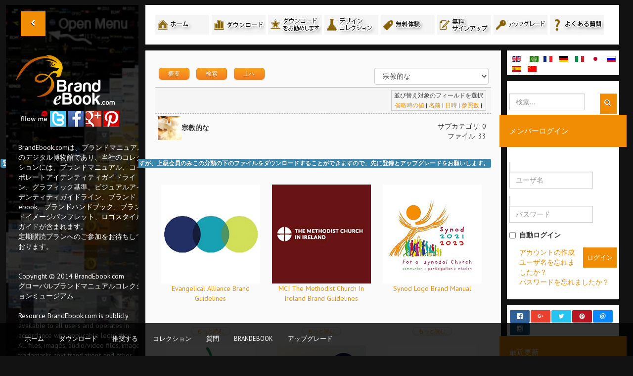

--- FILE ---
content_type: text/html; charset=utf-8
request_url: https://brandebook.com/index.php?option=com_jdownloads&view=category&catid=40&Itemid=1138&lang=ja
body_size: 94162
content:

<!DOCTYPE html>
<html prefix="og: http://ogp.me/ns#" lang="en-gb" dir="ltr" class='com_jdownloads view-category itemid-1138 j31  responsive-enabled'>
  <head>
    <meta http-equiv="content-type" content="text/html; charset=utf-8" />
	<meta name="keywords" content="brand identity download, brand manual, brand gidelines, brand graphic download, logo style guide,  pdf brand download" />
	<meta name="description" content="宗教グループViはマニュアルダウンロード
" />
	<meta name="generator" content="Joomla! - Open Source Content Management" />
	<title>宗教グループViはマニュアルダウンロード</title>
	<link href="https://brandebook.com/index.php?option=com_jdownloads&amp;view=viewcategory&amp;catid=40&amp;Itemid=1038&amp;lang=en" rel="alternate" hreflang="en-GB" />
	<link href="https://brandebook.com/index.php?option=com_jdownloads&amp;view=category&amp;catid=40&amp;Itemid=1188&amp;lang=ar" rel="alternate" hreflang="ar-AA" />
	<link href="https://brandebook.com/index.php?option=com_jdownloads&amp;view=category&amp;catid=40&amp;Itemid=1288&amp;lang=fr" rel="alternate" hreflang="fr-FR" />
	<link href="https://brandebook.com/index.php?option=com_jdownloads&amp;view=category&amp;catid=40&amp;Itemid=1338&amp;lang=de" rel="alternate" hreflang="de-DE" />
	<link href="https://brandebook.com/index.php?option=com_jdownloads&amp;view=category&amp;catid=40&amp;Itemid=1388&amp;lang=it" rel="alternate" hreflang="it-IT" />
	<link href="https://brandebook.com/index.php?option=com_jdownloads&amp;view=category&amp;catid=40&amp;Itemid=1138&amp;lang=ja" rel="alternate" hreflang="ja-JP" />
	<link href="https://brandebook.com/index.php?option=com_jdownloads&amp;view=category&amp;catid=40&amp;Itemid=1238&amp;lang=ru" rel="alternate" hreflang="ru-RU" />
	<link href="https://brandebook.com/index.php?option=com_jdownloads&amp;view=category&amp;catid=40&amp;Itemid=1438&amp;lang=es" rel="alternate" hreflang="es-ES" />
	<link href="https://brandebook.com/index.php?option=com_jdownloads&amp;view=category&amp;catid=40&amp;Itemid=1088&amp;lang=cn" rel="alternate" hreflang="zh-CN" />
	<link href="/templates/sidewinder/favicon.ico" rel="shortcut icon" type="image/vnd.microsoft.icon" />
	<link href="https://brandebook.com/index.php?option=com_search&amp;view=category&amp;catid=40&amp;Itemid=1138&amp;lang=ja&amp;format=opensearch" rel="search" title="検索 BrandEbook.com" type="application/opensearchdescription+xml" />
	<link href="https://brandebook.com/media/jbtype/css/font-awesome.css" rel="stylesheet" type="text/css" />
	<link href="/components/com_jrealtimeanalytics/css/mainstyle.css" rel="stylesheet" type="text/css" />
	<link href="/media/jui/css/bootstrap.min.css?6682f2778bbd1841e4cb563e782cf262" rel="stylesheet" type="text/css" />
	<link href="/media/jui/css/bootstrap-responsive.min.css?6682f2778bbd1841e4cb563e782cf262" rel="stylesheet" type="text/css" />
	<link href="/media/jui/css/bootstrap-extended.css?6682f2778bbd1841e4cb563e782cf262" rel="stylesheet" type="text/css" />
	<link href="https://brandebook.com/components/com_jdownloads/assets/css/w3.css" rel="stylesheet" type="text/css" />
	<link href="https://brandebook.com/components/com_jdownloads/assets/lightbox/src/css/lightbox.css" rel="stylesheet" type="text/css" />
	<link href="https://brandebook.com/components/com_jdownloads/assets/css/jdownloads_buttons.css" rel="stylesheet" type="text/css" />
	<link href="https://brandebook.com/components/com_jdownloads/assets/css/jdownloads_fe.css" rel="stylesheet" type="text/css" />
	<link href="https://brandebook.com/components/com_jdownloads/assets/rating/css/ajaxvote.css" rel="stylesheet" type="text/css" />
	<link href="https://brandebook.com/components/com_jdownloads/assets/css/jdownloads_custom.css" rel="stylesheet" type="text/css" />
	<link href="/templates/sidewinder/css/themes/orangeblue/bootstrap.css" rel="stylesheet" type="text/css" />
	<link href="/templates/sidewinder/css/themes/orangeblue/template.css" rel="stylesheet" type="text/css" />
	<link href="/templates/sidewinder/css/themes/orangeblue/off-canvas.css" rel="stylesheet" type="text/css" />
	<link href="/media/mod_falang/css/template.css" rel="stylesheet" type="text/css" />
	<link href="/modules/mod_bw_social_share/css/mod_bw_social_share.css" rel="stylesheet" type="text/css" />
	<link href="/modules/mod_bw_social_share/css/rrssb.css" rel="stylesheet" type="text/css" />
	<link href="/media/mod_languages/css/template.css?6682f2778bbd1841e4cb563e782cf262" rel="stylesheet" type="text/css" />
	<link href="/media/com_widgetkit/css/site.css" rel="stylesheet" type="text/css" id="widgetkit-site-css" />
	<script type="application/json" class="joomla-script-options new">{"csrf.token":"baf0d255e7595723eed27eda52ccf9ba","system.paths":{"root":"","base":""},"system.keepalive":{"interval":3540000,"uri":"\/index.php?option=com_ajax&amp;format=json&amp;lang=ja"}}</script>
	<script src="/media/jui/js/jquery.min.js?6682f2778bbd1841e4cb563e782cf262" type="text/javascript"></script>
	<script src="/media/jui/js/jquery-noconflict.js?6682f2778bbd1841e4cb563e782cf262" type="text/javascript"></script>
	<script src="/media/jui/js/jquery-migrate.min.js?6682f2778bbd1841e4cb563e782cf262" type="text/javascript"></script>
	<script src="/components/com_jrealtimeanalytics/js/jquery.noconflict.js" type="text/javascript"></script>
	<script src="/components/com_jrealtimeanalytics/js/stream.js" type="text/javascript" defer="defer"></script>
	<script src="/components/com_jrealtimeanalytics/js/heatmap.js" type="text/javascript" defer="defer"></script>
	<script src="/media/k2/assets/js/k2.frontend.js?v=2.10.3&b=20200429&sitepath=/" type="text/javascript"></script>
	<script src="/plugins/system/t3/base-bs3/bootstrap/js/bootstrap.js?6682f2778bbd1841e4cb563e782cf262" type="text/javascript"></script>
	<script src="https://brandebook.com/components/com_jdownloads/assets/js/jdownloads.js" type="text/javascript"></script>
	<script src="https://brandebook.com/components/com_jdownloads/assets/rating/js/ajaxvote.js" type="text/javascript"></script>
	<script src="https://brandebook.com/components/com_jdownloads/assets/lightbox/src/js/lightbox.js" type="text/javascript"></script>
	<script src="/media/system/js/core.js?6682f2778bbd1841e4cb563e782cf262" type="text/javascript"></script>
	<script src="/plugins/system/t3/base-bs3/js/off-canvas.js" type="text/javascript"></script>
	<script src="/plugins/system/t3/base-bs3/js/script.js" type="text/javascript"></script>
	<script src="/plugins/system/t3/base-bs3/js/menu.js" type="text/javascript"></script>
	<script src="/media/fitvids/jquery.fitvids.min.js" type="text/javascript"></script>
	<!--[if lt IE 9]><script src="/media/system/js/polyfill.event.js?6682f2778bbd1841e4cb563e782cf262" type="text/javascript"></script><![endif]-->
	<script src="/media/system/js/keepalive.js?6682f2778bbd1841e4cb563e782cf262" type="text/javascript"></script>
	<script src="/modules/mod_bw_social_share/js/rrssb.js" type="text/javascript"></script>
	<script src="/modules/mod_bw_social_share/js/mod_bw_social_share.js" type="text/javascript"></script>
	<script src="/media/com_widgetkit/js/maps/maps.js" defer="defer" type="text/javascript"></script>
	<script src="/media/com_widgetkit/js/maps/marker-helper.js" defer="defer" type="text/javascript"></script>
	<script src="/media/com_widgetkit/lib/uikit/dist/js/uikit.min.js" type="text/javascript"></script>
	<script src="/media/com_widgetkit/lib/uikit/dist/js/uikit-icons.min.js" type="text/javascript"></script>
	<script type="text/javascript">
				var COM_JREALTIME_NETWORK_ERROR = 'A network error occurred during data stream: '; var jrealtimeBaseURI='https://brandebook.com/';live_site = "https://brandebook.com/";function openWindow (url) {
        fenster = window.open(url, "_blank", "width=550, height=480, STATUS=YES, DIRECTORIES=NO, MENUBAR=NO, SCROLLBARS=YES, RESIZABLE=NO");
        fenster.focus();
        }jQuery(function($){ initTooltips(); $("body").on("subform-row-add", initTooltips); function initTooltips (event, container) { container = container || document;$(container).find(".hasTooltip").tooltip({"html": true,"container": "body"});} });jQuery(function($){ initPopovers(); $("body").on("subform-row-add", initPopovers); function initPopovers (event, container) { $(container || document).find(".hasPopover").popover({"html": true,"trigger": "hover focus","container": "body"});} });(function($) {	$(document).ready(function() {		$(".zen-container").fitVids();	});})(jQuery);
	</script>
	<script type="text/javascript">
            var live_site = 'https://brandebook.com/';
            var jwajaxvote_lang = new Array();
            jwajaxvote_lang['UPDATING'] = 'アップデート中...';
            jwajaxvote_lang['THANKS'] = '評価していただきありがとうございます。';
            jwajaxvote_lang['ALREADY_VOTE'] = 'あなたはこのアイテムをすでに評価済みです。';
            jwajaxvote_lang['VOTES'] = '評価';
            jwajaxvote_lang['VOTE'] = '評価';
            </script>
            <script type="text/javascript" src="https://brandebook.com/components/com_jdownloads/assets/rating/js/ajaxvote.php"></script>
	<link href="https://brandebook.com/index.php?option=com_jdownloads&amp;view=viewcategory&amp;catid=40&amp;Itemid=1038&amp;lang=en" rel="alternate" hreflang="x-default" />
	<link rel="alternate" href="/index.php?option=com_jdownloads&amp;view=viewcategory&amp;catid=40&amp;Itemid=1038&amp;lang=en" hreflang="en" />
	<link rel="alternate" href="/index.php?option=com_jdownloads&amp;view=viewcategory&amp;catid=40&amp;Itemid=1038&amp;lang=en"  hreflang="x-default" />
	<link rel="alternate" href="/index.php?option=com_jdownloads&amp;view=category&amp;catid=40&amp;Itemid=1188&amp;lang=ar" hreflang="ar" />
	<link rel="alternate" href="/index.php?option=com_jdownloads&amp;view=category&amp;catid=40&amp;Itemid=1288&amp;lang=fr" hreflang="fr" />
	<link rel="alternate" href="/index.php?option=com_jdownloads&amp;view=category&amp;catid=40&amp;Itemid=1338&amp;lang=de" hreflang="de" />
	<link rel="alternate" href="/index.php?option=com_jdownloads&amp;view=category&amp;catid=40&amp;Itemid=1388&amp;lang=it" hreflang="it" />
	<link rel="alternate" href="/index.php?option=com_jdownloads&amp;view=category&amp;catid=40&amp;id=0&amp;Itemid=1138&amp;lang=ja" hreflang="ja" />
	<link rel="alternate" href="/index.php?option=com_jdownloads&amp;view=category&amp;catid=40&amp;Itemid=1238&amp;lang=ru" hreflang="ru" />
	<link rel="alternate" href="/index.php?option=com_jdownloads&amp;view=category&amp;catid=40&amp;Itemid=1438&amp;lang=es" hreflang="es" />
	<link rel="alternate" href="/index.php?option=com_jdownloads&amp;view=category&amp;catid=40&amp;Itemid=1088&amp;lang=cn" hreflang="cn" />

    	
<!-- META FOR IOS & HANDHELD -->
<!-- META FOR IOS & HANDHELD -->
	<meta name="viewport" content="width=device-width, initial-scale=1.0, maximum-scale=1.0, user-scalable=no"/>
	<style type="text/stylesheet">
		@-webkit-viewport   { width: device-width; }
		@-moz-viewport      { width: device-width; }
		@-ms-viewport       { width: device-width; }
		@-o-viewport        { width: device-width; }
		@viewport           { width: device-width; }
	</style>
	<script type="text/javascript">
		//<![CDATA[
		if (navigator.userAgent.match(/IEMobile\/10\.0/)) {
			var msViewportStyle = document.createElement("style");
			msViewportStyle.appendChild(
				document.createTextNode("@-ms-viewport{width:auto!important}")
			);
			document.getElementsByTagName("head")[0].appendChild(msViewportStyle);
		}
		//]]>
	</script>
<meta name="HandheldFriendly" content="true"/>
<meta name="apple-mobile-web-app-capable" content="YES"/>
<!-- //META FOR IOS & HANDHELD -->

<!-- SYSTEM CSS -->
<link href="/templates/system/css/system.css" rel="stylesheet" />
<!-- //SYSTEM CSS -->


<!-- Le HTML5 shim, for IE6-8 support of HTML5 elements -->
<!--[if lt IE 9]>
<script src="//html5shim.googlecode.com/svn/trunk/html5.js"></script>
<script type="text/javascript" src="/plugins/system/t3/base-bs3/js/respond.min.js"></script>
<![endif]-->


<!--[if lt IE 10]>
<link href="/templates/sidewinder/css/ie8.css" rel="stylesheet" />
<![endif]-->

<script type="text/javascript" src="/templates/sidewinder/js/masonry.min.js"></script>
<script type="text/javascript" src="/templates/sidewinder/js/template.js"></script>



<!-- Fonts -->
<style type="text/css">
			html > body {font-family: PT Sans;font-size: 14px }
				h1, h2, h3, h4, h5, h6, blockquote {font-family: PT Sans}
				#navwrap li {font-family: }
				.logo h2{font-family: Open Sans;
			}
		
		
			 {font-family:;}
		
		
		#sidebar-wrapper {
			background:url(/images/model-019.jpg) no-repeat -200px 0;
			background-size:400% auto;
		}
	</style>

  
 	<style type="text/css"><!--span.jbtype {margin-left:.3em} --></style><!-- Global site tag (gtag.js) - Google Analytics -->
<script async src="https://www.googletagmanager.com/gtag/js?id=UA-195905636-1"></script>
<script>
  window.dataLayer = window.dataLayer || [];
  function gtag(){dataLayer.push(arguments);}
  gtag('js', new Date());

  gtag('config', 'UA-195905636-1');
</script>
</head>
	<body>
	<div class="t3-wrapper"> 
		<div id="wrapper">
			<div class="content-header">
			    <button class="btn btn-primary off-canvas-toggle" type="button" data-pos="left" data-nav="#t3-off-canvas" data-effect="off-canvas-effect-1">
			      <i class="icon-chevron-left"></i>
			     <span class="toggle-title"></span>
			    
			    </button>
			    <h2 class="mobile-title"><span>BrandEbook.com</span></h2>
			    
			</div>
			       	
			<div id="sidebar-wrapper">
				
				<div id="sidebar-inner">
				<!-- LOGO -->
<section id="logowrap" class="clearfix">
	<div class="zen-container">
		<div class="row">
			<div class="span12">
		</div>
	 </div>
</div>
</section>
<!-- //LOGO -->
  						
<button class="btn btn-primary off-canvas-toggle" type="button" data-pos="left" data-nav="#t3-off-canvas" data-effect="off-canvas-effect-1">
  <i class="icon-chevron-left"></i>
 <span class="toggle-title"></span>

</button>

<!-- OFF-CANVAS SIDEBAR -->
<div id="t3-off-canvas" class="t3-off-canvas">
<div class="sidebar t3-off-canvas-body">
  	<button type="button" class="close" data-dismiss="modal" aria-hidden="true">&times;</button>
    
		<div class="moduletable ">
			<div class="module-inner">
						<div class="zen-module-body ">
				<div class="mod-languages">

	<ul class="lang-inline" dir="ltr">
						<li>
			<a href="/index.php?option=com_jdownloads&amp;view=viewcategory&amp;catid=40&amp;Itemid=1038&amp;lang=en">
												<img src="/media/mod_languages/images/en_gb.gif" alt="English (UK)" title="English (UK)" />										</a>
			</li>
								<li>
			<a href="/index.php?option=com_jdownloads&amp;view=category&amp;catid=40&amp;Itemid=1188&amp;lang=ar">
												<img src="/media/mod_languages/images/ar_aa.gif" alt="العربية الموحدة" title="العربية الموحدة" />										</a>
			</li>
								<li>
			<a href="/index.php?option=com_jdownloads&amp;view=category&amp;catid=40&amp;Itemid=1288&amp;lang=fr">
												<img src="/media/mod_languages/images/fr_fr.gif" alt="French" title="French" />										</a>
			</li>
								<li>
			<a href="/index.php?option=com_jdownloads&amp;view=category&amp;catid=40&amp;Itemid=1338&amp;lang=de">
												<img src="/media/mod_languages/images/de_de.gif" alt="German" title="German" />										</a>
			</li>
								<li>
			<a href="/index.php?option=com_jdownloads&amp;view=category&amp;catid=40&amp;Itemid=1388&amp;lang=it">
												<img src="/media/mod_languages/images/it_it.gif" alt="Italian" title="Italian" />										</a>
			</li>
											<li class="lang-active">
			<a href="https://brandebook.com/index.php?option=com_jdownloads&view=category&catid=40&Itemid=1138&lang=ja">
												<img src="/media/mod_languages/images/ja_jp.gif" alt="日本語" title="日本語" />										</a>
			</li>
								<li>
			<a href="/index.php?option=com_jdownloads&amp;view=category&amp;catid=40&amp;Itemid=1238&amp;lang=ru">
												<img src="/media/mod_languages/images/ru_ru.gif" alt="Russian" title="Russian" />										</a>
			</li>
								<li>
			<a href="/index.php?option=com_jdownloads&amp;view=category&amp;catid=40&amp;Itemid=1438&amp;lang=es">
												<img src="/media/mod_languages/images/es_es.gif" alt="Spanish" title="Spanish" />										</a>
			</li>
								<li>
			<a href="/index.php?option=com_jdownloads&amp;view=category&amp;catid=40&amp;Itemid=1088&amp;lang=cn">
												<img src="/media/mod_languages/images/zh_cn.gif" alt="中文（简体）" title="中文（简体）" />										</a>
			</li>
				</ul>

</div>
			</div>
						</div>
		</div>
	
		<div class="moduletable test">
			<div class="module-inner">
						<div class="zen-module-title">
				<h3><span>メニュー</span></h3>
			</div>
						<div class="zen-module-body withtitle">
				<ul class="nav  nav-pills nav-stacked test">
<li class="item-648"><a href="/index.php?option=com_content&amp;view=featured&amp;Itemid=648&amp;lang=ja" title="BrandEBook.com - Download Brand Manual &amp; Corporate Identity Guidelines" >ホーム</a></li><li class="item-650"><a href="/index.php?option=com_k2&amp;view=itemlist&amp;layout=category&amp;task=category&amp;id=1&amp;Itemid=650&amp;lang=ja" >ダウンロードをお勧めします</a></li><li class="item-649 active deeper dropdown parent"><a class="dropdown-toggle" href="/index.php?option=com_jdownloads&amp;view=categories&amp;id=0&amp;Itemid=649&amp;lang=ja"  data-toggle="dropdown">ダウンロード<b class="caret"></b></a><ul class="dropdown-menu"><li class="item-1100"><a href="/index.php?option=com_jdownloads&amp;view=category&amp;catid=55&amp;id=0&amp;Itemid=1100&amp;lang=ja" >! 無料体験</a></li><li class="item-1101"><a href="/index.php?option=com_jdownloads&amp;view=category&amp;catid=56&amp;id=0&amp;Itemid=1101&amp;lang=ja" >広告デザイン</a></li><li class="item-1102"><a href="/index.php?option=com_jdownloads&amp;view=category&amp;catid=2&amp;id=0&amp;Itemid=1102&amp;lang=ja" >衣類</a></li><li class="item-1103"><a href="/index.php?option=com_jdownloads&amp;view=category&amp;catid=3&amp;id=0&amp;Itemid=1103&amp;lang=ja" >アート</a></li><li class="item-1104"><a href="/index.php?option=com_jdownloads&amp;view=category&amp;catid=4&amp;id=0&amp;Itemid=1104&amp;lang=ja" >車</a></li><li class="item-1105"><a href="/index.php?option=com_jdownloads&amp;view=category&amp;catid=5&amp;id=0&amp;Itemid=1105&amp;lang=ja" >航空機の航空</a></li><li class="item-1107"><a href="/index.php?option=com_jdownloads&amp;view=category&amp;catid=6&amp;id=0&amp;Itemid=1107&amp;lang=ja" >銀行·金融</a></li><li class="item-1108"><a href="/index.php?option=com_jdownloads&amp;view=category&amp;catid=7&amp;id=0&amp;Itemid=1108&amp;lang=ja" >化粧品</a></li><li class="item-1110"><a href="/index.php?option=com_jdownloads&amp;view=category&amp;catid=8&amp;id=0&amp;Itemid=1110&amp;lang=ja" >商業貿易サービス</a></li><li class="item-1106"><a href="/index.php?option=com_jdownloads&amp;view=category&amp;catid=9&amp;id=0&amp;Itemid=1106&amp;lang=ja" >乳幼児</a></li><li class="item-1111"><a href="/index.php?option=com_jdownloads&amp;view=category&amp;catid=10&amp;id=0&amp;Itemid=1111&amp;lang=ja" >都市</a></li><li class="item-1112"><a href="/index.php?option=com_jdownloads&amp;view=category&amp;catid=11&amp;id=0&amp;Itemid=1112&amp;lang=ja" >キャンパス</a></li><li class="item-1113"><a href="/index.php?option=com_jdownloads&amp;view=category&amp;catid=12&amp;id=0&amp;Itemid=1113&amp;lang=ja" >電気通信</a></li><li class="item-1114"><a href="/index.php?option=com_jdownloads&amp;view=category&amp;catid=14&amp;id=0&amp;Itemid=1114&amp;lang=ja" >コンピューター·テレフォニー</a></li><li class="item-1115"><a href="/index.php?option=com_jdownloads&amp;view=category&amp;catid=15&amp;id=0&amp;Itemid=1115&amp;lang=ja" >コンサルタント</a></li><li class="item-1116"><a href="/index.php?option=com_jdownloads&amp;view=category&amp;catid=16&amp;id=0&amp;Itemid=1116&amp;lang=ja" >国 エリア</a></li><li class="item-1117"><a href="/index.php?option=com_jdownloads&amp;view=category&amp;catid=17&amp;id=0&amp;Itemid=1117&amp;lang=ja" >教育訓練</a></li><li class="item-1118"><a href="/index.php?option=com_jdownloads&amp;view=category&amp;catid=18&amp;id=0&amp;Itemid=1118&amp;lang=ja" >電子機器</a></li><li class="item-1119"><a href="/index.php?option=com_jdownloads&amp;view=category&amp;catid=19&amp;id=0&amp;Itemid=1119&amp;lang=ja" >エネルギーと環境</a></li><li class="item-1120"><a href="/index.php?option=com_jdownloads&amp;view=category&amp;catid=20&amp;id=0&amp;Itemid=1120&amp;lang=ja" >エンターテインメント</a></li><li class="item-1121"><a href="/index.php?option=com_jdownloads&amp;view=category&amp;catid=21&amp;id=0&amp;Itemid=1121&amp;lang=ja" >活動会議</a></li><li class="item-1122"><a href="/index.php?option=com_jdownloads&amp;view=category&amp;catid=22&amp;id=0&amp;Itemid=1122&amp;lang=ja" >食と農</a></li><li class="item-1123"><a href="/index.php?option=com_jdownloads&amp;view=category&amp;catid=23&amp;id=0&amp;Itemid=1123&amp;lang=ja" >パークエリア</a></li><li class="item-1124"><a href="/index.php?option=com_jdownloads&amp;view=category&amp;catid=24&amp;id=0&amp;Itemid=1124&amp;lang=ja" >政府部門</a></li><li class="item-1125"><a href="/index.php?option=com_jdownloads&amp;view=category&amp;catid=25&amp;id=0&amp;Itemid=1125&amp;lang=ja" >ヘルスケア</a></li><li class="item-1126"><a href="/index.php?option=com_jdownloads&amp;view=category&amp;catid=26&amp;id=0&amp;Itemid=1126&amp;lang=ja" >ホテルやケータリング</a></li><li class="item-1127"><a href="/index.php?option=com_jdownloads&amp;view=category&amp;catid=27&amp;id=0&amp;Itemid=1127&amp;lang=ja" >工業生産</a></li><li class="item-1144"><a href="/index.php?option=com_jdownloads&amp;view=category&amp;catid=28&amp;id=0&amp;Itemid=1144&amp;lang=ja" >テクノロジー</a></li><li class="item-1128"><a href="/index.php?option=com_jdownloads&amp;view=category&amp;catid=29&amp;id=0&amp;Itemid=1128&amp;lang=ja" >保険</a></li><li class="item-1129"><a href="/index.php?option=com_jdownloads&amp;view=category&amp;catid=30&amp;id=0&amp;Itemid=1129&amp;lang=ja" >インテリア 家具</a></li><li class="item-1130"><a href="/index.php?option=com_jdownloads&amp;view=category&amp;catid=31&amp;id=0&amp;Itemid=1130&amp;lang=ja" >情報技術</a></li><li class="item-1132"><a href="/index.php?option=com_jdownloads&amp;view=category&amp;catid=32&amp;id=0&amp;Itemid=1132&amp;lang=ja" >メディア</a></li><li class="item-1133"><a href="/index.php?option=com_jdownloads&amp;view=category&amp;catid=33&amp;id=0&amp;Itemid=1133&amp;lang=ja" >ネットワーク</a></li><li class="item-1134"><a href="/index.php?option=com_jdownloads&amp;view=category&amp;catid=34&amp;id=0&amp;Itemid=1134&amp;lang=ja" >公的機関</a></li><li class="item-1147"><a href="/index.php?option=com_jdownloads&amp;view=category&amp;catid=35&amp;id=0&amp;Itemid=1147&amp;lang=ja" >分類されていない</a></li><li class="item-1135"><a href="/index.php?option=com_jdownloads&amp;view=category&amp;catid=36&amp;id=0&amp;Itemid=1135&amp;lang=ja" >政党</a></li><li class="item-1136"><a href="/index.php?option=com_jdownloads&amp;view=category&amp;catid=37&amp;id=0&amp;Itemid=1136&amp;lang=ja" >職業協会</a></li><li class="item-1137"><a href="/index.php?option=com_jdownloads&amp;view=category&amp;catid=38&amp;id=0&amp;Itemid=1137&amp;lang=ja" >公共の慈善団体</a></li><li class="item-1109"><a href="/index.php?option=com_jdownloads&amp;view=category&amp;catid=39&amp;id=0&amp;Itemid=1109&amp;lang=ja" >建築  不動産</a></li><li class="item-1138 current active"><a href="/index.php?option=com_jdownloads&amp;view=category&amp;catid=40&amp;id=0&amp;Itemid=1138&amp;lang=ja" >宗教的な</a></li><li class="item-1131"><a href="/index.php?option=com_jdownloads&amp;view=category&amp;catid=41&amp;id=0&amp;Itemid=1131&amp;lang=ja" >リテール·モール</a></li><li class="item-1139"><a href="/index.php?option=com_jdownloads&amp;view=category&amp;catid=42&amp;id=0&amp;Itemid=1139&amp;lang=ja" >セキュリティー</a></li><li class="item-1140"><a href="/index.php?option=com_jdownloads&amp;view=category&amp;catid=43&amp;id=0&amp;Itemid=1140&amp;lang=ja" >学校</a></li><li class="item-1141"><a href="/index.php?option=com_jdownloads&amp;view=category&amp;catid=44&amp;id=0&amp;Itemid=1141&amp;lang=ja" >科学 研究</a></li><li class="item-1142"><a href="/index.php?option=com_jdownloads&amp;view=category&amp;catid=45&amp;id=0&amp;Itemid=1142&amp;lang=ja" >ソフトウェア</a></li><li class="item-1143"><a href="/index.php?option=com_jdownloads&amp;view=category&amp;catid=46&amp;id=0&amp;Itemid=1143&amp;lang=ja" >スポーツの</a></li><li class="item-1145"><a href="/index.php?option=com_jdownloads&amp;view=category&amp;catid=47&amp;id=0&amp;Itemid=1145&amp;lang=ja" >物流と輸送</a></li><li class="item-1146"><a href="/index.php?option=com_jdownloads&amp;view=category&amp;catid=48&amp;id=0&amp;Itemid=1146&amp;lang=ja" >旅行</a></li><li class="item-1148"><a href="/index.php?option=com_jdownloads&amp;view=category&amp;catid=49&amp;id=0&amp;Itemid=1148&amp;lang=ja" >大学</a></li><li class="item-1149"><a href="/index.php?option=com_jdownloads&amp;view=category&amp;catid=50&amp;id=0&amp;Itemid=1149&amp;lang=ja" >ウェブサイト</a></li></ul></li><li class="item-653"><a href="/index.php?option=com_k2&amp;view=itemlist&amp;layout=category&amp;task=category&amp;id=2&amp;Itemid=653&amp;lang=ja" >ブランドアイデンティティデザインコレクション</a></li><li class="item-654 deeper dropdown parent"><a class="dropdown-toggle" href="/index.php?option=com_k2&amp;view=item&amp;layout=item&amp;id=437&amp;Itemid=654&amp;lang=ja"  data-toggle="dropdown">BrandEbook.com<b class="caret"></b></a><ul class="dropdown-menu"><li class="item-655"><a href="/index.php?option=com_faqftw&amp;view=faqs&amp;Itemid=655&amp;lang=ja" >よくある質問</a></li><li class="item-656"><a href="/index.php?option=com_k2&amp;view=item&amp;layout=item&amp;id=72&amp;Itemid=656&amp;lang=ja" >私達について</a></li><li class="item-657"><a href="/index.php?option=com_formmaker&amp;view=formmaker&amp;id=12&amp;Itemid=657&amp;lang=ja" >お問い合わせ</a></li><li class="item-658"><a href="/index.php?option=com_k2&amp;view=item&amp;layout=item&amp;id=420&amp;Itemid=658&amp;lang=ja" >あなたのブランドを提出</a></li><li class="item-661"><a href="/index.php?option=com_k2&amp;view=item&amp;layout=item&amp;id=73&amp;Itemid=661&amp;lang=ja" >プライバシーポリシー</a></li></ul></li><li class="item-663"><a href="/index.php?option=com_akeebasubs&amp;view=levels&amp;layout=awesome&amp;Itemid=663&amp;lang=ja" >プレミアム会員にアップグレード</a></li></ul>
			</div>
						</div>
		</div>
	
  </div>

</div>
<!-- //OFF-CANVAS SIDEBAR -->
<section id="logowrap" class="clearfix">

	<div class="logo logo-image zenleft">
		 		 	<h2>
			      <a href="/" title="BrandEbook.com">
	 		    <span>
	     				     		<img src="/images/brandebook.png"/>
	     			     		</span>
	   		</a>
	  	 </h2>
	   
	  		
		</div>
</section>


		 			<div id="left" class="sidebar">
				
		<div class="moduletable ">
			<div class="module-inner">
						<div class="zen-module-body ">
				

<div class="custom"  >
	<p>
	<img alt="follow me" src="/images/icon/followme.png" style="" /><a href="https://twitter.com/brandebook"><input alt="twitter" src="/images/icon/twitter.jpg" style="width: 32px; height: 32px;" type="image" /></a><a href="https://www.facebook.com/brandebook"> <input alt="facebook" src="/images/icon/facebook.jpg" style="width: 32px; height: 32px;" type="image" /></a><a href="https://plus.google.com/+Brandebook"> <input alt="google" src="/images/icon/google.jpg" style="width: 32px; height: 32px;" type="image" /></a><a href="http://www.pinterest.com/brandebook/"> <input alt="pinterest" src="/images/icon/pinterest.jpg" style="width: 32px; height: 32px;" type="image" /></a></p>
</div>
			</div>
						</div>
		</div>
	
		<div class="moduletable ">
			<div class="module-inner">
						<div class="zen-module-body ">
				

<div class="custom"  >
	<div class="cfooter">BrandEbook.comは、ブランドマニュアルのデジタル博物館であり、当社のコレクションには、ブランドマニュアル、コーポレートアイデンティティガイドライン、グラフィック基準、ビジュアルアイデンティティガイドライン、ブランドebook、ブランドハンドブック、ブランドイメージパンフレット、ロゴスタイルガイドが含まれます。<br />定期購読プランへのご参加をお待ちしております。<br /> <br /> <br />Copyright © 2014 BrandEbook.com<br />グローバルブランドマニュアルコレクションミュージアム<br /> <br />Resource BrandEbook.com is publicly available to all users and operates in accordance with applicable legislation.<br />All files, images, audio/video files, images, trademarks, text translations and other materials on this site belong to their rightful authors and owners.<br />All materials and information are taken from free sources on the Internet or provided by the user community, and is provided solely for informational purposes and for personal use.</div>
<div id="gtx-trans" style="position: absolute; left: -9px; top: 116.764px;"> </div></div>
			</div>
						</div>
		</div>
	
			</div>
		  				</div>
  		
  			</div>
	  		<div id="page-content-wrapper">
	  			


	  			

	  			

	  			
	  				  					


<section id="mainWrap" class="clearfix nomargin twoR">
	<div class="zen-container">
		<div class="row-fluid">
			<div id="mid-inner">
			
								<!-- Above -->
				<div id="above">
				  
		<div class="moduletable ">
			<div class="module-inner">
						<div class="zen-module-body ">
				

<div class="custom"  >
	<div class="navdiv">
	<a href="/index.php?option=com_content&amp;Itemid=648&amp;lang=ja&amp;view=featured"><img height="40" src="/images/nav/home-ja.jpg" width="110" /></a> <a href="/index.php?option=com_jdownloads&amp;view=categories&amp;Itemid=1138&amp;lang=ja" title=""><img height="40" src="/images/nav/download-categories-ja.jpg" width="110" /></a> <a href="/index.php?option=com_k2&amp;Itemid=650&amp;lang=ja&amp;view=itemlist&amp;layout=category&amp;task=category&amp;id=1"><img height="40" src="/images/nav/recommends-ja.jpg" width="110" /></a> <a href="/index.php?option=com_k2&amp;Itemid=653&amp;lang=ja&amp;view=itemlist&amp;layout=category&amp;task=category&amp;id=2"><img height="40" src="/images/nav/collection-ja.jpg" width="110" /></a> <a href="/index.php?option=com_jdownloads&amp;view=category&amp;catid=55&amp;Itemid=1138&amp;lang=ja" title=""><img height="40" src="/images/nav/freetrial-ja.jpg" width="110" /></a> <a href="/index.php?option=com_users&amp;lang=ja&amp;view=registration&amp;Itemid=648"><img height="40" src="/images/nav/register-ja.jpg" width="110" /></a> <a href="/index.php?option=com_akeebasubs&amp;Itemid=663&amp;lang=ja&amp;view=levels&amp;layout=awesome"><img height="40" src="/images/nav/upgrade-ja.jpg" width="110" /></a> <a href="/index.php?option=com_faqftw&amp;Itemid=655&amp;lang=ja&amp;view=faqs"><img height="40" src="/images/nav/faq-ja.jpg" width="110" /></a></div>
</div>
			</div>
						</div>
		</div>
	
				</div>
				<!-- //Above -->
								
								
				
				

		<!-- MAIN CONTENT -->
		<div id="midCol" class="zen-content col-xs-12 col-sm-12  col-md-9 nopadding">
						<div id="system-message-container">
	</div>

						<div class="jd-item-page"><div class="jd_top_navi" style=""><!-- Category layout header -->
    <div class="jd_top_navi_item" style=""><a href="/index.php?option=com_jdownloads&amp;view=category&amp;catid=40&amp;id=0&amp;Itemid=1138&amp;lang=ja" title="概要を表示"><span class="jdbutton jorange jmedium">概要</span></a></div>
    <div class="jd_top_navi_item" style=""><a href="/index.php?option=com_jdownloads&amp;view=search&amp;Itemid=1138&amp;lang=ja" title="指定されたダウンロードを検索"><span class="jdbutton jorange jmedium">検索</span></a></div>
    <div class="jd_top_navi_item" style=""><a href="/index.php?option=com_jdownloads&amp;view=categories&amp;Itemid=490&amp;lang=ja"  title="上のレベルに行く"><span class="jdbutton jorange jmedium">上へ</span></a></div>
    <div class="jd_top_navi_item" style=""></div>
    <div class="jd_top_navi_catbox" style=""><form name="go_cat" id="go_cat" method="post"><select id="cat_list" name="cat_list" class="inputbox" title="カテゴリかビューを選択" onchange="gocat('/index.php?option=com_jdownloads&amp;view=category&amp;catid=40&amp;id=0&amp;Itemid=1138&amp;lang=ja', '/index.php?option=com_jdownloads&amp;view=downloads&amp;Itemid=1138&amp;lang=ja', '/index.php?option=com_jdownloads&amp;view=downloads&amp;type=top&amp;Itemid=1138&amp;lang=ja',  '/index.php?option=com_jdownloads&amp;view=downloads&amp;type=new&amp;Itemid=1138&amp;lang=ja'  ,'null,/index.php?option=com_jdownloads&amp;view=category&amp;catid=2&amp;Itemid=1402&amp;lang=ja,/index.php?option=com_jdownloads&amp;view=category&amp;catid=3&amp;Itemid=1403&amp;lang=ja,/index.php?option=com_jdownloads&amp;view=category&amp;catid=4&amp;Itemid=1404&amp;lang=ja,/index.php?option=com_jdownloads&amp;view=category&amp;catid=5&amp;Itemid=1405&amp;lang=ja,/index.php?option=com_jdownloads&amp;view=category&amp;catid=6&amp;Itemid=1407&amp;lang=ja,/index.php?option=com_jdownloads&amp;view=category&amp;catid=7&amp;Itemid=1408&amp;lang=ja,/index.php?option=com_jdownloads&amp;view=category&amp;catid=8&amp;Itemid=1410&amp;lang=ja,/index.php?option=com_jdownloads&amp;view=category&amp;catid=9&amp;Itemid=1406&amp;lang=ja,/index.php?option=com_jdownloads&amp;view=category&amp;catid=10&amp;Itemid=1411&amp;lang=ja,/index.php?option=com_jdownloads&amp;view=category&amp;catid=11&amp;Itemid=1412&amp;lang=ja,/index.php?option=com_jdownloads&amp;view=category&amp;catid=12&amp;Itemid=1413&amp;lang=ja,null,/index.php?option=com_jdownloads&amp;view=category&amp;catid=14&amp;Itemid=1414&amp;lang=ja,/index.php?option=com_jdownloads&amp;view=category&amp;catid=15&amp;Itemid=1415&amp;lang=ja,/index.php?option=com_jdownloads&amp;view=category&amp;catid=16&amp;Itemid=1416&amp;lang=ja,/index.php?option=com_jdownloads&amp;view=category&amp;catid=17&amp;Itemid=1417&amp;lang=ja,/index.php?option=com_jdownloads&amp;view=category&amp;catid=18&amp;Itemid=1418&amp;lang=ja,/index.php?option=com_jdownloads&amp;view=category&amp;catid=19&amp;Itemid=1419&amp;lang=ja,/index.php?option=com_jdownloads&amp;view=category&amp;catid=20&amp;Itemid=1420&amp;lang=ja,/index.php?option=com_jdownloads&amp;view=category&amp;catid=21&amp;Itemid=1421&amp;lang=ja,/index.php?option=com_jdownloads&amp;view=category&amp;catid=22&amp;Itemid=1422&amp;lang=ja,/index.php?option=com_jdownloads&amp;view=category&amp;catid=23&amp;Itemid=1423&amp;lang=ja,/index.php?option=com_jdownloads&amp;view=category&amp;catid=24&amp;Itemid=1424&amp;lang=ja,/index.php?option=com_jdownloads&amp;view=category&amp;catid=25&amp;Itemid=1425&amp;lang=ja,/index.php?option=com_jdownloads&amp;view=category&amp;catid=26&amp;Itemid=1426&amp;lang=ja,/index.php?option=com_jdownloads&amp;view=category&amp;catid=27&amp;Itemid=1427&amp;lang=ja,/index.php?option=com_jdownloads&amp;view=category&amp;catid=28&amp;Itemid=1444&amp;lang=ja,/index.php?option=com_jdownloads&amp;view=category&amp;catid=29&amp;Itemid=1428&amp;lang=ja,/index.php?option=com_jdownloads&amp;view=category&amp;catid=30&amp;Itemid=1429&amp;lang=ja,/index.php?option=com_jdownloads&amp;view=category&amp;catid=31&amp;Itemid=1430&amp;lang=ja,/index.php?option=com_jdownloads&amp;view=category&amp;catid=32&amp;Itemid=1432&amp;lang=ja,/index.php?option=com_jdownloads&amp;view=category&amp;catid=33&amp;Itemid=1433&amp;lang=ja,/index.php?option=com_jdownloads&amp;view=category&amp;catid=34&amp;Itemid=1434&amp;lang=ja,/index.php?option=com_jdownloads&amp;view=category&amp;catid=35&amp;Itemid=1447&amp;lang=ja,/index.php?option=com_jdownloads&amp;view=category&amp;catid=36&amp;Itemid=1435&amp;lang=ja,/index.php?option=com_jdownloads&amp;view=category&amp;catid=37&amp;Itemid=1436&amp;lang=ja,/index.php?option=com_jdownloads&amp;view=category&amp;catid=38&amp;Itemid=1437&amp;lang=ja,/index.php?option=com_jdownloads&amp;view=category&amp;catid=39&amp;Itemid=1409&amp;lang=ja,/index.php?option=com_jdownloads&amp;view=category&amp;catid=40&amp;Itemid=1438&amp;lang=ja,/index.php?option=com_jdownloads&amp;view=category&amp;catid=41&amp;Itemid=1431&amp;lang=ja,/index.php?option=com_jdownloads&amp;view=category&amp;catid=42&amp;Itemid=1439&amp;lang=ja,/index.php?option=com_jdownloads&amp;view=category&amp;catid=43&amp;Itemid=1440&amp;lang=ja,/index.php?option=com_jdownloads&amp;view=category&amp;catid=44&amp;Itemid=1441&amp;lang=ja,/index.php?option=com_jdownloads&amp;view=category&amp;catid=45&amp;Itemid=1442&amp;lang=ja,/index.php?option=com_jdownloads&amp;view=category&amp;catid=46&amp;Itemid=1443&amp;lang=ja,/index.php?option=com_jdownloads&amp;view=category&amp;catid=47&amp;Itemid=1445&amp;lang=ja,/index.php?option=com_jdownloads&amp;view=category&amp;catid=48&amp;Itemid=1446&amp;lang=ja,/index.php?option=com_jdownloads&amp;view=category&amp;catid=49&amp;Itemid=1448&amp;lang=ja,/index.php?option=com_jdownloads&amp;view=category&amp;catid=50&amp;Itemid=1449&amp;lang=ja,/index.php?option=com_jdownloads&amp;view=category&amp;catid=51&amp;Itemid=1138&amp;lang=ja,/index.php?option=com_jdownloads&amp;view=category&amp;catid=52&amp;Itemid=1138&amp;lang=ja,/index.php?option=com_jdownloads&amp;view=category&amp;catid=53&amp;Itemid=1138&amp;lang=ja,/index.php?option=com_jdownloads&amp;view=category&amp;catid=54&amp;Itemid=1138&amp;lang=ja,/index.php?option=com_jdownloads&amp;view=category&amp;catid=55&amp;Itemid=1400&amp;lang=ja,/index.php?option=com_jdownloads&amp;view=category&amp;catid=56&amp;Itemid=1401&amp;lang=ja')">
	<option value="0">概要</option>
	<option value="-1">すべてのダウンロード</option>
	<option value="56">広告デザイン</option>
	<option value="2">衣類</option>
	<option value="3">アート</option>
	<option value="4">車</option>
	<option value="5">航空機の航空</option>
	<option value="6">銀行&middot;金融</option>
	<option value="7">化粧品</option>
	<option value="8">商業貿易サービス</option>
	<option value="9">乳幼児</option>
	<option value="10">都市</option>
	<option value="11">キャンパス</option>
	<option value="12">電気通信</option>
	<option value="14">コンピューター&middot;テレフォニー</option>
	<option value="15">コンサルタント</option>
	<option value="16">国 エリア</option>
	<option value="17">教育訓練</option>
	<option value="18">電子機器</option>
	<option value="19">エネルギーと環境</option>
	<option value="20">エンターテインメント</option>
	<option value="21">活動会議</option>
	<option value="22">食と農</option>
	<option value="23">パークエリア</option>
	<option value="24">政府部門</option>
	<option value="25">ヘルスケア</option>
	<option value="26">ホテルやケータリング</option>
	<option value="27">工業生産</option>
	<option value="28">テクノロジー</option>
	<option value="32">メディア</option>
	<option value="30">インテリア 家具</option>
	<option value="31">情報技術</option>
	<option value="29">安全</option>
	<option value="33">ネットワーク</option>
	<option value="34">公的機関</option>
	<option value="35">分類されていない</option>
	<option value="36">政党</option>
	<option value="37">専門職協会</option>
	<option value="38">公共の慈善団体</option>
	<option value="39">建築  不動産</option>
	<option value="40" selected="selected">宗教的な</option>
	<option value="41">リテール&middot;モール</option>
	<option value="42">セキュリティー</option>
	<option value="43">学校</option>
	<option value="44">科学 研究</option>
	<option value="45">ソフトウェア</option>
	<option value="46">スポーツの</option>
	<option value="47">物流と輸送</option>
	<option value="48">旅行</option>
	<option value="51">- A-G</option>
	<option value="52">- H-N</option>
	<option value="53">- O-T</option>
	<option value="54">- U-Z</option>
	<option value="50">ウェブサイト</option>
	<option value="55">無料体験</option>
</select>
</form></div>
</div><div class="jd_cats_subheader" style=""><!--Downloads layout subheader39-->
  <div class="jd_sort_order39" style=""><form action="https://brandebook.com/index.php?option=com_jdownloads&amp;view=category&amp;catid=40&amp;Itemid=1138&amp;lang=ja" method="post" name="adminForm" id="adminForm">並び替え対象のフィールドを選択 <br /><span class="jd-list-ordering" id="ordering1"><a href="#" onclick="Joomla.tableOrdering('ordering','asc','');return false;" class="hasPopover" title="省略時の値" data-content="選択してこのカラムを並び替え" data-placement="top">省略時の値</a> | </span><span class="jd-list-title" id="ordering2"><a href="#" onclick="Joomla.tableOrdering('title','asc','');return false;" class="hasPopover" title="名前" data-content="選択してこのカラムを並び替え" data-placement="top">名前</a> | </span><span class="jd-list-date" id="ordering4"><a href="#" onclick="Joomla.tableOrdering('created','asc','');return false;" class="hasPopover" title="日時" data-content="選択してこのカラムを並び替え" data-placement="top">日時</a> | </span><span class="jd-list-hits" id="ordering5"><a href="#" onclick="Joomla.tableOrdering('downloads','asc','');return false;" class="hasPopover" title="参照数" data-content="選択してこのカラムを並び替え" data-placement="top">参照数<span class="icon-arrow-down-3"></span></a> | </span><input type="hidden" name="filter_order" value="" />
                                   <input type="hidden" name="filter_order_Dir" value="" />
                                   <input type="hidden" name="limitstart" value="" /></form></div>
  <div class="jd_page_nav39" style=""></div>
</div>
<div class="jd_clear"></div>

<div class="jd_cat_main" style=""><!-- Category layout -->
    <div class="jd_categories_title_v46" style="font-weight: bold;"><img src="https://brandebook.com/images/jdownloads/catimages/Religious-Group.jpg" style="text-align:top;border:0px;" width="48" height="48" alt="Religious-Group"/>宗教的な
        <div class="jd_categories_inner_wrapper" style="">
            <div class= "jd_cats_sum_subcats" style="">サブカテゴリ: 0</div>
            <div class="jd_cats_sum_files" style="">ファイル: 33</div>
        </div>
    </div>
    <div class="jd_clear"></div>
    <div  class="jd_cat_description" style=""></div>
    <div class="jd_clear jd_tags39"></div>
</div>


<div class="jd_right" style=""><span class="label label-info" style="margin-top: 5px;"><strong>登録した会員は速やかにコメントすることができますが、上級会員のみこの分類の下のファイルをダウンロードすることができますので、先に登録とアップグレードをお願いします。</strong></span></div>
		<p>&nbsp;</p>
<div id="file4c" style='float:left;width:33%;min-width:200px'>
<table width="200" border="0" align="center" cellpadding="0" cellspacing="8" >
  <tr>
    <td height="200" align="center" valign="middle"  class="cov"><a href="https://brandebook.com/images/jdownloads/screenshots/evangelical_alliance_brand_guidelines.jpg" data-lightbox="lightbox6063" data-alt="lightboxevangelical_alliance_brand_guidelines0"><img src="https://brandebook.com/images/jdownloads/screenshots/thumbnails/evangelical_alliance_brand_guidelines.jpg" alt="evangelical_alliance_brand_guidelines" style="" /></a></td>
  </tr>
  <tr>
    <td height="85" align="center" valign="top" ><div class="covbt"><a href="/index.php?option=com_jdownloads&amp;view=download&amp;id=6063:evangelical-alliance-brand-guidelines&amp;catid=40&amp;Itemid=1138&amp;lang=ja">Evangelical Alliance Brand Guidelines</a> </div></td>
  </tr>
	<tr>
	<td height="30" align="center" valign="top" ><div class="jd_readmore"><a href="/index.php?option=com_jdownloads&amp;view=download&amp;id=6063:evangelical-alliance-brand-guidelines&amp;catid=40&amp;Itemid=1138&amp;lang=ja">もっと読む</a></div></td>
	</tr>
  </table>
</div>		
<div id="file4c" style='float:left;width:33%;min-width:200px'>
<table width="200" border="0" align="center" cellpadding="0" cellspacing="8" >
  <tr>
    <td height="200" align="center" valign="middle"  class="cov"><a href="https://brandebook.com/images/jdownloads/screenshots/655340-mci_the_methodist_church_in_ireland_brand_guidelines.jpg" data-lightbox="lightbox6553" data-alt="lightbox655340-mci_the_methodist_church_in_ireland_brand_guidelines1"><img src="https://brandebook.com/images/jdownloads/screenshots/thumbnails/655340-mci_the_methodist_church_in_ireland_brand_guidelines.jpg" alt="655340-mci_the_methodist_church_in_ireland_brand_guidelines" style="" /></a></td>
  </tr>
  <tr>
    <td height="85" align="center" valign="top" ><div class="covbt"><a href="/index.php?option=com_jdownloads&amp;view=download&amp;id=6553:655340-mci-the-methodist-church-in-ireland-brand-guidelines&amp;catid=40&amp;Itemid=1138&amp;lang=ja">MCI The Methodist Church In Ireland  Brand Guidelines</a> </div></td>
  </tr>
	<tr>
	<td height="30" align="center" valign="top" ><div class="jd_readmore"><a href="/index.php?option=com_jdownloads&amp;view=download&amp;id=6553:655340-mci-the-methodist-church-in-ireland-brand-guidelines&amp;catid=40&amp;Itemid=1138&amp;lang=ja">もっと読む</a></div></td>
	</tr>
  </table>
</div>		
<div id="file4c" style='float:left;width:33%;min-width:200px'>
<table width="200" border="0" align="center" cellpadding="0" cellspacing="8" >
  <tr>
    <td height="200" align="center" valign="middle"  class="cov"><a href="https://brandebook.com/images/jdownloads/screenshots/655440-synod_logo_brand_manual.jpg" data-lightbox="lightbox6554" data-alt="lightbox655440-synod_logo_brand_manual2"><img src="https://brandebook.com/images/jdownloads/screenshots/thumbnails/655440-synod_logo_brand_manual.jpg" alt="655440-synod_logo_brand_manual" style="" /></a></td>
  </tr>
  <tr>
    <td height="85" align="center" valign="top" ><div class="covbt"><a href="/index.php?option=com_jdownloads&amp;view=download&amp;id=6554:655440-synod-logo-brand-manual&amp;catid=40&amp;Itemid=1138&amp;lang=ja">Synod Logo Brand Manual</a> </div></td>
  </tr>
	<tr>
	<td height="30" align="center" valign="top" ><div class="jd_readmore"><a href="/index.php?option=com_jdownloads&amp;view=download&amp;id=6554:655440-synod-logo-brand-manual&amp;catid=40&amp;Itemid=1138&amp;lang=ja">もっと読む</a></div></td>
	</tr>
  </table>
</div>		
<div id="file4c" style='float:left;width:33%;min-width:200px'>
<table width="200" border="0" align="center" cellpadding="0" cellspacing="8" >
  <tr>
    <td height="200" align="center" valign="middle"  class="cov"><a href="https://brandebook.com/images/jdownloads/screenshots/BrandEBook_com_mennonite_church_visual_identity_guidelines_-1.jpg" data-lightbox="lightbox1369" data-alt="lightboxBrandEBook_com_mennonite_church_visual_identity_guidelines_-13"><img src="https://brandebook.com/images/jdownloads/screenshots/thumbnails/BrandEBook_com_mennonite_church_visual_identity_guidelines_-1.jpg" alt="BrandEBook_com_mennonite_church_visual_identity_guidelines_-1" style="" /></a></td>
  </tr>
  <tr>
    <td height="85" align="center" valign="top" ><div class="covbt"><a href="/index.php?option=com_jdownloads&amp;view=download&amp;id=1369:mennonite-church-visual-identity-guidelines&amp;catid=40&amp;Itemid=1138&amp;lang=ja">MENNONITE CHURCH visual identity guidelines</a> </div></td>
  </tr>
	<tr>
	<td height="30" align="center" valign="top" ><div class="jd_readmore"><a href="/index.php?option=com_jdownloads&amp;view=download&amp;id=1369:mennonite-church-visual-identity-guidelines&amp;catid=40&amp;Itemid=1138&amp;lang=ja">もっと読む</a></div></td>
	</tr>
  </table>
</div>		
<div id="file4c" style='float:left;width:33%;min-width:200px'>
<table width="200" border="0" align="center" cellpadding="0" cellspacing="8" >
  <tr>
    <td height="200" align="center" valign="middle"  class="cov"><a href="https://brandebook.com/images/jdownloads/screenshots/Anglican_Church_Southern_Queensland_Brand_Guidelines_and_Style_Guide-0001-BrandEBook.jpg" data-lightbox="lightbox3043" data-alt="lightboxAnglican_Church_Southern_Queensland_Brand_Guidelines_and_Style_Guide-0001-BrandEBook4"><img src="https://brandebook.com/images/jdownloads/screenshots/thumbnails/Anglican_Church_Southern_Queensland_Brand_Guidelines_and_Style_Guide-0001-BrandEBook.jpg" alt="Anglican_Church_Southern_Queensland_Brand_Guidelines_and_Style_Guide-0001-BrandEBook" style="" /></a></td>
  </tr>
  <tr>
    <td height="85" align="center" valign="top" ><div class="covbt"><a href="/index.php?option=com_jdownloads&amp;view=download&amp;id=3043:anglican-church-southern-queensland-brand-guidelines-and-style-guide&amp;catid=40&amp;Itemid=1138&amp;lang=ja">Anglican Church Southern Queensland Brand Guidelines and Style Guide</a> </div></td>
  </tr>
	<tr>
	<td height="30" align="center" valign="top" ><div class="jd_readmore"><a href="/index.php?option=com_jdownloads&amp;view=download&amp;id=3043:anglican-church-southern-queensland-brand-guidelines-and-style-guide&amp;catid=40&amp;Itemid=1138&amp;lang=ja">もっと読む</a></div></td>
	</tr>
  </table>
</div>		
<div id="file4c" style='float:left;width:33%;min-width:200px'>
<table width="200" border="0" align="center" cellpadding="0" cellspacing="8" >
  <tr>
    <td height="200" align="center" valign="middle"  class="cov"><a href="https://brandebook.com/images/jdownloads/screenshots/BrandEBook.com-Bistum_Hildesheim_Design_Handbuch-0001.jpg" data-lightbox="lightbox2231" data-alt="lightboxBrandEBook.com-Bistum_Hildesheim_Design_Handbuch-00015"><img src="https://brandebook.com/images/jdownloads/screenshots/thumbnails/BrandEBook.com-Bistum_Hildesheim_Design_Handbuch-0001.jpg" alt="BrandEBook.com-Bistum_Hildesheim_Design_Handbuch-0001" style="" /></a></td>
  </tr>
  <tr>
    <td height="85" align="center" valign="top" ><div class="covbt"><a href="/index.php?option=com_jdownloads&amp;view=download&amp;id=2231:bistum-hildesheim-design-handbuch&amp;catid=40&amp;Itemid=1138&amp;lang=ja">Bistum Hildesheim Design Handbuch</a> </div></td>
  </tr>
	<tr>
	<td height="30" align="center" valign="top" ><div class="jd_readmore"><a href="/index.php?option=com_jdownloads&amp;view=download&amp;id=2231:bistum-hildesheim-design-handbuch&amp;catid=40&amp;Itemid=1138&amp;lang=ja">もっと読む</a></div></td>
	</tr>
  </table>
</div>		
<div id="file4c" style='float:left;width:33%;min-width:200px'>
<table width="200" border="0" align="center" cellpadding="0" cellspacing="8" >
  <tr>
    <td height="200" align="center" valign="middle"  class="cov"><a href="https://brandebook.com/images/jdownloads/screenshots/WYD_Rio_2013_Visual_Identity_Manual_Guidelines_for_Logo_Uuse-0001-BrandEBook.com.jpg" data-lightbox="lightbox3024" data-alt="lightboxWYD_Rio_2013_Visual_Identity_Manual_Guidelines_for_Logo_Uuse-0001-BrandEBook.com6"><img src="https://brandebook.com/images/jdownloads/screenshots/thumbnails/WYD_Rio_2013_Visual_Identity_Manual_Guidelines_for_Logo_Uuse-0001-BrandEBook.com.jpg" alt="WYD_Rio_2013_Visual_Identity_Manual_Guidelines_for_Logo_Uuse-0001-BrandEBook.com" style="" /></a></td>
  </tr>
  <tr>
    <td height="85" align="center" valign="top" ><div class="covbt"><a href="/index.php?option=com_jdownloads&amp;view=download&amp;id=3024:wyd-rio-2013-visual-identity-manual-guidelines-for-logo-uuse&amp;catid=40&amp;Itemid=1138&amp;lang=ja">WYD Rio 2013 Visual Identity Manual Guidelines for Logo Uuse</a> </div></td>
  </tr>
	<tr>
	<td height="30" align="center" valign="top" ><div class="jd_readmore"><a href="/index.php?option=com_jdownloads&amp;view=download&amp;id=3024:wyd-rio-2013-visual-identity-manual-guidelines-for-logo-uuse&amp;catid=40&amp;Itemid=1138&amp;lang=ja">もっと読む</a></div></td>
	</tr>
  </table>
</div>		
<div id="file4c" style='float:left;width:33%;min-width:200px'>
<table width="200" border="0" align="center" cellpadding="0" cellspacing="8" >
  <tr>
    <td height="200" align="center" valign="middle"  class="cov"><a href="https://brandebook.com/images/jdownloads/screenshots/BrandEBook.com-Redemption_Church_Style_Guide-0001.jpg" data-lightbox="lightbox415" data-alt="lightboxBrandEBook.com-Redemption_Church_Style_Guide-00017"><img src="https://brandebook.com/images/jdownloads/screenshots/thumbnails/BrandEBook.com-Redemption_Church_Style_Guide-0001.jpg" alt="BrandEBook.com-Redemption_Church_Style_Guide-0001" style="" /></a></td>
  </tr>
  <tr>
    <td height="85" align="center" valign="top" ><div class="covbt"><a href="/index.php?option=com_jdownloads&amp;view=download&amp;id=415:redemption-church-style-guide&amp;catid=40&amp;Itemid=1138&amp;lang=ja">Redemption Church Style Guide</a> </div></td>
  </tr>
	<tr>
	<td height="30" align="center" valign="top" ><div class="jd_readmore"><a href="/index.php?option=com_jdownloads&amp;view=download&amp;id=415:redemption-church-style-guide&amp;catid=40&amp;Itemid=1138&amp;lang=ja">もっと読む</a></div></td>
	</tr>
  </table>
</div>		
<div id="file4c" style='float:left;width:33%;min-width:200px'>
<table width="200" border="0" align="center" cellpadding="0" cellspacing="8" >
  <tr>
    <td height="200" align="center" valign="middle"  class="cov"><a href="https://brandebook.com/images/jdownloads/screenshots/BrandEBook_com_chinese_evangelical_free_church_of_los_sngeles_logo_usage_guidelines_01.jpg" data-lightbox="lightbox838" data-alt="lightboxBrandEBook_com_chinese_evangelical_free_church_of_los_sngeles_logo_usage_guidelines_018"><img src="https://brandebook.com/images/jdownloads/screenshots/thumbnails/BrandEBook_com_chinese_evangelical_free_church_of_los_sngeles_logo_usage_guidelines_01.jpg" alt="BrandEBook_com_chinese_evangelical_free_church_of_los_sngeles_logo_usage_guidelines_01" style="" /></a></td>
  </tr>
  <tr>
    <td height="85" align="center" valign="top" ><div class="covbt"><a href="/index.php?option=com_jdownloads&amp;view=download&amp;id=838:chinese-evangelical-free-church-of-los-sngeles-logo-usage-guidelines_005&amp;catid=40&amp;Itemid=1138&amp;lang=ja">Chinese Evangelical Free Church of Los Sngeles Logo Usage Guidelines_005</a> </div></td>
  </tr>
	<tr>
	<td height="30" align="center" valign="top" ><div class="jd_readmore"><a href="/index.php?option=com_jdownloads&amp;view=download&amp;id=838:chinese-evangelical-free-church-of-los-sngeles-logo-usage-guidelines_005&amp;catid=40&amp;Itemid=1138&amp;lang=ja">もっと読む</a></div></td>
	</tr>
  </table>
</div>		
<div id="file4c" style='float:left;width:33%;min-width:200px'>
<table width="200" border="0" align="center" cellpadding="0" cellspacing="8" >
  <tr>
    <td height="200" align="center" valign="middle"  class="cov"><a href="https://brandebook.com/images/jdownloads/screenshots/BrandEBook_com_diocese_of_toronto_visual_identity_standards_-1.jpg" data-lightbox="lightbox951" data-alt="lightboxBrandEBook_com_diocese_of_toronto_visual_identity_standards_-19"><img src="https://brandebook.com/images/jdownloads/screenshots/thumbnails/BrandEBook_com_diocese_of_toronto_visual_identity_standards_-1.jpg" alt="BrandEBook_com_diocese_of_toronto_visual_identity_standards_-1" style="" /></a></td>
  </tr>
  <tr>
    <td height="85" align="center" valign="top" ><div class="covbt"><a href="/index.php?option=com_jdownloads&amp;view=download&amp;id=951:diocese-of-toronto-visual-identity-standards&amp;catid=40&amp;Itemid=1138&amp;lang=ja">Diocese of Toronto visual identity standards</a> </div></td>
  </tr>
	<tr>
	<td height="30" align="center" valign="top" ><div class="jd_readmore"><a href="/index.php?option=com_jdownloads&amp;view=download&amp;id=951:diocese-of-toronto-visual-identity-standards&amp;catid=40&amp;Itemid=1138&amp;lang=ja">もっと読む</a></div></td>
	</tr>
  </table>
</div>		
<div id="file4c" style='float:left;width:33%;min-width:200px'>
<table width="200" border="0" align="center" cellpadding="0" cellspacing="8" >
  <tr>
    <td height="200" align="center" valign="middle"  class="cov"><a href="https://brandebook.com/images/jdownloads/screenshots/BrandEBook_com_eagles_view_chrch_logo_&_branding_guidelines_-1.jpg" data-lightbox="lightbox976" data-alt="lightboxBrandEBook_com_eagles_view_chrch_logo_&_branding_guidelines_-110"><img src="https://brandebook.com/images/jdownloads/screenshots/thumbnails/BrandEBook_com_eagles_view_chrch_logo_&_branding_guidelines_-1.jpg" alt="BrandEBook_com_eagles_view_chrch_logo_&_branding_guidelines_-1" style="" /></a></td>
  </tr>
  <tr>
    <td height="85" align="center" valign="top" ><div class="covbt"><a href="/index.php?option=com_jdownloads&amp;view=download&amp;id=976:eagles-view-chrch-logo-and-branding-guidelines&amp;catid=40&amp;Itemid=1138&amp;lang=ja">Eagles View Chrch Logo &amp; Branding Guidelines</a> </div></td>
  </tr>
	<tr>
	<td height="30" align="center" valign="top" ><div class="jd_readmore"><a href="/index.php?option=com_jdownloads&amp;view=download&amp;id=976:eagles-view-chrch-logo-and-branding-guidelines&amp;catid=40&amp;Itemid=1138&amp;lang=ja">もっと読む</a></div></td>
	</tr>
  </table>
</div>		
<div id="file4c" style='float:left;width:33%;min-width:200px'>
<table width="200" border="0" align="center" cellpadding="0" cellspacing="8" >
  <tr>
    <td height="200" align="center" valign="middle"  class="cov"><a href="https://brandebook.com/images/jdownloads/screenshots/BrandEBook_com_calvary_baptist_church_brand_guidelines-001.jpg" data-lightbox="lightbox2032" data-alt="lightboxBrandEBook_com_calvary_baptist_church_brand_guidelines-00111"><img src="https://brandebook.com/images/jdownloads/screenshots/thumbnails/BrandEBook_com_calvary_baptist_church_brand_guidelines-001.jpg" alt="BrandEBook_com_calvary_baptist_church_brand_guidelines-001" style="" /></a></td>
  </tr>
  <tr>
    <td height="85" align="center" valign="top" ><div class="covbt"><a href="/index.php?option=com_jdownloads&amp;view=download&amp;id=2032:calvary-baptist-church-brand-guidelines&amp;catid=40&amp;Itemid=1138&amp;lang=ja">Calvary Baptist Church brand guidelines</a> </div></td>
  </tr>
	<tr>
	<td height="30" align="center" valign="top" ><div class="jd_readmore"><a href="/index.php?option=com_jdownloads&amp;view=download&amp;id=2032:calvary-baptist-church-brand-guidelines&amp;catid=40&amp;Itemid=1138&amp;lang=ja">もっと読む</a></div></td>
	</tr>
  </table>
</div>		
<div id="file4c" style='float:left;width:33%;min-width:200px'>
<table width="200" border="0" align="center" cellpadding="0" cellspacing="8" >
  <tr>
    <td height="200" align="center" valign="middle"  class="cov"><a href="https://brandebook.com/images/jdownloads/screenshots/BrandEBook.com-atem_pause_corporate_design_handbuch-0001.jpg" data-lightbox="lightbox2222" data-alt="lightboxBrandEBook.com-atem_pause_corporate_design_handbuch-000112"><img src="https://brandebook.com/images/jdownloads/screenshots/thumbnails/BrandEBook.com-atem_pause_corporate_design_handbuch-0001.jpg" alt="BrandEBook.com-atem_pause_corporate_design_handbuch-0001" style="" /></a></td>
  </tr>
  <tr>
    <td height="85" align="center" valign="top" ><div class="covbt"><a href="/index.php?option=com_jdownloads&amp;view=download&amp;id=2222:atem-pause-corporate-design-handbuch&amp;catid=40&amp;Itemid=1138&amp;lang=ja">atem pause corporate design handbuch</a> </div></td>
  </tr>
	<tr>
	<td height="30" align="center" valign="top" ><div class="jd_readmore"><a href="/index.php?option=com_jdownloads&amp;view=download&amp;id=2222:atem-pause-corporate-design-handbuch&amp;catid=40&amp;Itemid=1138&amp;lang=ja">もっと読む</a></div></td>
	</tr>
  </table>
</div>		
<div id="file4c" style='float:left;width:33%;min-width:200px'>
<table width="200" border="0" align="center" cellpadding="0" cellspacing="8" >
  <tr>
    <td height="200" align="center" valign="middle"  class="cov"><a href="https://brandebook.com/images/jdownloads/screenshots/BrandEBook.com-William_Rawn_Associates_Graphic_Standards-0001.jpg" data-lightbox="lightbox2417" data-alt="lightboxBrandEBook.com-William_Rawn_Associates_Graphic_Standards-000113"><img src="https://brandebook.com/images/jdownloads/screenshots/thumbnails/BrandEBook.com-William_Rawn_Associates_Graphic_Standards-0001.jpg" alt="BrandEBook.com-William_Rawn_Associates_Graphic_Standards-0001" style="" /></a></td>
  </tr>
  <tr>
    <td height="85" align="center" valign="top" ><div class="covbt"><a href="/index.php?option=com_jdownloads&amp;view=download&amp;id=2417:william-rawn-associates-graphic-standards&amp;catid=40&amp;Itemid=1138&amp;lang=ja">William Rawn Associates Graphic Standards</a> </div></td>
  </tr>
	<tr>
	<td height="30" align="center" valign="top" ><div class="jd_readmore"><a href="/index.php?option=com_jdownloads&amp;view=download&amp;id=2417:william-rawn-associates-graphic-standards&amp;catid=40&amp;Itemid=1138&amp;lang=ja">もっと読む</a></div></td>
	</tr>
  </table>
</div>		
<div id="file4c" style='float:left;width:33%;min-width:200px'>
<table width="200" border="0" align="center" cellpadding="0" cellspacing="8" >
  <tr>
    <td height="200" align="center" valign="middle"  class="cov"><a href="https://brandebook.com/images/jdownloads/screenshots/BrandEBook_com_adventist_education_indentity_guidelines_manual_-1.jpg" data-lightbox="lightbox645" data-alt="lightboxBrandEBook_com_adventist_education_indentity_guidelines_manual_-114"><img src="https://brandebook.com/images/jdownloads/screenshots/thumbnails/BrandEBook_com_adventist_education_indentity_guidelines_manual_-1.jpg" alt="BrandEBook_com_adventist_education_indentity_guidelines_manual_-1" style="" /></a></td>
  </tr>
  <tr>
    <td height="85" align="center" valign="top" ><div class="covbt"><a href="/index.php?option=com_jdownloads&amp;view=download&amp;id=645:adventist-education-indentity-guidelines-manual&amp;catid=40&amp;Itemid=1138&amp;lang=ja">ADVENTIST EDUCATION indentity guidelines manual</a> </div></td>
  </tr>
	<tr>
	<td height="30" align="center" valign="top" ><div class="jd_readmore"><a href="/index.php?option=com_jdownloads&amp;view=download&amp;id=645:adventist-education-indentity-guidelines-manual&amp;catid=40&amp;Itemid=1138&amp;lang=ja">もっと読む</a></div></td>
	</tr>
  </table>
</div>		
<div id="file4c" style='float:left;width:33%;min-width:200px'>
<table width="200" border="0" align="center" cellpadding="0" cellspacing="8" >
  <tr>
    <td height="200" align="center" valign="middle"  class="cov"><a href="https://brandebook.com/images/jdownloads/screenshots/BrandEBook_com_beta_theta_pi_fraternity_graphic_standards_manual_-1.jpg" data-lightbox="lightbox739" data-alt="lightboxBrandEBook_com_beta_theta_pi_fraternity_graphic_standards_manual_-115"><img src="https://brandebook.com/images/jdownloads/screenshots/thumbnails/BrandEBook_com_beta_theta_pi_fraternity_graphic_standards_manual_-1.jpg" alt="BrandEBook_com_beta_theta_pi_fraternity_graphic_standards_manual_-1" style="" /></a></td>
  </tr>
  <tr>
    <td height="85" align="center" valign="top" ><div class="covbt"><a href="/index.php?option=com_jdownloads&amp;view=download&amp;id=739:beta-theta-pi-fraternity-graphic-standards-manual&amp;catid=40&amp;Itemid=1138&amp;lang=ja">Beta Theta Pi Fraternity Graphic Standards Manual</a> </div></td>
  </tr>
	<tr>
	<td height="30" align="center" valign="top" ><div class="jd_readmore"><a href="/index.php?option=com_jdownloads&amp;view=download&amp;id=739:beta-theta-pi-fraternity-graphic-standards-manual&amp;catid=40&amp;Itemid=1138&amp;lang=ja">もっと読む</a></div></td>
	</tr>
  </table>
</div>		
<div id="file4c" style='float:left;width:33%;min-width:200px'>
<table width="200" border="0" align="center" cellpadding="0" cellspacing="8" >
  <tr>
    <td height="200" align="center" valign="middle"  class="cov"><a href="https://brandebook.com/images/jdownloads/screenshots/BrandEBook_com_diocese_of_leicester_brand_guidelines_01.jpg" data-lightbox="lightbox950" data-alt="lightboxBrandEBook_com_diocese_of_leicester_brand_guidelines_0116"><img src="https://brandebook.com/images/jdownloads/screenshots/thumbnails/BrandEBook_com_diocese_of_leicester_brand_guidelines_01.jpg" alt="BrandEBook_com_diocese_of_leicester_brand_guidelines_01" style="" /></a></td>
  </tr>
  <tr>
    <td height="85" align="center" valign="top" ><div class="covbt"><a href="/index.php?option=com_jdownloads&amp;view=download&amp;id=950:diocese-of-leicester-brand-guidelines&amp;catid=40&amp;Itemid=1138&amp;lang=ja">Diocese of Leicester Brand Guidelines</a> </div></td>
  </tr>
	<tr>
	<td height="30" align="center" valign="top" ><div class="jd_readmore"><a href="/index.php?option=com_jdownloads&amp;view=download&amp;id=950:diocese-of-leicester-brand-guidelines&amp;catid=40&amp;Itemid=1138&amp;lang=ja">もっと読む</a></div></td>
	</tr>
  </table>
</div>		
<div id="file4c" style='float:left;width:33%;min-width:200px'>
<table width="200" border="0" align="center" cellpadding="0" cellspacing="8" >
  <tr>
    <td height="200" align="center" valign="middle"  class="cov"><a href="https://brandebook.com/images/jdownloads/screenshots/BrandEBook_com_evangelische_kirche_von_westfalen_corporate_design_manual_-1.jpg" data-lightbox="lightbox1027" data-alt="lightboxBrandEBook_com_evangelische_kirche_von_westfalen_corporate_design_manual_-117"><img src="https://brandebook.com/images/jdownloads/screenshots/thumbnails/BrandEBook_com_evangelische_kirche_von_westfalen_corporate_design_manual_-1.jpg" alt="BrandEBook_com_evangelische_kirche_von_westfalen_corporate_design_manual_-1" style="" /></a></td>
  </tr>
  <tr>
    <td height="85" align="center" valign="top" ><div class="covbt"><a href="/index.php?option=com_jdownloads&amp;view=download&amp;id=1027:evangelische-kirche-von-westfalen-corporate-design-manual&amp;catid=40&amp;Itemid=1138&amp;lang=ja">Evangelische Kirche von Westfalen Corporate Design Manual</a> </div></td>
  </tr>
	<tr>
	<td height="30" align="center" valign="top" ><div class="jd_readmore"><a href="/index.php?option=com_jdownloads&amp;view=download&amp;id=1027:evangelische-kirche-von-westfalen-corporate-design-manual&amp;catid=40&amp;Itemid=1138&amp;lang=ja">もっと読む</a></div></td>
	</tr>
  </table>
</div>		
<div id="file4c" style='float:left;width:33%;min-width:200px'>
<table width="200" border="0" align="center" cellpadding="0" cellspacing="8" >
  <tr>
    <td height="200" align="center" valign="middle"  class="cov"><a href="https://brandebook.com/images/jdownloads/screenshots/BrandEBook_com_feg_deutschland_german_corporate_design_manual_-1.jpg" data-lightbox="lightbox1049" data-alt="lightboxBrandEBook_com_feg_deutschland_german_corporate_design_manual_-118"><img src="https://brandebook.com/images/jdownloads/screenshots/thumbnails/BrandEBook_com_feg_deutschland_german_corporate_design_manual_-1.jpg" alt="BrandEBook_com_feg_deutschland_german_corporate_design_manual_-1" style="" /></a></td>
  </tr>
  <tr>
    <td height="85" align="center" valign="top" ><div class="covbt"><a href="/index.php?option=com_jdownloads&amp;view=download&amp;id=1049:feg-deutschland-german-corporate-design-manual&amp;catid=40&amp;Itemid=1138&amp;lang=ja">FEG Deutschland German Corporate Design Manual</a> </div></td>
  </tr>
	<tr>
	<td height="30" align="center" valign="top" ><div class="jd_readmore"><a href="/index.php?option=com_jdownloads&amp;view=download&amp;id=1049:feg-deutschland-german-corporate-design-manual&amp;catid=40&amp;Itemid=1138&amp;lang=ja">もっと読む</a></div></td>
	</tr>
  </table>
</div>		
<div id="file4c" style='float:left;width:33%;min-width:200px'>
<table width="200" border="0" align="center" cellpadding="0" cellspacing="8" >
  <tr>
    <td height="200" align="center" valign="middle"  class="cov"><a href="https://brandebook.com/images/jdownloads/screenshots/BrandEBook_com_jewish_community_federation_identity_standards_guide_01.jpg" data-lightbox="lightbox1261" data-alt="lightboxBrandEBook_com_jewish_community_federation_identity_standards_guide_0119"><img src="https://brandebook.com/images/jdownloads/screenshots/thumbnails/BrandEBook_com_jewish_community_federation_identity_standards_guide_01.jpg" alt="BrandEBook_com_jewish_community_federation_identity_standards_guide_01" style="" /></a></td>
  </tr>
  <tr>
    <td height="85" align="center" valign="top" ><div class="covbt"><a href="/index.php?option=com_jdownloads&amp;view=download&amp;id=1261:jewish-community-federation-identity-standards-guide&amp;catid=40&amp;Itemid=1138&amp;lang=ja">Jewish Community Federation Identity Standards Guide</a> </div></td>
  </tr>
	<tr>
	<td height="30" align="center" valign="top" ><div class="jd_readmore"><a href="/index.php?option=com_jdownloads&amp;view=download&amp;id=1261:jewish-community-federation-identity-standards-guide&amp;catid=40&amp;Itemid=1138&amp;lang=ja">もっと読む</a></div></td>
	</tr>
  </table>
</div>		
<div id="file4c" style='float:left;width:33%;min-width:200px'>
<table width="200" border="0" align="center" cellpadding="0" cellspacing="8" >
  <tr>
    <td height="200" align="center" valign="middle"  class="cov"><a href="https://brandebook.com/images/jdownloads/screenshots/BrandEBook_com_valley_baptist_brand_identity_guidelines_01.jpg" data-lightbox="lightbox1923" data-alt="lightboxBrandEBook_com_valley_baptist_brand_identity_guidelines_0120"><img src="https://brandebook.com/images/jdownloads/screenshots/thumbnails/BrandEBook_com_valley_baptist_brand_identity_guidelines_01.jpg" alt="BrandEBook_com_valley_baptist_brand_identity_guidelines_01" style="" /></a></td>
  </tr>
  <tr>
    <td height="85" align="center" valign="top" ><div class="covbt"><a href="/index.php?option=com_jdownloads&amp;view=download&amp;id=1923:valley-baptist-brand-identity-guidelines&amp;catid=40&amp;Itemid=1138&amp;lang=ja">Valley Baptist Brand Identity Guidelines</a> </div></td>
  </tr>
	<tr>
	<td height="30" align="center" valign="top" ><div class="jd_readmore"><a href="/index.php?option=com_jdownloads&amp;view=download&amp;id=1923:valley-baptist-brand-identity-guidelines&amp;catid=40&amp;Itemid=1138&amp;lang=ja">もっと読む</a></div></td>
	</tr>
  </table>
</div>
<input type="hidden" name="boxchecked" value=""/> 
<div style="text-align:right"></div><input type="hidden" name="catid" value="40"/><input type="hidden" name="baf0d255e7595723eed27eda52ccf9ba" value="1" /><div class="jd_footer jd_page_nav39" style="">ファイル: 1 / 2<ul class="pagination"><li class="disabled"><a>最初へ</a></li><li class="disabled"><a>前へ</a></li><li class="active"><a>1</a></li><li><a title="2" href="/index.php?option=com_jdownloads&amp;view=category&amp;catid=40&amp;Itemid=1138&amp;lang=ja&amp;limitstart=21">2</a></li><li><a title="次へ" href="/index.php?option=com_jdownloads&amp;view=category&amp;catid=40&amp;Itemid=1138&amp;lang=ja&amp;limitstart=21">次へ</a></li><li><a title="最後へ" href="/index.php?option=com_jdownloads&amp;view=category&amp;catid=40&amp;Itemid=1138&amp;lang=ja&amp;limitstart=21">最後へ</a></li></ul></div><!-- Category layout footer 39-->
<div style="" class="jd_back_button"></div><div style="text-align:center" class="jd_footer"><a href="http://www.jDownloads.com" target="_blank" title="www.jDownloads.com">Powered&nbsp;by&nbsp;jDownloads</a></div></div>
		</div>
		<!-- //MAIN CONTENT -->

		<!-- SIDEBAR RIGHT -->
		<div class="sidebar sidebar-2 col-xs-12 col-sm-12  col-md-3 padding-left">
			
		<div class="moduletable ">
			<div class="module-inner">
						<div class="zen-module-body ">
				


<div class="mod-languages ">

    


<ul class="lang-inline">
    
        <!-- >>> [PAID] >>> -->
                    <li class="" dir="ltr">
                                    <a href="/index.php?option=com_jdownloads&amp;view=viewcategory&amp;catid=40&amp;Itemid=1038&amp;lang=en">
                                                    <img src="/media/mod_falang/images/en_gb.gif" alt="English (UK)" title="English (UK)" />                                                                    </a>
                            </li>
                <!-- <<< [PAID] <<< -->
        
    
        <!-- >>> [PAID] >>> -->
                    <li class="" dir="rtl">
                                    <a href="/index.php?option=com_jdownloads&amp;view=category&amp;catid=40&amp;Itemid=1188&amp;lang=ar">
                                                    <img src="/media/mod_falang/images/ar_aa.gif" alt="العربية الموحدة" title="العربية الموحدة" />                                                                    </a>
                            </li>
                <!-- <<< [PAID] <<< -->
        
    
        <!-- >>> [PAID] >>> -->
                    <li class="" dir="ltr">
                                    <a href="/index.php?option=com_jdownloads&amp;view=category&amp;catid=40&amp;Itemid=1288&amp;lang=fr">
                                                    <img src="/media/mod_falang/images/fr_fr.gif" alt="French" title="French" />                                                                    </a>
                            </li>
                <!-- <<< [PAID] <<< -->
        
    
        <!-- >>> [PAID] >>> -->
                    <li class="" dir="ltr">
                                    <a href="/index.php?option=com_jdownloads&amp;view=category&amp;catid=40&amp;Itemid=1338&amp;lang=de">
                                                    <img src="/media/mod_falang/images/de_de.gif" alt="German" title="German" />                                                                    </a>
                            </li>
                <!-- <<< [PAID] <<< -->
        
    
        <!-- >>> [PAID] >>> -->
                    <li class="" dir="ltr">
                                    <a href="/index.php?option=com_jdownloads&amp;view=category&amp;catid=40&amp;Itemid=1388&amp;lang=it">
                                                    <img src="/media/mod_falang/images/it_it.gif" alt="Italian" title="Italian" />                                                                    </a>
                            </li>
                <!-- <<< [PAID] <<< -->
        
    
        <!-- >>> [PAID] >>> -->
                    <li class="lang-active" dir="ltr">
                                    <a href="/index.php?option=com_jdownloads&amp;view=category&amp;catid=40&amp;id=0&amp;Itemid=1138&amp;lang=ja">
                                                    <img src="/media/mod_falang/images/ja_jp.gif" alt="日本語" title="日本語" />                                                                    </a>
                            </li>
                <!-- <<< [PAID] <<< -->
        
    
        <!-- >>> [PAID] >>> -->
                    <li class="" dir="ltr">
                                    <a href="/index.php?option=com_jdownloads&amp;view=category&amp;catid=40&amp;Itemid=1238&amp;lang=ru">
                                                    <img src="/media/mod_falang/images/ru_ru.gif" alt="Russian" title="Russian" />                                                                    </a>
                            </li>
                <!-- <<< [PAID] <<< -->
        
    
        <!-- >>> [PAID] >>> -->
                    <li class="" dir="ltr">
                                    <a href="/index.php?option=com_jdownloads&amp;view=category&amp;catid=40&amp;Itemid=1438&amp;lang=es">
                                                    <img src="/media/mod_falang/images/es_es.gif" alt="Spanish" title="Spanish" />                                                                    </a>
                            </li>
                <!-- <<< [PAID] <<< -->
        
    
        <!-- >>> [PAID] >>> -->
                    <li class="" dir="ltr">
                                    <a href="/index.php?option=com_jdownloads&amp;view=category&amp;catid=40&amp;Itemid=1088&amp;lang=cn">
                                                    <img src="/media/mod_falang/images/zh_cn.gif" alt="中文（简体）" title="中文（简体）" />                                                                    </a>
                            </li>
                <!-- <<< [PAID] <<< -->
        
    </ul>

</div>
			</div>
						</div>
		</div>
	
		<div class="moduletable ">
			<div class="module-inner">
						<div class="zen-module-body ">
				<form class="form-search" action="/index.php?option=com_jdownloads&amp;view=category&amp;catid=40&amp;id=0&amp;Itemid=1138&amp;lang=ja" method="post">
	<div class="search">
		 <button class="button btn btn-primary" onclick="this.form.searchword.focus();"><i class="icon-search"></i><span class="jbtype jb_icon-search"></span></button><input name="searchword" id="mod-search-searchword" maxlength="200"  class="input" type="text" size="20" placeholder="検索..." />	<input type="hidden" name="task" value="search" />
	<input type="hidden" name="option" value="com_search" />
	<input type="hidden" name="Itemid" value="1138" />
	</div>
</form>
			</div>
						</div>
		</div>
	
		<div class="moduletable ">
			<div class="module-inner">
						<div class="zen-module-title">
				<h3><span>メンバーログイン</span></h3>
			</div>
						<div class="zen-module-body withtitle">
					<form action="/index.php?option=com_jdownloads&amp;view=category&amp;catid=40&amp;id=0&amp;Itemid=1138&amp;lang=ja" method="post" id="login-form">
				<fieldset class="userdata">
			<div id="form-login-username" class="form-group">
									<div class="input-group">
						<span class="input-group-addon">
							<i class="fa fa-user tip" title="ユーザ名"></i>
						</span>
						<input id="modlgn-username" type="text" name="username" class="input form-control" tabindex="0" size="18"
							   placeholder="ユーザ名"/>
					</div>
							</div>
			<div id="form-login-password" class="form-group">
								<div class="input-group">
						<span class="input-group-addon">
							<i class="fa fa-lock tip" title="パスワード"></i>
						</span>
					<input id="modlgn-passwd" type="password" name="password" class="input form-control" tabindex="0"
						   size="18" placeholder="パスワード"/>
				</div>
						</div>
							<div id="form-login-remember" class="control-group">
					<label for="modlgn-remember" class="checkbox">
						<input id="modlgn-remember" type="checkbox"
							name="remember" class="input"
							value="yes"/> 自動ログイン					</label>
				</div>
						<div class="control-group">
				<input type="submit" name="Submit" class="btn btn-primary" value="ログイン"/>
			</div>

							<ul class="unstyled">
					<li>
						<a href="/index.php?option=com_users&amp;view=registration&amp;lang=ja&amp;Itemid=648">
							アカウントの作成 <span class="fa fa-arrow-right"></span></a>
					</li>
					<li>
						<a href="/index.php?option=com_users&amp;view=remind&amp;lang=ja&amp;Itemid=648">
							ユーザ名を忘れましたか？</a>
					</li>
					<li>
						<a href="/index.php?option=com_users&amp;view=reset&amp;lang=ja&amp;Itemid=648">パスワードを忘れましたか？</a>
					</li>

				</ul>
			
			<input type="hidden" name="option" value="com_users"/>
			<input type="hidden" name="task" value="user.login"/>
			<input type="hidden" name="return" value="aHR0cHM6Ly9icmFuZGVib29rLmNvbS9pbmRleC5waHA/b3B0aW9uPWNvbV9qZG93bmxvYWRzJnZpZXc9Y2F0ZWdvcnkmY2F0aWQ9NDAmSXRlbWlkPTExMzgmbGFuZz1qYQ=="/>
			<input type="hidden" name="baf0d255e7595723eed27eda52ccf9ba" value="1" />		</fieldset>
			</form>
			</div>
						</div>
		</div>
	
		<div class="moduletable ">
			<div class="module-inner">
						<div class="zen-module-body ">
				<div class="bw-social-share ">

    
<!-- Buttons start here. Copy this ul to your document. -->
<ul class="rrssb-buttons bw-social-share-buttons bw-social-share-buttons-small">

        <li class="rrssb-facebook">
                <a href="https://www.facebook.com/sharer/sharer.php?u=https://brandebook.com/index.php&amp;picture=&amp;title=宗教グループViはマニュアルダウンロード&amp;description=宗教グループViはマニュアルダウンロード
&amp;caption=brandebook.com" class="popup" onClick="ga('send', 'event', 'socialshare', 'click', 'facebook');">
            <span class="rrssb-icon"><svg xmlns="http://www.w3.org/2000/svg" viewBox="0 0 29 29"><path d="M26.4 0H2.6C1.714 0 0 1.715 0 2.6v23.8c0 .884 1.715 2.6 2.6 2.6h12.393V17.988h-3.996v-3.98h3.997v-3.062c0-3.746 2.835-5.97 6.177-5.97 1.6 0 2.444.173 2.845.226v3.792H21.18c-1.817 0-2.156.9-2.156 2.168v2.847h5.045l-.66 3.978h-4.386V29H26.4c.884 0 2.6-1.716 2.6-2.6V2.6c0-.885-1.716-2.6-2.6-2.6z"/></svg></span>
            <span class="rrssb-text">脸谱网</span>
        </a>

    </li>
            <li class="rrssb-googleplus">
        <!-- Replace href with your meta and URL information.  -->
        <a href="https://plus.google.com/share?url=https://brandebook.com/index.php&amp;title=宗教グループViはマニュアルダウンロード&amp;description=宗教グループViはマニュアルダウンロード
" class="popup" onClick="ga('send', 'event', 'socialshare', 'click', 'googleplus');">
          <span class="rrssb-icon">
            <svg xmlns="http://www.w3.org/2000/svg" width="24" height="24" viewBox="0 0 24 24"><path d="M21 8.29h-1.95v2.6h-2.6v1.82h2.6v2.6H21v-2.6h2.6v-1.885H21V8.29zM7.614 10.306v2.925h3.9c-.26 1.69-1.755 2.925-3.9 2.925-2.34 0-4.29-2.016-4.29-4.354s1.885-4.353 4.29-4.353c1.104 0 2.014.326 2.794 1.105l2.08-2.08c-1.3-1.17-2.924-1.883-4.874-1.883C3.65 4.586.4 7.835.4 11.8s3.25 7.212 7.214 7.212c4.224 0 6.953-2.988 6.953-7.082 0-.52-.065-1.104-.13-1.624H7.614z"/></svg>            </span>
            <span class="rrssb-text">谷歌+</span>
        </a>
    </li>
            <li class="rrssb-twitter">
        <!-- Replace href with your Meta and URL information  -->
        <a href="https://twitter.com/intent/tweet?text=%E5%AE%97%E6%95%99%E3%82%B0%E3%83%AB%E3%83%BC%E3%83%97Vi%E3%81%AF%E3%83%9E%E3%83%8B%E3%83%A5%E3%82%A2%E3%83%AB%E3%83%80%E3%82%A6%E3%83%B3%E3%83%AD%E3%83%BC%E3%83%89%0Ahttps://brandebook.com/index.php%0A"
           class="popup" onClick="ga('send', 'event', 'socialshare', 'click', 'twitter');">
            <span class="rrssb-icon"><svg xmlns="http://www.w3.org/2000/svg" viewBox="0 0 28 28"><path d="M24.253 8.756C24.69 17.08 18.297 24.182 9.97 24.62a15.093 15.093 0 0 1-8.86-2.32c2.702.18 5.375-.648 7.507-2.32a5.417 5.417 0 0 1-4.49-3.64c.802.13 1.62.077 2.4-.154a5.416 5.416 0 0 1-4.412-5.11 5.43 5.43 0 0 0 2.168.387A5.416 5.416 0 0 1 2.89 4.498a15.09 15.09 0 0 0 10.913 5.573 5.185 5.185 0 0 1 3.434-6.48 5.18 5.18 0 0 1 5.546 1.682 9.076 9.076 0 0 0 3.33-1.317 5.038 5.038 0 0 1-2.4 2.942 9.068 9.068 0 0 0 3.02-.85 5.05 5.05 0 0 1-2.48 2.71z"/></svg></span>
            <span class="rrssb-text">唽</span>
        </a>
    </li>
            <li class="rrssb-pinterest">
        <!-- Replace href with your meta and URL information.  -->

        <a href="http://pinterest.com/pin/create/button/?url=https://brandebook.com/index.php&amp;media=&amp;description=宗教グループViはマニュアルダウンロード" class="popup" onClick="ga('send', 'event', 'socialshare', 'click', 'pinterest');">
          <span class="rrssb-icon">
            <svg xmlns="http://www.w3.org/2000/svg" viewBox="0 0 28 28"><path d="M14.02 1.57c-7.06 0-12.784 5.723-12.784 12.785S6.96 27.14 14.02 27.14c7.062 0 12.786-5.725 12.786-12.785 0-7.06-5.724-12.785-12.785-12.785zm1.24 17.085c-1.16-.09-1.648-.666-2.558-1.22-.5 2.627-1.113 5.146-2.925 6.46-.56-3.972.822-6.952 1.462-10.117-1.094-1.84.13-5.545 2.437-4.632 2.837 1.123-2.458 6.842 1.1 7.557 3.71.744 5.226-6.44 2.924-8.775-3.324-3.374-9.677-.077-8.896 4.754.19 1.178 1.408 1.538.49 3.168-2.13-.472-2.764-2.15-2.683-4.388.132-3.662 3.292-6.227 6.46-6.582 4.008-.448 7.772 1.474 8.29 5.24.58 4.254-1.815 8.864-6.1 8.532v.003z"/></svg>
          </span>
            <span class="rrssb-text">兴趣</span>
        </a>
    </li>
            <li class="rrssb-email">
        <!-- Replace subject with your message using URL Endocding: http://meyerweb.com/eric/tools/dencoder/ -->
        <a href="mailto:?subject=宗教グループViはマニュアルダウンロード&amp;body=宗教グループViはマニュアルダウンロード
%0A%0Ahttps://brandebook.com/index.php%0A%0A" onClick="ga('send', 'event', 'socialshare', 'click', 'email');">
            <span class="rrssb-icon"><svg xmlns="http://www.w3.org/2000/svg" viewBox="0 0 28 28"><path d="M20.11 26.147c-2.335 1.05-4.36 1.4-7.124 1.4C6.524 27.548.84 22.916.84 15.284.84 7.343 6.602.45 15.4.45c6.854 0 11.8 4.7 11.8 11.252 0 5.684-3.193 9.265-7.398 9.3-1.83 0-3.153-.934-3.347-2.997h-.077c-1.208 1.986-2.96 2.997-5.023 2.997-2.532 0-4.36-1.868-4.36-5.062 0-4.75 3.503-9.07 9.11-9.07 1.713 0 3.7.4 4.6.972l-1.17 7.203c-.387 2.298-.115 3.3 1 3.4 1.674 0 3.774-2.102 3.774-6.58 0-5.06-3.27-8.994-9.304-8.994C9.05 2.87 3.83 7.545 3.83 14.97c0 6.5 4.2 10.2 10 10.202 1.987 0 4.09-.43 5.647-1.245l.634 2.22zM16.647 10.1c-.31-.078-.7-.155-1.207-.155-2.572 0-4.596 2.53-4.596 5.53 0 1.5.7 2.4 1.9 2.4 1.44 0 2.96-1.83 3.31-4.088l.592-3.72z"/></svg></span>
            <span class="rrssb-text">电子邮件</span>
        </a>
    </li>
            <li class="rrssb-instagram">
        <!-- Replace href with your URL  -->
        <a href="http://instagram.com" class="popup" onClick="ga('send', 'event', 'socialshare', 'click', 'instagram');">
          <span class="rrssb-icon">
            <svg xmlns="http://www.w3.org/2000/svg" viewBox="0 0 28 28"><path d="M4.066.636h19.867c1.887 0 3.43 1.543 3.43 3.43v19.868c0 1.888-1.543 3.43-3.43 3.43H4.066c-1.887 0-3.43-1.542-3.43-3.43V4.066c0-1.887 1.544-3.43 3.43-3.43zm16.04 2.97c-.66 0-1.203.54-1.203 1.202v2.88c0 .662.542 1.203 1.204 1.203h3.02c.663 0 1.204-.54 1.204-1.202v-2.88c0-.662-.54-1.203-1.202-1.203h-3.02zm4.238 8.333H21.99c.224.726.344 1.495.344 2.292 0 4.446-3.72 8.05-8.308 8.05s-8.31-3.604-8.31-8.05c0-.797.122-1.566.344-2.293H3.606v11.29c0 .584.48 1.06 1.062 1.06H23.28c.585 0 1.062-.477 1.062-1.06V11.94h.002zm-10.32-3.2c-2.963 0-5.367 2.33-5.367 5.202 0 2.873 2.404 5.202 5.368 5.202 2.965 0 5.368-2.33 5.368-5.202s-2.403-5.2-5.368-5.2z"/></svg>
          </span>
            <span class="rrssb-text">实例</span>
        </a>
    </li>
            		                        	
</ul>
<!-- Buttons end here -->

    

</div>
			</div>
						</div>
		</div>
	
		<div class="moduletable ">
			<div class="module-inner">
						<div class="zen-module-title">
				<h3><span>最近更新</span></h3>
			</div>
						<div class="zen-module-body withtitle">
				<div class="moduletable" style="padding: 5px;"><div style="padding-bottom: 3px; text-align: left;"><a href="/index.php?option=com_jdownloads&amp;view=download&amp;id=6223:622303-tapinto-generative-design&amp;catid=3&amp;Itemid=1003&amp;lang=ja"><img src="https://brandebook.com/images/jdownloads/fileimages/flat_1/pdf.png" width="18" height="18" style="border: 0px; vertical-align: top;" alt="pdf-0"/></a><a href="/index.php?option=com_jdownloads&amp;view=download&amp;id=6223:622303-tapinto-generative-design&amp;catid=3&amp;Itemid=1003&amp;lang=ja">Tapinto Generative Design </a></div><div style="padding-bottom: 3px; text-align:left"><a href="/index.php?option=com_jdownloads&amp;view=download&amp;id=6223:622303-tapinto-generative-design&amp;catid=3&amp;Itemid=1003&amp;lang=ja"><img class="img" src="https://brandebook.com/images/jdownloads/screenshots/thumbnails/622303-tapinto_generative_design.jpg" style="padding:5px;border:" width="180" height="180" alt="Tapinto Generative De-0"/></a></div><div style="padding-bottom: 3px; text-align:left; font-size:8pt; color:#808080;"><a href="/index.php?option=com_jdownloads&amp;view=category&amp;catid=3&amp;Itemid=1003&amp;lang=ja">Art</a></div><div style="padding-bottom: 3px; text-align: left;"><a href="/index.php?option=com_jdownloads&amp;view=download&amp;id=6694:669449-winthrop-university-visual-identity-manual&amp;catid=54&amp;Itemid=490&amp;lang=ja"><img src="https://brandebook.com/images/jdownloads/fileimages/flat_1/pdf.png" width="18" height="18" style="border: 0px; vertical-align: top;" alt="pdf-1"/></a><a href="/index.php?option=com_jdownloads&amp;view=download&amp;id=6694:669449-winthrop-university-visual-identity-manual&amp;catid=54&amp;Itemid=490&amp;lang=ja">Winthrop University Visual Identity Manual </a></div><div style="padding-bottom: 3px; text-align:left"><a href="/index.php?option=com_jdownloads&amp;view=download&amp;id=6694:669449-winthrop-university-visual-identity-manual&amp;catid=54&amp;Itemid=490&amp;lang=ja"><img class="img" src="https://brandebook.com/images/jdownloads/screenshots/thumbnails/669449-winthrop_university_visual_identity_manual.jpg" style="padding:5px;border:" width="180" height="180" alt="Winthrop University Visual Identity Ma-1"/></a></div><div style="padding-bottom: 3px; text-align:left; font-size:8pt; color:#808080;"><a href="/index.php?option=com_jdownloads&amp;view=category&amp;catid=54&amp;Itemid=490&amp;lang=ja">University/U-Z</a></div><div style="padding-bottom: 3px; text-align: left;"><a href="/index.php?option=com_jdownloads&amp;view=download&amp;id=6695:669550-eudat-cdi-b2services-visual-guidelines&amp;catid=50&amp;Itemid=1049&amp;lang=ja"><img src="https://brandebook.com/images/jdownloads/fileimages/flat_1/pdf.png" width="18" height="18" style="border: 0px; vertical-align: top;" alt="pdf-2"/></a><a href="/index.php?option=com_jdownloads&amp;view=download&amp;id=6695:669550-eudat-cdi-b2services-visual-guidelines&amp;catid=50&amp;Itemid=1049&amp;lang=ja">Eudat Cdi B2services Visual Guidelines </a></div><div style="padding-bottom: 3px; text-align:left"><a href="/index.php?option=com_jdownloads&amp;view=download&amp;id=6695:669550-eudat-cdi-b2services-visual-guidelines&amp;catid=50&amp;Itemid=1049&amp;lang=ja"><img class="img" src="https://brandebook.com/images/jdownloads/screenshots/thumbnails/669550-eudat_cdi_b2services_visual_guidelines.jpg" style="padding:5px;border:" width="180" height="180" alt="Eudat Cdi B2services Visual Guidel-2"/></a></div><div style="padding-bottom: 3px; text-align:left; font-size:8pt; color:#808080;"><a href="/index.php?option=com_jdownloads&amp;view=category&amp;catid=50&amp;Itemid=1049&amp;lang=ja">Website</a></div></div>			</div>
						</div>
		</div>
	
		</div>
		<!-- //SIDEBAR RIGHT -->


				
								
				
			</div>
		</div>
	</div>
</section>
	  				  			

	  			

	  			

	  			

	  			
<!-- FOOTER -->

<footer id="footerwrap" class="wrap zen-footer">
  <section class="zen-copyright">
    <div class="zen-container">
      <div class="row">
      
      	         	<div class="col-xs-10 col-sm-10  col-md-10 nopadding">
					
		<div class="moduletable  nav-stacked">
			<div class="module-inner">
						<div class="zen-module-body ">
				<ul class="nav  nav-pills nav-stacked ">
<li class="item-2432"><a href="/index.php?option=com_content&amp;view=featured&amp;Itemid=2432&amp;lang=ja" title="BrandEBook.com - Download Brand Manual &amp; Corporate Identity Guidelines" >ホーム</a></li><li class="item-1787"><a href="/index.php?option=com_jdownloads&amp;view=categories&amp;id=0&amp;Itemid=1787&amp;lang=ja" >ダウンロード</a></li><li class="item-2258"><a href="/index.php?option=com_k2&amp;view=itemlist&amp;layout=category&amp;task=category&amp;id=1&amp;Itemid=2258&amp;lang=ja" >推奨する</a></li><li class="item-2271"><a href="/index.php?option=com_k2&amp;view=itemlist&amp;layout=category&amp;task=category&amp;id=2&amp;Itemid=2271&amp;lang=ja" >コレクション</a></li><li class="item-2360"><a href="/index.php?option=com_faqftw&amp;view=faqs&amp;Itemid=2360&amp;lang=ja" >質問</a></li><li class="item-2280"><a href="/index.php?option=com_k2&amp;view=item&amp;layout=item&amp;id=437&amp;Itemid=2280&amp;lang=ja" >BrandEbook</a></li><li class="item-2365"><a href="/index.php?option=com_akeebasubs&amp;view=levels&amp;layout=awesome&amp;Itemid=2365&amp;lang=ja" >アップグレード</a></li></ul>
			</div>
						</div>
		</div>
	
        	</div>
                      </div>
    </div>
  </section>
</footer>


<!-- //FOOTER -->	  		</div>
	  	</div>
	  </div>
  	 
  	 
<div id="toTop" class="hidden-phone"><a id="toTopLink"><span class="icon-arrow-up"></span><span id="toTopText"> Back to top</span></a></div>
<script type="text/javascript">
	jQuery(document).ready(function(){
			
			jQuery(window).scroll(function () {
			
				if (jQuery(this).scrollTop() >200) {
				 	jQuery("#toTop").fadeIn();
				}
				else {
				 	jQuery("#toTop").fadeOut();
				}
			});
		
			jQuery("#toTop").click(function() {
				jQuery("html, body").animate({ scrollTop: 0 }, "slow");
				 return false;
			});
	});
</script>

  	<script type="text/javascript">
      WebFontConfig = {
      
      google: {
          families: [ 
          	'PT+Sans::latin', 'PT+Sans:300', 'Open+Sans'          ]}
        
      
      };
      (function() {
        var wf = document.createElement('script');
        wf.src = ('https:' == document.location.protocol ? 'https' : 'http') +
            '://ajax.googleapis.com/ajax/libs/webfont/1/webfont.js';
        wf.type = 'text/javascript';
        wf.async = 'true';
        var s = document.getElementsByTagName('script')[0];
        s.parentNode.insertBefore(wf, s);
      })();
</script>
  </body>
</html>

--- FILE ---
content_type: text/css
request_url: https://brandebook.com/components/com_jdownloads/assets/css/jdownloads_fe.css
body_size: 38378
content:
/**
* @version 3.9 
* @package jDownloads
* @copyright (C) 2008 / 2020 www.jdownloads.com 
* @license http://www.gnu.org/copyleft/gpl.html GNU/GPL
*
* jdownloads-fe.css 	Version 3.9.0.6 Beta 6 - 11 May 2020 
*/
/* Fix for Protostar template and file selection modal window in jD frontend edit page */
.modal-backdrop {
	position: relative !important;
}
.jd-item-page tr,
.jd-item-page td {
 border: 0px !important;
}
.jd-item-page table {
 border-collapse: separate !important;
}
.jd_div {
 margin:0;
}
.jdtable {
 margin: 10px 0px;
}
.jd_body {
 font-family:Arial, Helvetica, sans-serif;
 color:#333333;
 line-height:130%;
 text-align: justify;
 height:130%;
 padding-left: 8px;
 padding-right: 8px;
}
.jd_cat_title {
 text-align: left;
 font-weight: bolder;
 border: 1px double #cccccc;
 width: auto;
 background: url(../../assets/images/button_bg.png) repeat-x;
 padding: 5px 10px 5px 5px;
 line-height: 20px;
 margin: 10px;
 font-size: 14px;
}
/* for layout header section*/
.jd_top_navi select {
 width: 100%;
}
.jd_top_navi form
{
 margin: 0px;
}
.jd_top_navi_item,
.jd_top_navi_catbox {
 padding:5px;
 display:inline-block;
 font-size: 13px;
 min-width: 4em;
 -webkit-box-sizing: border-box;
 -moz-box-sizing: border-box;
 box-sizing: border-box;
 float: left;
}
.jd_top_navi_catbox {
 float: right;
}
.jd_top_navi {
 display:inline-block;
 padding: 10px 0px 0px 0px;
 -webkit-box-sizing: border-box;
 -moz-box-sizing: border-box;
 box-sizing: border-box;
 text-align: center;
 font-size: 13px;
 font-weight: normal;
 width: 100%;
 line-height: 13px;
 margin: 0px;
 vertical-align: bottom;
 border-bottom: 1px solid #BBBBBB;
}
/* files subheader */
.jd_files_subheader_title,
.jd_cat_subheader_title {
 float: left;
 font-weight:bold;
}
.jd_files_subheader,
.jd_cat_subheader,
.jd_cats_subheader {
 text-align: left; 
 font-size: 12px;
 font-style: normal;
 width: 100%;
 line-height: 20px;
 vertical-align: middle;
 background-color: #F5F5F5;
 letter-spacing: 0px;
 border-bottom: 1px solid #BBBBBB;
 padding: 5px;
 box-sizing: border-box;
 margin: 0px;
 display: inline-block;
}
.jd_cats_subheader {
 border:none;
 padding-bottom: 5px;
 border-bottom: 1px dashed #b5b5b5;
}
/* for layout footer */
.jd_footer {
 text-align: center;
 padding: 3px 3px;
 font: 12px;
 font-weight: normal;
 clear: both;
 /* background-color: #FFFFFF; */
}
.jd_div_content {
 padding-left:10px;
 padding-right:10px;
 padding-top: 2px;
 vertical-align: top;
}
.jd_td_cat_files {
 text-align: right;
 padding-left:10px;
 padding-right:5px;
 padding-top: 0px;
 vertical-align: middle;
}
/* search form used to give horizontal display */
.jd_search_form_wrapper .checkbox,
.jd_search_form_wrapper .radio {
 padding:0px 20px;
 display:inline-block;
}
.jd_search_form_wrapper label,
.jd_search_form_wrapper .ordering {
 display:inline-block;
 margin-top:5px;
 font-weight: bold;
}
.jd_search_form_wrapper .inputbox {
 margin-top: 8px;
 width:auto;
}
.jd_search_form_wrapper #search-searchword {
 width:200px;
}
.jd_search_form_wrapper legend {
 margin-bottom:0px;
}
/* search form common part */
.jd_search_form {
 text-align: left; 
 font-size: 12px;
 font-weight: normal;
 width: 100%;
 padding: 8px 8px 8px 8px;
 line-height: 20px;
 margin: 3px;
 vertical-align: middle;
 background-color: transparent; 
 letter-spacing: 0px;
}
.jd_search_result_title{
 text-align: center;
 font-weight: normal;
 padding: 5px 10px 5px 5px;
 line-height: 20px;
 margin: 100px;
 width: 100%;
 background: none;
}
.jd_search_results{
 text-align: left;
 font-weight: normal;
 border: 1px double #cccccc;
 background: url(../../assets/images/button_bg.png) repeat-x;
 padding: 0px 10px 5px 5px;
 line-height: 20px;
 margin: 10px;
 width: 100%;
}
jd_ul {
 /* list-style:url(../../images/pfeil_liste.gif); */
 margin:0;
 padding:0;
 margin-left:15px;
}
jd_ul jd_li {
 font-weight:bold;
}
jd_h3 {
 margin-bottom:10px;
 color: #990000;
}
.jd_small {
 color:#666666;
}
.jd_date {
 color:#999999;
}
.jd_inputbox {
 background-color:#FFFFFF;
 border:1px solid #CCCCCC;
 padding:2px;
 color:#333333;
}
.jd_readon {
 padding-left:5px;
}
.jd_img {
 border:none;
}
.jd_button {
 color: #333333;
 font-family: Arial, Helvetica, sans-serif;
 text-align: center;
 font-size: 11px;
 font-weight: bold;
 border: 1px solid #cccccc;
 width: auto;
 background: url(../../assets/images/button_bg.png) repeat-x;
 padding: 3px 5px 2px 5px;
 line-height: 18px !important;
 line-height: 16px;
 height: 25px !important;
 height: 24px;
 margin: 1px;
}
.jd_back_button {
 color: #333333;
 font-family: Arial, Helvetica, sans-serif;
 text-align: center;
 font-size: 11px;
 font-weight: bold;
 border: 1px solid #cccccc;
 border-radius: 8px;
 width: 55px;
 background: url(../../assets/images/button_bg.png) repeat-x;
 padding: 0px 5px;
 line-height: 18px !important;
 line-height: 16px;
 height: 19px !important;
 margin: 1px;
 float: left;
 margin-top: 12px;
}
/* sort out calendar icon in upload form */
.formelm .icon-calendar:before {
 content: "" !important;
}
.formelm .btn {
 width: 32px;
 height: auto;
 background-image: url(../../assets/images/calendar.png);
 padding-top: 8px;
}
.formelm .btn:focus,
.formelm .btn:active,
.formelm .btn:hover {
 background-position: 0px 0px;
 background-color: #0000ff;
 background-image: url(../../assets/images/calendar2.png);
}
/* ------------------------------------------------------- */
.jd_pagenavbar {
 margin-left: 10px;
 float: left;
}
.jd_page_nav {
 text-align:right;
 float:right;
}
.jd_page_nav ul li {
 display: inline-block !important;
 list-style-type: none !important;
 margin:0 !important;
}
.pagenav{
 display: inline !important;
 padding: 2px;
}
.pagenav ul li {
 list-style-type: none !important;
 display: block !important; 
 overflow: hidden;
 padding: 0;
}
.pagination-start{
 display: inline; /* Shows each item side-by-side */
 list-style-type: none; /* Gets rid of the bullet points */
}
.pagination-prev{
 display: inline; /* Shows each item side-by-side */
 list-style-type: none; /* Gets rid of the bullet points */
}
.pagination-next{
 display: inline; /* Shows each item side-by-side */
 list-style-type: none; /* Gets rid of the bullet points */
}
.pagination-end{
 display: inline; /* Shows each item side-by-side */
 list-style-type: none; /* Gets rid of the bullet points */
}
/* ------------------------------------------------------- */
/* used in edit/create download page */
#displayimages li {
 float: left;
 padding: 0;
 margin: 0;
 width: 107px;
 position: relative;
 overflow: hidden;
 height: 127px;
}
#jd_license_text {
 background:none repeat scroll 0 0 #FFFFEE;
 border:1px solid #EEE;
 margin-bottom:15px;
 margin-top:15px;
 margin-right:10px;
 margin-left:10px;
 height:200px;
 overflow:auto;
}
.jd_fieldset_inner1 {
 border:2px dotted #ddd !important;
}
.jd_fieldset_outer {
 /* border: 2px solid #ddd !important; */
 padding-bottom: 0px;
 margin: 0px;
 padding-top: 0px;
}
/* ------------------------------------------------------- */
/* BEGIN Subcategories pagination */
.pg-normal {
 /*color: #303030;*/
 font-weight: normal;
 text-decoration: none;
 cursor: pointer;
}
.pg-selected {
 /*color:#303030;*/
 font-weight: bold;
 text-decoration: none;
}
.pageNavPosition {
 text-align: right;
 padding-bottom: 0px;
}
.jd_pagination_list li {
 display: inline;
 list-style-type: none;
 padding-left: 5px;
}
/* END Subcategories pagination */
/* ------------------------------------------------------- */
/* BEGIN layout with pane-sliders */
.pane-sliders .title {
 margin: 0;
 padding: 2px;
 color: #666;
 font-size: 12px;
 cursor: pointer;
}
.pane-sliders .panel { border: 1px solid #ccc; margin-bottom: 3px;}
.pane-sliders .panel { background: #f6f6f6; color: #666}
.pane-sliders .content { background: #f6f6f6; }
.pane-sliders .adminlist { border: 0 none; }
.pane-sliders .adminlist td { border: 0 none; }
.jpane-toggler span { background: transparent url(../../assets/images/jd_slider_arrow_green.png) 5px 50% no-repeat; padding-left: 20px;}
.jpane-toggler-down span { background: transparent url(../../assets/images/jd_slider_arrow_down_green.png) 5px 50% no-repeat; padding-left: 20px;}
.jpane-toggler-down { border-bottom: 1px solid #ccc; }
/* END layout with pane-sliders */
/* BEGIN layout with tabs */
dl.tabs {
 float: left;
 margin: 10px 0 -1px 0 !important;
 z-index: 50;
}
dl.tabs dt {
 float: left;
 padding: 4px 10px;
 border-left: 1px solid #ccc;
 border-right: 1px solid #ccc;
 border-top: 1px solid #ccc;
 margin-left: 3px;
 background: #f0f0f0;
 color: #666;
}
dl.tabs dt.open {
 background: #F9F9F9;
 border-bottom: 1px solid #F9F9F9;
 z-index: 100;
 color: #000;
}
div.current {
 clear: both;
 border: 1px solid #ccc;
 padding: 10px 10px;
}
div.current dd {
 padding: 0;
 margin: 0;
}
/* END Layout with tabs
/* ------------------------------------------------------- */
ul.jdpiclist {
 list-style-type: none !important;
}
/* ensure <li img items confined to jDownloads div */
jd-item-page li img {
 float: left;
 margin: 10px;
 border: 1px solid #fff;
 -webkit-transition: box-shadow 0.5s ease;
 -moz-transition: box-shadow 0.5s ease;
 -o-transition: box-shadow 0.5s ease;
 -ms-transition: box-shadow 0.5s ease;
 transition: box-shadow 0.5s ease;
}
jd-item-page li img:hover {
 -webkit-box-shadow: 0px 0px 7px rgba(255,255,255,0.9);
 box-shadow: 0px 0px 7px rgba(255,255,255,0.9);
}
/* ------------------------------------------------------- */
/* BEGIN styles for thumb list in downloads data */
#thumbs {
 padding: 0em 0;
 margin: 0 auto;
 font: small Verdana, sans-serif;
}
#thumbs h3 {
 margin: 0;
 border-bottom: 1px solid #666;
}
#thumbs #jdmain {
 width: 100%;
 margin: 0;
 padding: 1em 0;
 list-style: none;
}
#thumbs #jdmain li p {
 margin: 0;
}
/* Positioning and initial formatting */
#thumbs #jdmain {
 padding-left: 0px;
}
#thumbs #jdmain li {
 float: left;
 width: auto; /* 'auto' or alternate the needed size in px */
 margin: 0 12px 0 0;
}
#thumbs #jdmain li img {
 display: block;
 width: 100%;
}
/* END (styles for thumb list in downloads data) */
/* for reCaptcha */
.jd_recaptcha {
 width: 300px;
 margin-left: auto;
 margin-right: auto;
 text-align: center;
 padding: 15px 0 0 0;
 max-width:100vw; /* set max width as 100% of view port for small devices */
 -webkit-box-sizing: border-box;
 -moz-box-sizing: border-box;
 box-sizing:border-box;
}
/* for password */
.jd_password {
 width: 210px;
 margin-left: auto;
 margin-right: auto;
 text-align: center;
 padding: 15px 20px 5px 20px;
 background: #f5f5f5;
 max-width: 95%;
}
.jd_password input[type=text]{
 width:95%;
}
.jd_password p {
 font-weight:bold;
} 
/* BEGIN Standard Files Layout */
#jd .items {
 margin: 0 0 20px;
 overflow: hidden;
 border-width: 1px;
 border-bottom-style: solid;
 border-color: #dddddd; 
}
#jd .items div.row { 
 background: url(../../assets/images/item_light_bg.png) repeat-x scroll 0 0 rgba(0, 0, 0, 0);
 padding: 15px 5px;
}
#jd .items div.teaser-item {
 overflow: hidden;
 padding: 0 10px;
}
#jd .items div.media-left {
 float: left;
 margin-right: 10px;
}
#jd .items div.media-right {
 float: right;
 margin-right: 0px;
}
#jd .items div.image-right {
 float: left;
 margin: 5px;
 padding: 5px;
 overflow: hidden;
}
#jd .items ul.pos-specification {
 display: table;
 width: 100%;
 list-style: none outside none;
 margin: 5px 0 0;
 padding: 0;
}
#jd .items li.element {
 display: table-cell;
 table-layout: fixed;
 width: 25%;
 border-spacing: 5px;
}
#jd .items li.element-text p {
 text-align: justify;
 line-height: 1.4em;
 padding: 0;
}
#jd .items li.element-text {
 text-align: justify;
 line-height: 1.4em;
 padding: 0;
}
#jd .items div.pos-button {
 margin: 3px 0 0;
 overflow: hidden;
}
#jd .items li img {
 float: none;
 margin: 0px;
}
#jd .items img.list-img {
 float: right;
 margin-left: 10px;
 margin-top: 5px;
 margin-bottom: 4px;
 vertical-align: top;
 text-align: right;
 border-width: 1px;
 border-bottom-style: solid;
 border-color: #dddddd; 
 border-spacing: 3px; 
}
#jd .items h2.pos-title a {
 text-decoration: none;
}
/* END Standard Files Layout */
input.button_rename {
 background-image: url(../../assets/images/rename.png) !important; 
 background-color: transparent; 
 background-repeat: no-repeat; 
 background-position: 0px 0px; 
 border: none; 
 cursor: pointer; 
 height: 18px;
 width: 18px !important; 
 /*padding-left: 18px; /* make text start to the right of the image */
 vertical-align: middle; 
}
/* for correct jcomments integration */
#jc {
 display: table;
 width:100%;
 }
/* fix if template uses position:relative; in its containing div */
.jd-item-page {
 position: relative;
 z-index: 1;
}
.item-page {
 position: relative;
 z-index: 1;
}
/* ++++++++++++++ .tooltip-inner for v3.x series ++++++++++++++ */
/* ++++++++++++++ .tip for v2.5 series ++++++++++++++ */
.tooltip-inner, .tip{
 /* optional styling omit for tempate defaults*/
 border: solid 1px #ccc !important;
 background: #ededed !important;
 color:#000333 !important;
 -webkit-border-radius: 10px !important;
 -moz-border-radius: 10px !important;
 border-radius: 10px !important;
 /* +++ items below are essential */
 /*width: auto; */
 min-width: 100%;
 /*position: absolute;*/
 top: 3em;
 z-index: 1040;
}
.tooltip.in, .tip-wrap{
 /* required to overcome opacity with tempate defaults*/
 opacity: 1 !important;
 filter: alpha(opacity=100) !important;
}
.tip-title {
 /* turn off arrow in 2-5 series as it is misleading on right hand side tooltips*/
background-image:url('') !important;
}
/* create downloads input with formelm and formelm-area */
.jd_fieldset_outer legend {
 margin-bottom: 4px;
 line-height: 22px;
 font-size: 16px;
 font-style: italic;
 font-weight: bold;
 color: #696969;
 }
.jd_fieldset_inner1 legend {
 font-size: 12px;
 font-style: normal;
 text-decoration: underline;
 }
.jd-item-page .current {
 padding: 0px;
 }
/* Upload form stuff */
.formelm60 {
 width: auto;
 float:left;
 }
.formelm60 label,
.formelm_tags label,
.formelm label {
 width: 11em;
 float: left;
 display: block !important;
 }
.formelm40 {
 margin-left: 5px;
 float:left;
 }
.formelm_tags,
.formelm {
 clear: both;
 }
.formelm60 select {
 width: 180px;
 }
.formelm-area label {
 width: 9em;
 float: left;
 }
.formelm input, .formelm-area input {
 clear: both;
}
.formelm select, .formelm-area select {
 width: auto;
}
/* extra tooltip css for create/edit form */
#jform_description-lbl,
#jform_description_long-lbl,
#jform_changelog-lbl {
    display: inline-block;
    margin-bottom: 5px;
}
#jform_preview_file_upload-lbl,
#jform_file_upload-lbl {
 display: inline-block;
 width: 11em;
 float: left;
}
.formelm30 small {
 margin-left: 14em;
}
/* width overrides in tags field in upload form */
.formelm_tags #jform_tags_chzn ul, 
.formelm_tags #jform_tags_chzn input[style],
.formelm_tags div[style] {
 width: 219px !important;
}
.formelm_tags {
 padding-bottom: 9px;
} 
/* required to fix the search form in beez */
fieldset.only label:before {
 background: none !important;
 border: 0px !important;
 box-shadow: none !important;
}
fieldset.only input[type="radio"],
fieldset.only input[type="checkbox"] {
 margin-right: 2px !important;
}
.phrases-box label:before {
 background: none !important;
 border: 0px !important;
}
/* for compacted download details layout */
.jdtable td {
 margin: 10px 0px;
 padding: 0px !important;
}
/* Video stuff */
/* for native HTML5 videos */
.jd_video_container {
 position: relative;
 padding-bottom: 56.25%;
 padding-top: 10px;
 height: 0;
 overflow: hidden;
 float: left;
}
/* External videos such as YouTube and Vimeo also need */
.jd_video_container iframe, 
.jd_video_container object, 
.jd_video_container embed {
 position: absolute;
 top: 0;
 left: 0;
 width: 100%;
 height: 100%;
}
/* set minimum width */
.jd_video_wrapper {
 min-width: 155px;
}
/* END Video stuff */
/*-- START of html5 Audio responsive styling -- */
/*-- for audio mp3-id3-tag -- */
.jd_mp3_id3tag_wrapper {
 background-color: #FFD;
 width: 100%;
 clear: both;
 float: left;
 box-sizing: border-box;
 padding-left: 2px;
}
.jd_mp3_id3tag_name,
.jd_mp3_id3tag_value{
 float: left;
 min-height: 1.2em;
 padding-bottom: 3px;
 word-wrap: break-word; 
}
.jd_mp3_id3tag_name {
 clear: both; 
 width: 25%; 
}
.jd_mp3_id3tag_value {
 width: 75%;
 padding-left: 2px;
 -webkit-box-sizing: border-box;
 -moz-box-sizing: border-box;
 box-sizing: border-box;
}
/*-- for native HTML5 audio -- */
.jd_audio_container {
 position: relative;
 padding-top: 8px;
 overflow: hidden;
}
.jd_audio_wrapper {
 display: inline-block;
 clear: both;
 float: left;
 min-width: 150px;
 width: 100% !important;
 padding: 5px;
 min-height: 50px;
 -webkit-box-sizing: border-box;
 -moz-box-sizing: border-box;
 box-sizing: border-box;
}
/*-- override any browser presetting of <audio -- */
audio{
 display: inline-block;
 width: 100% !important;
} 
/*-- END of Audio styling -- */
/* preview video or audio */
.jd_preview {
 font-size: 0.8em;
 font-style: italic;
 font-weight: bold;
 padding-right: 0.6em;
 clear:both;
}
/*  section for having scrolling as well as page navigation  */
.jd_subcategories_scrolling_wrapper,
.jd_subcats_scrolling_wrapper,
.jd_categories_scrolling_wrapper,
.jd_category_scrolling_wrapper,
.jd_files_scrolling_wrapper {
   overflow: auto;
}
.jd_subcategories_scrolling_wrapper,
.jd_subcats_scrolling_wrapper {
   max-height: 250px;
}
.jd_categories_scrolling_wrapper {
   max-height: 150px;
}
.jd_category_scrolling_wrapper {
   max-height: 250px;
}
.jd_files_scrolling_wrapper {
   max-height: 400px;
}
/* clears */
.jd_clear {
 clear: both;
}
.jd_clear_left {
 clear: left;
}
.jd_clear_right {
 clear: right;
}
/* for layout subheader navigation */
.jd_cat_subheader ul {
 float: right;
}
/* layout sub header Categories */
.jd_cat_end {
 border-top: 3px solid #B5B5B5;
 margin:0px;
 position: relative;
 top: -2px; 
}
/* line up stars and votes */
.jd_rating .jwajaxvote-box {
 padding:0px !important;
 float: none;
 font-size: small;
 margin: 2px;
}
/* ensure lightbox pics stay in page */
#lightbox {
 max-width:95vw; /* set max width as 95% of view port */
 -webkit-box-sizing: border-box;
 -moz-box-sizing: border-box;
 box-sizing:border-box; /* include padding etc inside the width */
}
.jd_tags {
 float:left;
}
/* jd_words just used in Alternate files layout */
.jd_words_wrapper {
 width:100%;
 -webkit-box-sizing: border-box;
 -moz-box-sizing: border-box;
 box-sizing: border-box;
}
.jd_words_right,
.jd_words_left {
 vertical-align: top;
 min-width: 12%;
 display:inline-block;
 -webkit-box-sizing: border-box;
 -moz-box-sizing: border-box;
 box-sizing: border-box;
}
.jd_words_left {
 float: left;
 text-align: left;
 margin-right: 2%;
 padding-left: 5px;
}
.jd_words_right {
 float: right;
 text-align: right;
 margin-right: 0px;
}
/* category description */
.jd_cat_desc {
 width:100%;
 padding:5px;
 float:left;
 -webkit-box-sizing: border-box;
 -moz-box-sizing: border-box;
 box-sizing: border-box;
 display: inline-block;
}
.jd_inline{
 display: inline-block;
 -webkit-box-sizing: border-box;
 -moz-box-sizing: border-box;
 box-sizing: border-box;
}
/* categories as in Categories Layout v3.2 */
.jd_cats_title_text {
 background-color: #F5F5F5;
 padding: 6px;
 -webkit-box-sizing: border-box;
 -moz-box-sizing: border-box;
 box-sizing: border-box;
 border-bottom: 1px solid #b5b5b5;
}
.jd_categories_title_v46 ,
.jd_categories_title {
 padding:5px;
 font-weight: bold;
 float: left;
 vertical-align: top;
 -webkit-box-sizing: border-box;
 -moz-box-sizing: border-box;
 box-sizing: border-box;
}
.jd_categories_title_v46 {
 width: 100%;
 /*float: none;*/
}
.jd_categories_inner_wrapper {
 float: right;
 padding-top: 10px;
 font-weight: normal;
}
.jd_cats_sum_subcats,
.jd_cats_sum_files {
 float: right;
 display:inline-block;
 padding: 0px 5px;
 box-sizing: border-box;
 clear: right;
}
/*  sub categories paginated */
.jd_subcats_title_text {
 background-color: #F5F5F5;
 padding: 6px;
 -webkit-box-sizing: border-box;
 -moz-box-sizing: border-box;
 box-sizing: border-box;
 border-bottom: 1px solid #b5b5b5;
}
/*  Following are deprecated */
.jd_pagcats_sum_subcats,
.jd_pagcats_sum_files {
/* float: right;
 text-align:right;
 padding: 0px 5px;
 box-sizing: border-box; */
 position: absolute;
 top: 50%;
 right: 10px;
 transform: translateY(-50%);
}
/* vertical align paginated */
.jd_subcat_pagination_level3 {
  height: 50px;
  position: relative;
}
.jd_subcat_pagination_level4 {
  position: absolute;
  top: 50%;
  left: 10px;
  right: 10px;
  transform: translateY(-50%);
}
/*  end of deprecated CSS */
/* category items as in Category Layout v3.2 */
.jd_cat_wrapper {
 width:100%;
 border-bottom: 1px solid #cccccc;
 background-color: #F5F5F5;
 display: inline-block;
}
/* jd_sum_files_cat and jd_sum_subcats as used in older 3.2 versions */
.jd_sum_files_cat,
.jd_sum_subcats {
 float: right;
 text-align:right;
 padding: 0px 5px;
 display: inline-block;
 box-sizing: border-box;
 /*position: absolute;
 top: 50%;
 right: 10px;
 transform: translateY(-50%); */
}
.jd_cat_title2 {
 font-weight: bold;
 float: left;
 -webkit-box-sizing: border-box;
 -moz-box-sizing: border-box;
 box-sizing: border-box;
}
.jd_cat_description {
 padding: 5px;
 box-sizing: border-box;
 display: inline-block;
}
/* vertical align category */
.jd_cat_title_outer {
  height: 60px;
  position: relative;
}
.jd_cat_title_inner {
  position: absolute;
  top: 50%;
  left: 10px;
  right: 10px;
  transform: translateY(-50%);
}
.jd_sum_files_cat_scrolling {
    float: right;
    text-align: right;
    padding: 0px 5px;
    box-sizing: border-box;
    right: 10px;
}
/* ordering -sort  */
.jd_sort_order {
 text-align: right; 
 float: right;
}
.jd_sort_order form {
 margin:0px;
}
/* required for ordering for some new style templates css3 html5*/
.jd-list-ordering a.hasTooltip,
.jd-list-title a.hasTooltip,
.jd-list-author a.hasTooltip,
.jd-list-date a.hasTooltip,
.jd-list-featured a.hasTooltip,
.jd-list-hits a.hasTooltip {
	display: inline-block !important;
}
/*  end ordering -sort */
.jd_subcat_count {
 text-align: left;
 float: left;
}
/* layout sub header Categories */
.jd_cat_main {
 border-bottom: 1px solid #f5f5f5;
 display: block;
}
/* 4 column categories use 4 times 25% so "box-sizing: border-box;" added to include padding and any border within the width*/
.jd_cats_4col {
 float: left;
 width: 25%;
 text-align:center;
 word-wrap:break-word;
 padding-right:3px;
 -webkit-box-sizing:border-box;
 -moz-box-sizing:border-box;
 box-sizing:border-box;
}
.jd_2col_inner_wrapper_right,
.jd_2col_inner_wrapper {
 vertical-align: top;
 border: 0px none;
 overflow: hidden;
 width:50%;
 display: inline-block;
 -webkit-box-sizing: border-box;
 -moz-box-sizing: border-box;
 box-sizing: border-box;
 padding-left:5px;
 clear: both;
}
.jd_2col_inner_wrapper_right {
 float:right;
}
.jd_cats_2col {
 text-align:left;
 word-wrap: break-word;
 padding:0px 3px;
 -webkit-box-sizing: border-box;
 -moz-box-sizing: border-box;
 box-sizing: border-box;
 vertical-align: top;
}
.jd_cats_2col_left {
 display: inline-block;
 float: left;
}
.jd_cats_2col_wrapper,
.jd_cats_4col_wrapper {
 width: 100%;
 padding-top: 5px;
 border-bottom: 1px dashed #bbb;
}
.jd_cats_2col_wrapper {
 display:inline-block;
}
.jd_cats_4col_inner_wrapper {
 vertical-align: top;
 border: 0px;
 clear:both;
}
/* used in Standard Categories Layout for paginated Subcategories. */
.jd_subcats_main {
 width: 100%; 
 word-wrap: break-word; 
 -webkit-box-sizing: border-box;
 -moz-box-sizing: border-box;
 box-sizing: border-box;
 border-bottom: 1px solid #b5b5b5;
}
.jd_subcat_pagination_inner_wrapper {
 border-bottom: 1px solid #cccccc;
 padding: 5px 0px;
 display: inline-block;
 text-align: left;
 width: 100%;
}
/* ensure cleared after using */
div.jd_download_title::after,
div.jd_cat_main::after,
div.jd_back_button::after,
div.jd_top_navi::after{
 clear: both;
}
/* ensure cleared before using */
div.jd_footer::before {
 clear: both;
}
/* download specific */
.jd_url_download_right {
 float: right;
 vertical-align: middle;
}
.jd_download_title {
 width: 100%;
 padding: 3px 0px;
 background-color: #F5F5F5;
 clear: both;
 display: inline-block;
}
.jd_download_url {
 text-align: center;
 margin-left: 10px;
 min-width:75px;
 min-height: 2px;
}
.jd_featured_pic,
.jd_rating,
.jd_rating_field {
 font-weight: normal;
 text-align: center;
 float: right;
 margin: 0px 5px;
 font-size: small;
}
.jd_download_url_position,
.jd_rating {
 position: relative;
 top: 5px;
 float:right;
}
.jd_download_detail_pics_wrapper {
 padding:5px;
 margin: 8px 0px;
}
.jd_download_detail_pics {
 display: inline-block;
 vertical-align: middle;
}
.jd_download_detail_img {
 border : 1px solid lightgray;
 padding:4px;
}
.jd_report_link {
 margin: 0px auto;
 text-align: center;
 height: 19px !important;
}
.jd_report_link a {
 width: 13em;
 font-size: 1em;
 color: #08c;
 font-family: Arial, Helvetica, sans-serif;
 font-weight: bold;
 border: 1px solid #cccccc;
 border-radius: 8px;
 background: url(../../assets/images/button_bg.png) repeat-x;
 padding: 0px 5px;
}
.jd_rating_field {
 display:inline-block;
 float:none;
 vertical-align:middle;
}
.jd_rating_field .jwajaxvote-star-rating {
 margin-left: 5px;
 float: left;
}
.jd_readmore {
 text-align: center;
 font-weight: 600;
 font-size:11px;
 border: 1px solid rgb(204, 204, 204);
 border-radius: 8px;
 width: 80px;
 background: transparent url("../../assets/images/button_bg.png") repeat-x scroll 0% 0%;
 margin: 3px auto;
}
/* Used in some Files layouts */
.jd_files_title {
 background-color:#F5F5F5;
 border-bottom: 1px solid #bbb; 
 margin-bottom: 5px; 
 padding:6px;
 display: block;
}
.jd_right form {
 margin: 0px;
}
.jd_right b {
 vertical-align: middle;
 line-height: 30px;
}
.jd_files_body {
 color: #333;
 font-family: "Open Sans",sans-serif;
 font-size: 1em;
 line-height: 1.3em;
 clear: both;
}
.jd_minipic_wrapper {
 background:#F8F8F8;
 padding:5px 0px;
 -webkit-box-sizing: border-box;
 -moz-box-sizing: border-box;
 box-sizing: border-box;
 display: block;
 font-size: small;
}
.jd_files_oneline,
.jd_files_minipic {
 display: inline-block;
 padding: 0px 2px;
}
.jd_files_oneline {
 float:none;
}
.jd_header {
 border-bottom: 1px solid #ccc;
}
.jd_title_left {
 float: left;
 padding-left: 5px;
}
.jd_title_right {
 float: right;
 display: inline-block;
}
/* checkbox in files */
.jd_checkbox_wrapper {
 display:inline-block;
 float:right;
}
.jd_checkbox_file {
 text-align: center;
 display: inline-block;
 font-weight: bold;
 padding-left: 5px;
 vertical-align:middle;
}
.jd_checkbox_title {
 float:right;
}
/* used to align checkbox with text */
.jd_right input[type="checkbox"],
.jd_checkbox_file input[type="checkbox"] {
 margin:0px;
}
.jd_files_checkbox {
 margin: 0 10px;
 float:none;
 display:inline-block;
 vertical-align:middle;
}
/* for {file_pic} {file_title} {release} {pic_is_new} {pic_is_hot} {pic_is_updated} */
.jd_title_block {
 vertical-align: middle;
 float: left;
 padding: 5px 0px
}
/* for Summary */
.jd_summary_list li {
 display:inline-block;
}
.jd_summary_list b {
/* font-color: #ff0000; */
}
/* files display wrapper */
.jd_content_wrapper {
 padding:3px 0px;
 width: 100%;
 border-bottom: 2px solid #bbb;
 -webkit-box-sizing: border-box;
 -moz-box-sizing: border-box;
 box-sizing: border-box;
 display: inline-block;
 margin-bottom: 5px;
}
.jd_history_content_wrapper {
 padding: 5px 5px 5px 5px;
 width: 100%;
 border-bottom: 1px solid #bbb;
 -webkit-box-sizing: border-box;
 -moz-box-sizing: border-box;
 box-sizing: border-box;
 display: inline-block;
}
.jd_content_inner_wrapper {
 display: inline-block;
 vertical-align: top;
}
.jd_download_details_wrapper,
.jd_download_wrapper {
 border-bottom: 2px solid #bbb;
 display:inline-block;
 width: 100%;
 margin: 0px 0px 5px 0px;
}
.jd_download_details_wrapper.jd_featured {
	margin: 0;
	border: none;
}
.jd_download_details_title {
 padding-top:15px;
 padding-bottom:10px;
 vertical-align: top;
 height: 38px;
 font-weight: bold;
 font-size:1.3em;
}
.jd_content_left {
 padding:3px;
 margin-bottom:6px;
}
/* content including description and images, possibly video/audio */
.jd_content {
 text-align:left;
 float: left;
 display: block;
 -webkit-box-sizing: border-box;
 -moz-box-sizing: border-box;
 box-sizing: border-box;
 clear:both;
}
/* showing descriptions */
.jd_description_wrapper {
 padding: 3px;
 width: 100%;
 -webkit-box-sizing: border-box;
 -moz-box-sizing: border-box;
 box-sizing: border-box;
 display: inline-block;
 clear: both;
}
.jd_download_description {
 text-align:left;
 margin: 4px;
}
/* fields used in multiple columns typically for showing information */
/* jd_fields_wrapper_outer provides centering for inline blocks    */
.jd_fields_wrapper_outer {
  text-align:center;
}
.jd_fields_wrapper_compact,
.jd_fields_wrapper {
 background-color: #F5F5F5;
 padding: 5px;
 display: inline-block;
 word-wrap: break-word;
 -webkit-box-sizing: border-box;
 -moz-box-sizing: border-box;
 box-sizing: border-box;
 margin-bottom: 4px;
 border: 2px solid #dfdfdf;
 border-radius: 10px;
}
.jd_fields_wrapper.jd_featured_detail {
	border-radius:0;
	border: none;
}
.jd_fields {
 float: left;
 display: block;
 line-height: 12px;
 font-size:small;
}
.jd_fields_caption,
.jd_field_row_wide,
.jd_field_block {
 clear: both;
 font-weight: bold;
 position: relative;
 top: 0;
 width: 100%;
 color: #777; 
 padding-left: 5px;
 padding-top: 5px;
 -webkit-box-sizing: border-box;
 -moz-box-sizing: border-box;
 box-sizing: border-box; 
 text-align: center;
 /* simulate border-collapse */
 box-shadow: 
 1px 0 0 0 #b3b3b3, 
 0 0px 0 0 #b3b3b3, 
 1px 0px 0 0 #b3b3b3, /* Just to fix the corner */
 1px 0 0 0 #b3b3b3 inset, 
 0 0px 0 0 #b3b3b3 inset;
}
.jd_fields_caption_compact,
.jd_fields_caption {
 text-align: center;
 background-color: #cecece;
 /* simulate border-collapse */
 box-shadow: 
 1px 0 0 0 #cecece, 
 0 0px 0 0 #cecece, 
 1px 0px 0 0 #cecece, /* Just to fix the corner */
 1px 0 0 0 #cecece inset, 
 0 0px 0 0 #cecece inset;
}
#listings .jd_field_row, .page-id-118 #listings .jd_field_row {
 display: block;
 padding: 2px 0;
 width: auto !important;
}
.jd_field_row_compact,
.jd_field_row {
 width: 100%;
 display: inline-block;
 padding-top: 5px;
 word-wrap: break-word;
 overflow-wrap: break-word;
 word-break: break-all;
 text-align: left;
 -webkit-box-sizing: border-box;
 -moz-box-sizing: border-box;
 box-sizing: border-box;
 border-bottom: 1px dashed #b3b3b3;
 /* simulate border-collapse */
 box-shadow: 
 1px 0 0 0 #b3b3b3, 
 0 0px 0 0 #b3b3b3, 
 1px 0px 0 0 #b3b3b3, /* Just to fix the corner */
 1px 0 0 0 #b3b3b3 inset, 
 0 0px 0 0 #b3b3b3 inset;
}
/* these _compact overide the widths*/
.jd_fields_wrapper_compact,
.jd_fields_caption_compact,
.jd_field_row_compact {
 width: auto;
}
.jd_field_title {
 display: inline-block;
 font-weight: bold;
 line-height: 110%;
 color: #777777;
 padding-left:5px;
 position: relative;
 top: 0;
 -webkit-box-sizing: border-box;
 -moz-box-sizing: border-box;
 box-sizing: border-box;
}
.jd_field_value_compact,
.jd_field_value {
 display: inline-block;
 -webkit-box-sizing: border-box;
 -moz-box-sizing: border-box;
 box-sizing: border-box;
 float: right;
 min-width: 50%;
 padding-right:5px;
 padding-left:5px;
}
.jd_field_value_compact{
 min-width: 5px;
}
/* screenshot pics */
.jd_screenshot {
 float: left; 
 padding: 3px;
}
.jd_image-left {
 float: left;
 padding: 0 15px 5px 0;
}
.jd_image_right {
 float: right;
 margin: 5px;
}
/* used in Summary layout */
.jd_summary_title {
 text-align: left;
 margin: 10px;
 padding: 5px;
 font-weight: bold;
}
.result-info {
 margin-bottom: 10px;
}
.jd_left {
 float: left;
}
.jd_right {
 float: right;
}
/*  section for Content Plugin - title only  */
.jd_content_plugin{
 float:none;
 clear:none;
}
.jd_content_file{
 display:inline-block;
}
.jd_content_category,
.jd_content_latest,
.jd_content_updated,
.jd_content_hottest {
  display: block;
}
/* end content plugin */
/* when showing only reg users can download 
.jd_reg_only {
 border-radius: 0.5em;
 text-align: center;
 max-width: 14em;
 font: 0.9em Arial,Helvetica,sans-serif;
}*/
/* when showing featured in content then enclose in border 
.jd_content.jd_featured {
 border-radius: 0.5em;
 border-style: solid;
 border-width: 1px;
 border-color: #9A9A9A;
} */ 
/*.jd_featured div:empty {
 background-color:#FFFFDD;
} */
/* items for featured */
.jd_featured {
/*background: #feffe8 !important; /* Old browsers */
/*background: -moz-linear-gradient(top, #feffe8 0%, #d6dbbf 100%) !important; /* FF3.6-15 */
/*background: -webkit-linear-gradient(top, #feffe8 0%,#d6dbbf 100%) !important; /* Chrome10-25,Safari5.1-6 */
/*background: linear-gradient(to bottom, #feffe8 0%,#d6dbbf 100%) !important; /* W3C, IE10+, FF16+, Chrome26+, Opera12+, Safari7+ */
/*filter: progid:DXImageTransform.Microsoft.gradient( startColorstr='#feffe8', endColorstr='#d6dbbf',GradientType=0 ) !important; /* IE6-9 */
}
.jd_featured_detail,
.jd_featured_detail .jd_minipic_wrapper,
.jd_featured_detail .jd_fields_wrapper_compact,
.jd_featured_detail .jd_fields_wrapper {
/*background: #d6dbbf !important; /* Old browsers */
/*background: -moz-linear-gradient(top, #d6dbbf 0%, #feffe8 100%) !important; /* FF3.6-15 */
/*background: -webkit-linear-gradient(top, #d6dbbf 0%,#feffe8 100%) !important; /* Chrome10-25,Safari5.1-6 */
/*background: linear-gradient(to bottom, #d6dbbf 0%,#feffe8 100%) !important; /* W3C, IE10+, FF16+, Chrome26+, Opera12+, Safari7+ */
/*filter: progid:DXImageTransform.Microsoft.gradient( startColorstr='#d6dbbf', endColorstr='#feffe8',GradientType=0 ) !important; /* IE6-9 */
}
/*  for revised jD39 Categories */
/* revised clear */
.jd_clear {
	/* display: inline-block; */
	clear: both;
	display: block;
}
/* for subcategories */
.jd_categories_title39 {
	width: 100%;
	float: none;
	clear: both;
}
/*  for tags in jd39 */
.jd_tags39 {
/*	float: left; */
	margin-top:5px;
}
/* CSS for Downloads subheader */
.jd_subheader_wrap39 {
 float: left;
 display: block !important;
}
.jd_subcat_count39 {
 text-align: left;
 float: left;
 margin-left: 0px;
 clear: both;
}
.jd_page_nav39 {
    text-align: center;
    float: right;
    box-sizing: border-box;
    border: 1px solid #ccc;
    margin-left: 5px;
	padding: 0 3px;
}
.jd_page_nav39 ul {
 margin-bottom:0px !important;
 margin-left:9px; 
}
.jd_page_nav39 ul li {
 display: inline-block !important;
 list-style-type: none !important;
 margin:0 !important;
}
.jd_sort_order39 {
    text-align: center;
    font-weight: normal;
    float: right;
    box-sizing: border-box;
    border: 1px #ccc solid;
    padding: 0 5px;
    margin: 0 5px;
}
.jd_sort_order39 form {
 	margin:0px !important;
}
.jd_report_link39 {
	text-align: center;
}
.jd_files_title39  {
	background-color: #F5F5F5;
	border-bottom: 1px solid #bbb;
	margin-bottom: 5px;
	padding: 6px;
	display: block;
	box-sizing: border-box;
}	

/* files subheader */
.jd_files_subheader_title39,
.jd_cat_subheader_title39 {
 float: left;
 font-weight:bold;
}

.fields-container {
	margin:0 !important;
}
/* when empty show nothing to get rid of border */
div:empty.jd_sort_order39,
div:empty.jd_page_nav39 {
  	display:none;
}
/*  for associations */
.jd_associations {
  padding: 3px 0;
  display: inline-block;
  box-sizing: border-box;
}
/* for tags in Downloads with lang flags */
ul.tags {
	display:inline-block;
	margin-right: 10px;
}
dd.jd_associations {
	margin-inline-start:8px;
}

/* jD Table for summary view */
div.jd_div_table {
  border: 1px solid #BBBBBB;
  background-color: #F5F5F5;
  width: 100%;
  text-align: center;
  border-collapse: collapse;
}
.divTable.jd_div_table .divTableCell, .divTable.jd_div_table .divTableHead {
  border: 1px solid #BBBBBB;
  padding: 3px 2px;
}
.divTable.jd_div_table .divTableBody .divTableCell {
  font-size: 13px;
}
.divTable.jd_div_table .divTableHeading {
  background: #D8D8D8;
}
.divTable.jd_div_table .divTableHeading .divTableHead {
  color: #333333;
  text-align: center;
}
.divTable.jd_div_table .divTableHeading .divTableHead:first-child {
  border-left: none;
}
.jd_div_table .links a{
  display: inline-block;
  background: #1C6EA4;
  color: #FFFFFF;
  padding: 2px 8px;
  border-radius: 5px;
}
.divTable{ display: table; }
.divTableRow { display: table-row; }
.divTableHeading { display: table-header-group;}
.divTableCell, .divTableHead { display: table-cell;}
.divTableHeading { display: table-header-group;}
.divTableBody { display: table-row-group;}

.form-horizontal .control-label{
    text-align:left !important;
}
/* for frontend edit sybols and pic   */
.button_rename,
.jd_symbol_pic
 {
  margin-top:-75px;
  margin-left: 420px;
}
.jd_edit_button_delete {
  margin-top:-75px;
  margin-left: 5px;
}


--- FILE ---
content_type: text/css
request_url: https://brandebook.com/components/com_jdownloads/assets/rating/css/ajaxvote.css
body_size: 1723
content:
/*
// "AJAX Vote" Plugin for Joomla! 1.0.x - Version 1.0
// License:http://www.gnu.org/copyleft/gpl.html
// Authors:George Chouliaras - Fotis Evangelou - Luca Scarpa
// Copyright (c) 2006 - 2007 JoomlaWorks.gr - http://www.joomlaworks.gr
// Project page at http://www.joomlaworks.gr - Demos at http://demo.joomlaworks.gr
// ***Last update:May 14th, 2007***
*/

.jwajaxvote-inline-rating {display:block; vertical-align:middle; line-height:14px;}
.jwajaxvote-star-rating {width:175px; float:left; }
.jwajaxvote-star-rating,
.jwajaxvote-star-rating a:hover,
.jwajaxvote-star-rating .current-rating {background:url(../images/star.png) left -1000px repeat-x;}
.jwajaxvote-star-rating {position:relative;width:70px;height:14px;overflow:hidden;list-style:none;margin:0;padding:0 !important;background-position:left top;}
.jwajaxvote-star-rating li {display:inline;background-image:none;padding:0;}
.jwajaxvote-star-rating a,
.jwajaxvote-star-rating .current-rating {position:absolute;top:0;left:0;text-indent:-1000px;height:14px;line-height:14px;outline:none;overflow:hidden;border:none;cursor:pointer;}
.jwajaxvote-star-rating a:hover {background-position:left bottom;}
.jwajaxvote-star-rating a.one-star {width:20%;z-index:6;}
.jwajaxvote-star-rating a.two-stars {width:40%;z-index:5;}
.jwajaxvote-star-rating a.three-stars {width:60%;z-index:4;}
.jwajaxvote-star-rating a.four-stars {width:80%;z-index:3;}
.jwajaxvote-star-rating a.five-stars {width:100%;z-index:2;}
.jwajaxvote-star-rating .current-rating {z-index:1;background-position:0 center;margin:0;padding:0;}
.jwajaxvote-box {
	margin:0 0 0 5px;
	padding: 0;
	float:left;
}
.jwajaxvote-clr {clear:both;}

/* --- End of stylesheet --- */

--- FILE ---
content_type: text/css
request_url: https://brandebook.com/templates/sidewinder/css/themes/orangeblue/template.css
body_size: 111051
content:


#navwrap .navbar-inner,
#breadcrumb,
.modal.acymailing_togglemodule,
.modal.hikashop_checkout_shipping_address_edit {
  border: 0;
  box-shadow: none;
  background-image: none;
  background: none;
  padding: 0;
  margin: 0;
}
.modal.acymailing_togglemodule,
.modal.hikashop_checkout_billing_address_edit,
.modal.hikashop_checkout_shipping_address_edit {
  position: relative;
  width: auto !important;
  left: auto!important;
  top: auto!important;
  -webkit-box-shadow: none;
  box-shadow: none;
  -webkit-border-radius: 0 !important;
  -moz-border-radius: 0 !important;
  border-radius: 0 !important;
  -moz-background-clip: padding !important;
  -webkit-background-clip: padding-box !important;
  background-clip: padding-box !important;
}

ul,
menu,
dir {
  padding-left: 0;
  -webkit-margin-before: 0em;
  -webkit-margin-after: 0em;
  -webkit-margin-start: 0px;
  -webkit-margin-end: 0px;
  -webkit-padding-start: 0px;
}
div,
ul,
li {
  -webkit-box-sizing: border-box;
  

  -moz-box-sizing: border-box;
  

  box-sizing: border-box;
}
.span12 {
  margin: 0 !important;
}
.hidden {
  display: none !important;
}

dd {
  padding: 0;
  margin: 0;
}

ul {
  margin-left: 16px;
}
fieldset {
  min-width: 0;
}

.sidebar ul,
.items-more ol {
  margin-left: 0;
  padding: 0;
}

hr {
  border: 0;
}

article {
  margin: 0;
  padding: 0;
}
html > body {
  background: #121212;
  background-size: cover;
  font-size: 14px;
  margin: 0;
}
* {
  box-sizing: border-box;
}

.floatleft {
  float: left;
  margin: 0 3% 30px 0;
}
.floatright {
  float: right;
  margin: 0 0 30px 3%;
}
.divider {
  clear: both;
}
.divider:before,
.divider:after {
  content: " ";
  display: table;
}
.divider:after {
  clear: both;
}

.clear {
  clear: both;
}
.clear:before,
.clear:after {
  content: " ";
  display: table;
}
.clear:after {
  clear: both;
}

.zenleft {
  float: left;
}
.zencenter {
  float: none;
  text-align: center;
}
.zenright {
  float: right;
}

.modalmodule {
  margin-bottom: 30px;
}
.modal-header h3 {
  display: inline;
}
.modal .zen-module-body {
  padding: 20px 3% 30px;
}

.tab-content {
  margin-top: 20px;
}

.grid_one,
.grid_two,
.grid_three,
.grid_four,
.grid_five,
.grid_six,
.grid_seven,
.grid_eight,
.grid_nine,
.grid_ten,
.grid_eleven,
.grid_3,
.grid_4,
.grid_2,
.grid_1,
.grid_5,
.grid_7,
.grid_8,
.grid_9,
.grid_10,
.grid_11,
#navwrap li.grid_4 {
  margin-right: 3.8%;
  float: left;
  position: relative;
  min-height: 1px;
}
.grid_one {
  width: 4.85%;
}
.grid_11 {
  width: 5.7%;
}
.grid_10 {
  width: 6.7%;
}
.grid_9 {
  width: 7.9%;
}
.grid_8 {
  width: 9.3%;
}
.grid_7 {
  width: 11.1%;
}
.grid_two {
  width: 13.45%;
}
.grid_5 {
  width: 17%;
}
.grid_three,
.grid_4 {
  width: 22.05%;
}
#navwrap li.grid_4 {
  width: 22.05% !important;
}
.grid_four,
.grid_3 {
  width: 30.75%;
}
.grid_five {
  width: 39.45%;
}
.grid_six,
.grid_2 {
  width: 48%;
}
.grid_seven {
  width: 56.75%;
}
.grid_eight {
  width: 65.40000000000001%;
}
.grid_nine {
  width: 74.05%;
}
.grid_ten {
  width: 82.7%;
}
.grid_eleven {
  width: 91.34999999999999%;
}
.grid_twelve,
grid_,
.grid_1 {
  width: 100%;
  float: left;
}
.zenlast,
.jblast {
  float: right;
  margin: 0;
}
#navwrap [class^="icon-"] {
  background: none;
}
.btn-group a {
  margin-right: 8px;
}
.btn-group > .dropdown-toggle,
.btn-group > .btn:first-child,
.btn-group > .btn:last-child {
  -webkit-border-radius: 0;
  -moz-border-radius: 0;
  border-radius: 0;
  -moz-background-clip: padding;
  -webkit-background-clip: padding-box;
  background-clip: padding-box;
}
#system-message {
  margin: 0 !important;
}
legend {
  margin: 0;
}
.padding {
  padding: 20px;
  background: #fafafa;
  margin-bottom: 12px;
}

.well {
  background: none;
  border: 0;
  -webkit-box-shadow: none;
  box-shadow: none;
  -webkit-border-radius: 0;
  -moz-border-radius: 0;
  border-radius: 0;
  -moz-background-clip: padding;
  -webkit-background-clip: padding-box;
  background-clip: padding-box;
}
label.invalid,
textarea.invalid {
  border: 0;
  color: #f18d05;
}
textarea.invalid {
  border: 2px solid #f18d05;
}

.contact dt {
  margin: 20px 0 0 ;
}
.contact-category td {
  padding: 20px;
}
.readmore a.btn span:after {
  padding-left: 10px;
}
.article-info {
  color: #999999;
}
.article-info-term {
  display: none;
}
.page-header {
  border: 0;
  margin-bottom: 30px;
}
.page-header.item-title {
  border-bottom: 1px solid rgba(255, 255, 255, 0.8);
}

.slidecontent {
  height: 0;
  overflow: hidden;
}
.accordion-group {
  border: 0;
  margin: 0;
  padding: 0 !important;
}
.panel-heading h4 a {
  border: 1px solid #eee !important;
  clear: both;
  background: #fff;
  display: block;
  padding: 10px 16px;
  margin-bottom: 0px;
  -webkit-border-radius: 0;
  -moz-border-radius: 0;
  border-radius: 0;
  -moz-background-clip: padding;
  -webkit-background-clip: padding-box;
  background-clip: padding-box;
  font-size: 1.4em;
  line-height: 2em;
}
.panel-heading h4 a.collapsed:before {
  content: "\f067";
  font-family: FontAwesome;
  margin-right: 10px;
  color: #f18d05;
  font-size: 80%;
}
.panel-heading h4 a:before {
  content: "\f068";
  font-family: FontAwesome;
  margin-right: 10px;
  color: #f18d05;
  font-size: 80%;
}
.panel-heading h4 a:hover span:before {
  color: #00a1cb !important;
}
.contact .accordion-body {
  padding: 0 10px;
}
.contact .accordion.in .accordion-heading {
  border: 2px solid #f18d05 !important;
}

.contact {
  padding-bottom: 30px !important;
}
.contact .nav.nav-tabs {
  padding-bottom: 0 !important;
  margin-top: 40px !important;
}
.contact .nav.nav-tabs li {
  padding: 0 !important;
}
.contact .tab-content {
  padding: 30px;
  margin-top: -1px;
}
.contact h3 {
  clear: both;
}
.contact legend {
  margin-bottom: 30px;
}
.contact .thumbnail {
  padding: 4px;
  border: 1px solid #eeeeee;
}

.article-info {
  font-size: 90%;
}
.article-info,
.parent-category-name,
.category-name {
  color: #999999;
}
.article-info-term {
  display: none;
}
.btn-group.pull-right {
  float: right;
  margin-bottom: 10px;
}
.blog .items-more ol,
article .items-more ol {
  margin-left: 0px;
}
.blog .items-more .nav-tabs li:hover a,
article .items-more .nav-tabs li:hover a {
  background: transparent !important;
}
article {
  float: left;
  width: 100%;
  background: #fafafa;
}
article dl {
  -webkit-margin-before: 0;
  -webkit-margin-after: 0;
}
article .article-aside .pull-left,
article dl.pull-left {
  float: none !important;
}
article dd {
  text-align: center;
}
article .fluid-width-video-wrapper {
  margin: 0 -20px 30px;
  float: none !important;
  width: auto !important;
}
article .item-image {
  margin: -10px -20px 30px -20px;
}
article img {
  width: 100%;
}
.view-article .pull-left img {
  margin-bottom: 30px;
}
.view-article .pull-left {
  max-width: 100%;
  width: 100%;
}
.view-article .pull-left img {
  margin: 0;
  width: 100%;
}
.readmore {
  float: right;
  margin-right: -20px;
  margin-top: 20px;
}
.caption {
  text-align: center;
  font-size: 0.8em;
  font-style: italic;
}
.article-content .article-title {
  margin-top: 0;
}

.cat-children {
  padding: 20px;
  background: #fafafa;
}
.cat-children h3 {
  font-size: 150%;
  line-height: 2em;
  padding: 20px;
}

.article-aside {
  height: auto !important;
}
.article-aside .btn-group {
  margin-top: 10px;
  margin-right: 0px;
  margin-bottom: 0px;
}
.article-aside i {
  background: none;
}
.article-aside i:before {
  margin-top: 4px;
}
.article-aside .btn {
  border: 0;
  -webkit-border-radius: 4px !important;
  -moz-border-radius: 4px !important;
  border-radius: 4px !important;
  -moz-background-clip: padding !important;
  -webkit-background-clip: padding-box !important;
  background-clip: padding-box !important;
  border-right: 1px solid rgba(0, 0, 0, 0.1);
  padding: 4px 8px;
  background: #fff;
  position: absolute;
  right: 0px;
  top: -55px;
}
.article-aside .btn:hover {
  color: #a66103;
}
.article-aside .btn span {
  padding: 0;
}
.article-aside .btn span:after {
  content: "";
  background: none;
  -webkit-box-shadow: none;
  box-shadow: none;
  border: 0;
  padding: 0;
}
.article-aside .btn-group.open .btn.dropdown-toggle,
.article-aside .btn:focus {
  background: #fff;
  -webkit-box-shadow: none;
  box-shadow: none;
}
.article-aside .dropdown-menu {
  margin-top: 9px !important;
  margin-right: -15px !important;
  -webkit-border-radius: 0;
  -moz-border-radius: 0;
  border-radius: 0;
  -moz-background-clip: padding;
  -webkit-background-clip: padding-box;
  background-clip: padding-box;
  border: 0;
  color: #333333;
  background: none !important;
}
.article-aside .dropdown-menu a {
  color: #333333;
}
.article-aside .dropdown-menu a:hover {
  color: #a66103;
  background: none;
}
.article-aside .dropdown-menu a:hover :before {
  border: 0;
}
.article-aside .dropdown-menu li {
  margin: 0;
  padding: 0 !important;
}
.edit {
  background: #fff;
  padding: 20px;
}
.edit #jform_title {
  width: 97%;
}
.edit i,
.edit .form-actions span {
  background: none;
}
.edit .pull-right {
  margin-top: 20px;
}
.edit textarea {
  width: 96% !important;
}
.edit input {
  margin-right: 20px;
}
.edit span :before,
.edit i:before {
  margin-top: 4px !important;
}
.edit a.btn {
  font-size: 12px;
}
.edit .nav-tabs,
.edit #editor-xtd-buttons,
.edit .toggle-editor,
.edit .window form table {
  margin: 20px 0;
}

.other-links,
.items-more ol {
  margin: 0;
}
.items-more ol {
  margin-left: 20px;
}
.other-links li {
  list-style-type: none;
  margin: 10px;
  padding-bottom: 8px;
}

.sidebar #modlgn-username.input,
.sidebar #modlgn-passwd.input {
  width: 78%;
}
.sidebar .input-prepend {
  width: 100%;
}
.sidebar #login-form li {
  margin-left: 20px;
}

#modlgn-username.input,
#modlgn-passwd.input {
  width: 90%;
}
.input-prepend {
  width: 100%;
}

.pagination {
  background: none;
  font-size: 90%;
}
.pagination ul {
  border: 0;
}
.pagination ul li {
  border: 0 !important;
  float: left;
}
.pagination ul li a {
  border: 0!important;
  float: left;
}
.pagination ul li.disabled a:hover {
  background: #ffffff;
}
.pagination .pagination-list {
  background: none;
  border: 0!important;
  -webkit-border-radius: 0;
  -moz-border-radius: 0;
  border-radius: 0;
  -moz-background-clip: padding;
  -webkit-background-clip: padding-box;
  background-clip: padding-box;
  padding-right: 10px;
  margin-bottom: 30px !important;
  -webkit-box-shadow: none;
  box-shadow: none;
}
div.counter {
  font-size: 90%;
  font-style: italic;
  color: #999;
  background: #fff;
  border: 0 !important;
  margin-top: 0;
  float: right;
}
.pagination-wrap {
  background: #fafafa;
  padding: 20px;
}
.pagination ul > li:last-child > a,
.pagination ul > li:last-child > span,
.pagination ul > li:first-child > a,
.pagination ul > li:first-child > span {
  -webkit-border-radius: 0 !important;
  -moz-border-radius: 0 !important;
  border-radius: 0 !important;
  -moz-background-clip: padding !important;
  -webkit-background-clip: padding-box !important;
  background-clip: padding-box !important;
  margin-top: 10px;
}
.pagination > .disabled > span,
.pagination > .disabled > span:hover,
.pagination > .disabled > span:focus,
.pagination > .disabled > a,
.pagination > .disabled > a:hover,
.pagination > .disabled > a:focus,
.pagination > li > a,
.pagination > li > span {
  border: 0 !important;
  margin-right: 10px;
  text-shadow: none;
}

.pagination,
p.counter {
  margin: 10px 0 0 0;
}
ul.pagenav li {
  display: inline-block;
}

.pager li > a {
  border-radius: 0;
  border: 0;
  background: none !important;
  padding: 0;
}
.pager li > a:hover {
  background: none;
}
.pager a {
  background: none;
  border-radius: 0;
}

.items-more {
  background: #fafafa;
  padding: 20px;
}
.items-more .nav-tabs {
  margin: 0;
}
.items-more .nav-tabs li {
  margin: 0;
  padding: 0;
}
.items-more .nav-tabs li a {
  margin: 0;
  padding: 8px 0;
  background: none;
  color: #f18d05;
}
.items-more .nav-tabs li a:hover {
  color: #a66103;
}

dl.tabs {
  padding-bottom: 20px;
  border: 0 !important;
  clear: both;
}
dl.tabs:before,
dl.tabs:after {
  content: " ";
  display: table;
}
dl.tabs:after {
  clear: both;
}
dl.tabs h3 {
  float: left;
  margin-right: 4%;
  font-size: 1.7em;
  font-weight: normal;
}

.result-created,
.result-category {
  font-size: 80%;
  color: #999999;
  font-style: italic;
  padding: 10px;
  background: #ffffff;
}
.result-created {
  overflow: hidden;
  margin-bottom: 10px;
  padding: 10px;
  background: #ffffff;
}
.result-title {
  font-size: 1.6em;
  background: #fff;
  padding: 10px;
}
.result-text {
  background: #fff;
  padding: 10px;
}
#midCol .search #search-searchword {
  -webkit-box-shadow: none;
  box-shadow: none;
}
#midCol .search button {
  height: 30px;
  line-height: 1em;
}

.moduletable {
  float: left;
  width: 100%;
}
.moduletable .form-search input {
  float: left;
  width: 70%;
  line-height: 2.4em;
}
#searchForm .btn {
  font-size: 1em;
}

#sliders h3 {
  border: 1px solid rgba(255, 255, 255, 0.8);
  margin: 0;
  padding: 10px;
}
#sliders h3.pane-toggler:before {
  content: "+ ";
}
#sliders h3.pane-toggler-down:before {
  content: "- ";
}
.popovermodule h3 {
  padding: 0;
  margin: 0;
}
.popovermodule a {
  margin: 0 20px 20px 0;
  color: #fff;
}
.popovermodule a span {
  color: #ffffff;
}

.tags {
  margin: 10px 0 20px;
  font-size: 90%;
  text-align: center;
}
.tags a {
  color: #4d4d4d;
}
.tags a:hover {
  color: #00a1cb;
}
.tags span {
  margin-bottom: 20px;
  background: none;
  color: #4d4d4d;
  display: inline-block;
  text-shadow: none;
  padding: 3px 6px;
  font-size: 90%;
  -webkit-transition: border 500ms ease-out;
  -moz-transition: border 500ms ease-out;
  -o-transition: border 500ms ease-out;
}
.tags span:before {
  font-family: 'FontAwesome';
  content: "\f02b";
}
.tags span:hover {
  color: #00a1cb !important;
}
.tag-category ul.category,
.tag-category .thumbnails {
  margin: 0 !important;
}
.tag-category ul.category li,
.tag-category .thumbnails li {
  list-style-type: none;
  margin: 0;
  padding: 8px 0;
}
.tag-category h3 {
  font-size: 2.4em;
  margin-bottom: 0px;
  padding-bottom: 10px;
  text-transform: none;
  padding: 14px;
  -webkit-transition: border 500ms ease-out;
  -moz-transition: border 500ms ease-out;
  -o-transition: border 500ms ease-out;
}

.article-index ul {
  padding: 10px;
  margin: 0 0 30px;
}
.article-index li {
  border: 1px solid rgba(255, 255, 255, 0.8);
  list-style-type: none;
  padding: 4px;
}
.article-index li:last-child {
  background: none;
}
.pagenavcounter {
  float: right;
  text-align: right;
  font-style: italic;
  color: #999999;
  margin-bottom: 20px;
}

section.article-content.clearfix {
  clear: none;
  margin-top: 30px;
}
.article-index .nav-tabs {
  padding: 20px;
  margin: 0 0 30px 20px !important;
}
.article-index .nav-tabs li a {
  border: 0;
  box-shadow: none;
  background-image: none;
  background: none;
  padding: 0;
  margin: 0;
  -webkit-border-radius: 0 !important;
  -moz-border-radius: 0 !important;
  border-radius: 0 !important;
  -moz-background-clip: padding !important;
  -webkit-background-clip: padding-box !important;
  background-clip: padding-box !important;
  background: none !important;
}
.article-index .nav-tabs li a:hover {
  border: 0;
  box-shadow: none;
  background-image: none;
  background: none;
  padding: 0;
  margin: 0;
  border: 0 !important;
  -webkit-border-radius: 0 !important;
  -moz-border-radius: 0 !important;
  border-radius: 0 !important;
  -moz-background-clip: padding !important;
  -webkit-background-clip: padding-box !important;
  background-clip: padding-box !important;
  background: none !important;
  color: #a66103 !important;
}

h3.pane-toggler,
.pane-toggler-down {
  border-bottom: 1px solid #ddd !important;
  clear: both;
  -webkit-border-radius: 0;
  -moz-border-radius: 0;
  border-radius: 0;
  -moz-background-clip: padding;
  -webkit-background-clip: padding-box;
  background-clip: padding-box;
  font-size: 1.4em;
  line-height: 1.8em;
  margin: 0;
  padding-left: 20px;
}
h3.pane-toggler a,
.pane-toggler-down a {
  text-decoration: none;
}
h3.pane-toggler span:before,
.pane-toggler-down span:before {
  content: "\f067";
  font-family: FontAwesome;
  margin-right: 10px;
  color: #f18d05;
  font-size: 80%;
}
.pane-toggler-down span:before {
  content: "\f068";
  font-family: FontAwesome;
  margin-right: 10px;
  color: #f18d05;
  font-size: 80%;
}
.pane-toggler-down:hover span:before {
  color: #00a1cb !important;
}
.pane-slider.content {
  padding: 20px !important;
}
.pane-slider.content.pane-hide {
  padding: 0 !important;
}

dl.tabs {
  border-bottom: 1px solid rgba(0, 0, 0, 0.1);
  float: left;
  width: 100%;
}
dl.tabs h3 {
  margin-bottom: -1px;
  float: left;
  margin: 0 1% 5px 0;
  font-size: 1em;
}
dl.tabs h3 a {
  padding: 8px 12px;
  line-height: 20px;
}
dl.tabs h3 a:hover,
dl.tabs h3 a:focus {
  border-color: rgba(0, 0, 0, 0.1);
}
dl.tabs .open a,
dl.tabs .open a:hover,
dl.tabs .open a:focus {
  color: #555555;
  background-color: none;
  border: 1px solid rgba(0, 0, 0, 0.1);
  border-bottom-color: transparent;
  cursor: default;
}
dl.tabs a:hover {
  background: #fff;
  text-decoration: none;
}

.tip-wrap {
  background: #f18d05;
  border: 1px solid #dd8105;
  -webkit-border-radius: 5px;
  -moz-border-radius: 5px;
  border-radius: 5px;
  -moz-background-clip: padding;
  -webkit-background-clip: padding-box;
  background-clip: padding-box;
  -webkit-box-shadow: 0 0 3px rgba(0, 0, 0, 0.4);
  box-shadow: 0 0 3px rgba(0, 0, 0, 0.4);
  max-width: 300px;
  z-index: 999;
  color: #fff;
}
.tip-title {
  border-bottom: 1px solid #dd8105;
  font-weight: bold;
  padding: 5px 10px;
}
.tip-text {
  font-size: 14px;
  margin: 0;
  padding: 5px 10px;
}
.hasTip img {
  border: none;
  margin: 0 5px 0 0;
}
.tooltip {
  position: absolute;
  z-index: 1030;
  display: block;
  font-size: 11px;
  line-height: 1.4;
  opacity: 0;
  filter: alpha(opacity=0);
  visibility: visible;
}
.tooltip.in {
  opacity: 0.8;
  filter: alpha(opacity=80);
}
.tooltip.top {
  padding: 5px 0;
  margin-top: -3px;
}
.tooltip.right {
  padding: 0 5px;
  margin-left: 3px;
}
.tooltip.bottom {
  padding: 5px 0;
  margin-top: 3px;
}
.tooltip.left {
  padding: 0 5px;
  margin-left: -3px;
}
.tooltip-inner {
  max-width: 200px;
  padding: 8px;
  color: #ffffff;
  text-align: center;
  text-decoration: none;
  background-color: #f18d05;
  -webkit-border-radius: 4px;
  -moz-border-radius: 4px;
  border-radius: 4px;
}
.tooltip-arrow {
  position: absolute;
  width: 0;
  height: 0;
  border-color: transparent;
  border-style: solid;
}
.tooltip.top .tooltip-arrow {
  bottom: 0;
  left: 50%;
  margin-left: -5px;
  border-top-color: #dd8105;
  border-width: 5px 5px 0;
}
.tooltip.right .tooltip-arrow {
  top: 50%;
  left: 0;
  margin-top: -5px;
  border-right-color: #dd8105;
  border-width: 5px 5px 5px 0;
}
.tooltip.left .tooltip-arrow {
  top: 50%;
  right: 0;
  margin-top: -5px;
  border-left-color: #dd8105;
  border-width: 5px 0 5px 5px;
}
.tooltip.bottom .tooltip-arrow {
  top: 0;
  left: 50%;
  margin-left: -5px;
  border-bottom-color: #dd8105;
  border-width: 0 5px 5px;
}

.zen-container {
  width: 960px;
  padding: 0 !important;
  margin-bottom: 12px;
}
.responsive-enabled .zen-container {
  max-width: 960px;
  width: 100%;
}
body:before {
  content: "";
  position: fixed;
  top: -10px;
  left: 0;
  width: 100%;
  height: 10px;
  z-index: 100;
}
body,
.t3-wrapper {
  background: #121212 !important;
}
.contact,
article {
  padding: 10px 20px 0;
  background: #fafafa;
}
.contact aside,
article aside {
  padding: 4px 0 30px;
}
.zen-spotlight .nopadding {
  padding: 0 12px 0 0 !important;
}
.col-sm-12.col-xs-12.nopadding {
  padding: 0;
}
.row {
  margin-left: 0;
}
.span1,
.span2,
.span3,
.span4,
.span5,
.span6,
.span7,
.span8,
.span9,
.span10,
.span11,
.span12 {
  float: left;
}
.span12 {
  width: 100%;
}
.span11 {
  width: 91.66666666666666%;
}
.span10 {
  width: 83.33333333333334%;
}
.span9 {
  width: 75%;
}
.span8 {
  width: 66.66666666666666%;
}
.span7 {
  width: 58.333333333333336%;
}
.span6 {
  width: 50%;
}
.span5 {
  width: 41.66666666666667%;
}
.span4 {
  width: 33.33333333333333%;
}
.span3 {
  width: 25%;
}
.span2 {
  width: 16.666666666666664%;
}
.span1 {
  width: 8.333333333333332%;
}
@media (max-width: 980px) {
  .span1,
  .span2,
  .span3,
  .span4,
  .span5,
  .span6,
  .span7,
  .span8,
  .span9,
  .span10,
  .span11,
  .span12 {
    width: 100%;
  }
}

#topwrap {
  

  font-size: 90%;
  

  padding: 0;
  

  background: none;
  

  border-top: none;
  

  border-bottom: none;
  

  color: #333333;
}
#topwrap a {
  

  color: #00a1cb;
  text-shadow: 1px 0px 0 #eee;
}
#topwrap a:hover {
  

  color: #ffffff;
}
#topwrap .zen-container {
  

  background: none;
  

  border-top: none;
  

  border-bottom: none;
  

  padding: 0;
}
#topwrap .zen-container.panel-padding {
  padding-right: 100px;
  position: relative;
}
#topwrap h1,
#topwrap h2,
#topwrap h3,
#topwrap h4,
#topwrap h5,
#topwrap h6 {
  color: #333333;
}
#topwrap ul {
  padding: 10px 0;
  margin: 0;
}
#topwrap ul li a {
  float: left;
  margin: 0 10px 0 0;
  text-shadow: none;
  color: #666666;
  padding: 3px 8px;
}
#topwrap ul li a:hover {
  background: #f18d05;
  color: #ffffff;
}
#topwrap ul.nav li.active > a,
#topwrap ul.nav li.active a:hover {
  background: none;
  color: #00a1cb;
  padding: 0;
}
#top4 ul {
  float: right;
  margin-right: -10px;
}
#top4 ul li {
  float: left;
  margin: 0;
}

#headerwrap {
  

  background: none;
  

  border-bottom: none;
  

  border-top: none;
  

  color: #333333;
}
#headerwrap a {
  

  color: #f18d05;
}
#headerwrap a:hover {
  

  color: #a66103;
}
#headerwrap h1,
#headerwrap h2,
#headerwrap h3,
#headerwrap h4,
#headerwrap h5,
#headerwrap h6 {
  color: #333333;
}
#headerwrap .zen-container {
  

  background: none;
  

  border-header: none;
  

  border-bottom: none;
  

  padding: 30px 0;
}

#bannerwrap {
  

  background: none;
  

  border-bottom: none;
  

  border-top: none;
  

  color: #ffffff;
  text-shadow: 1px 1px 0 #999;
  margin: 110px 0 0 0;
}
#bannerwrap p {
  color: #ffffff;
}
#bannerwrap a {
  

  color: #f18d05;
}
#bannerwrap a:hover {
  

  color: #a66103;
}
#bannerwrap h1,
#bannerwrap h2,
#bannerwrap h3,
#bannerwrap h4,
#bannerwrap h5,
#bannerwrap h6 {
  color: #ffffff;
}
#bannerwrap .zen-container {
  

  background: none;
  

  border-top: none;
  

  border-bottom: none;
  

  padding: 0 0 20px;
}

#grid1wrap {
  

  background: none;
  

  border-bottom: none;
  

  border-top: none;
  

  color: #333333;
}
#grid1wrap a {
  

  color: #f18d05;
}
#grid1wrap a:hover {
  

  color: #a66103;
}
#grid1wrap h1,
#grid1wrap h2,
#grid1wrap h3,
#grid1wrap h4,
#grid1wrap h5,
#grid1wrap h6 {
  color: inherit;
}
#grid1wrap .zen-container {
  

  background: none;
  

  border-top: none;
  

  border-bottom: none;
  

  padding: 0px 0 40px;
  margin-bottom: 0;
}

#grid2wrap {
  

  background: none;
  

  border-bottom: none;
  

  border-top: none;
  

  color: #333333;
}
#grid2wrap a {
  

  color: #f18d05;
}
#grid2wrap a:hover {
  

  color: #a66103;
}
#grid2wrap h1,
#grid2wrap h2,
#grid2wrap h3,
#grid2wrap h4,
#grid2wrap h5,
#grid2wrap h6 {
  color: inherit;
}
#grid2wrap .zen-container {
  

  background: none;
  

  border-top: none;
  

  border-bottom: none;
  

  padding: 0px 0 40px;
  margin-bottom: 0;
}

#grid3wrap {
  

  background: none;
  

  border-bottom: none;
  

  border-top: none;
  

  color: #333333;
}
#grid3wrap a {
  

  color: #f18d05;
}
#grid3wrap a:hover {
  

  color: #a66103;
}
#grid3wrap h1,
#grid3wrap h2,
#grid3wrap h3,
#grid3wrap h4,
#grid3wrap h5,
#grid3wrap h6 {
  color: inherit;
}
#grid3wrap .zen-container {
  

  background: none;
  

  border-top: none;
  

  border-bottom: none;
  

  padding: 0px 0 40px;
  margin-bottom: 0;
}

#grid4wrap {
  

  background: none;
  

  border-bottom: none;
  

  border-top: none;
  

  color: #333333;
  margin: 0;
}
#grid4wrap a {
  

  color: #f18d05;
}
#grid4wrap a:hover {
  

  color: #a66103;
}
#grid4wrap h1,
#grid4wrap h2,
#grid4wrap h3,
#grid4wrap h4,
#grid4wrap h5,
#grid4wrap h6 {
  color: inherit;
}
#grid4wrap .zen-container {
  

  background: none;
  

  border-top: none;
  

  border-bottom: none;
  

  padding: 0px 0 40px;
  margin-bottom: 0;
}

#grid5wrap {
  

  background: none;
  

  border-bottom: none;
  

  border-top: none;
  

  color: #333333;
}
#grid5wrap a {
  

  color: #f18d05;
}
#grid5wrap a:hover {
  

  color: #a66103;
}
#grid5wrap h1,
#grid5wrap h2,
#grid5wrap h3,
#grid5wrap h4,
#grid5wrap h5,
#grid5wrap h6 {
  color: inherit;
}
#grid5wrap .zen-container {
  

  background: none;
  

  border-top: none;
  

  border-bottom: none;
  

  padding: 0px 0 40px;
  margin-bottom: 0;
}

#grid6wrap {
  

  background: none;
  

  border-bottom: none;
  

  border-top: none;
  

  color: #333333;
}
#grid6wrap a {
  

  color: #f18d05;
}
#grid6wrap a:hover {
  

  color: #a66103;
}
#grid6wrap h1,
#grid6wrap h2,
#grid6wrap h3,
#grid6wrap h4,
#grid6wrap h5,
#grid6wrap h6 {
  color: inherit;
}
#grid6wrap .zen-container {
  

  background: none;
  

  border-top: none;
  

  border-bottom: none;
  

  padding: 0px 0 40px;
  margin-bottom: 0;
}

#bottomrow {
  float: left;
  width: 100%;
  

  

  border-bottom: none;
  

  border-top: none;
  

  color: #333333;
  padding-bottom: 200px;
}
#bottomrow a {
  

  color: #333333;
}
#bottomrow a:hover {
  

  color: #a66103;
}
#bottomrow h1,
#bottomrow h2,
#bottomrow h3,
#bottomrow h4,
#bottomrow h5,
#bottomrow h6 {
  color: inherit;
}
#bottomrow .zen-container {
  

  background: none;
  

  border-bottom: none;
  

  border-top: none;
  

  padding: 30px 0 50px;
}
#bottomrow ul {
  list-style-type: none;
  margin: 0;
}
#bottomrow ul li:last-child,
#bottomrow ul li:last-child a {
  border-bottom: 0;
}
#bottomrow ul li:first-child,
#bottomrow ul li:first-child a {
  border-top: 0;
}
#bottomrow ul li {
  padding: 10px 0;
}
#bottomrow ul li:last-child {
  background: none;
}

#footerwrap {
  font-size: xx-small;
  position: fixed !important;
  bottom: 0;
  left: 0;
  float: left;
  width: 100%;
  z-index: 10;
  text-transform: uppercase;
  

  font-size: 90%;
  background: url(../../../less/layout/../images/blackOverlay.png);
  background: rgba(0, 0, 0, 0.8);
  

  

  border-bottom: none;
  

  border-top: none;
  

  color: #ffffff !important;
  margin: 0;
}
#footerwrap p {
	color: #ffffff !important;
	font-size: xx-small;
}
#footerwrap a {
  

  color: #ffffff;
  text-shadow: none;
  border-bottom: 4px solid transparent;
  -webkit-border-radius: 0;
  -moz-border-radius: 0;
  border-radius: 0;
  -moz-background-clip: padding;
  -webkit-background-clip: padding-box;
  background-clip: padding-box;
}
#footerwrap a:hover {
  

  color: #a66103;
  border-bottom: 4px solid #a66103;
  background: none;
}
#footerwrap ul {
  list-style-type: none;
}
#footerwrap li {
  float: left;
  margin: 0 3% 0 0;
  margin: 0;
}
#footerwrap h1,
#footerwrap h2,
#footerwrap h3,
#footerwrap h4,
#footerwrap h5,
#footerwrap h6 {
  color: inherit;
}
#footerwrap .zen-container {
  

  background: none;
  

  border-top: none;
  

  border-bottom: none;
  

  margin-top: 0px;
  margin-bottom: 0;
  padding: 12px 20px!important;
}
#footerwrap .zen-container ul {
  margin: 0;
}
#footerwrap img {
  margin-right: 8px;
}
#footerwrap .zen-module-title {
  background: none !important;
}
#footerwrap .moduletable {
  padding-bottom: 0;
  margin-bottom: 0;
}

#zen-copyright {
  float: right;
  text-transform: uppercase;
  color: #999;
  padding-right: 60px;
  font-size: 85%;
  line-height: 3.6em;
}

#breadcrumb {
  border: 0;
  box-shadow: none;
  background-image: none;
  background: none;
  padding: 0;
  margin: 0;
  clear: both;
  padding: 8px 15px;
  margin-bottom: 12px;
  font-size: 90%;
  background: #fff;
  width: 100%;
}
#breadcrumb .moduletable {
  margin-bottom: 0;
  float: none;
  clear: both;
}
@media (max-width: 660px) {
  #breadcrumb {
    padding: 0 15px 16px;
  }
}
#breadcrumb ul {
  margin: 0 !important;
  padding-bottom: 14px;
}
#breadcrumb ul li {
  border: 0 !important;
  margin: 0 4px 0 0;
  list-style-type: none;
  float: left;
}
#breadcrumb ul li:before {
  content: "";
}
#breadcrumb .divider {
  display: none;
}
#breadcrumb .navsep {
  color: #ddd;
  margin: 0 6px 0 10px;
}

#wrapper {
  padding: 10px 4px 4px 294px;
  transition: all 0.4s ease 0s;
  max-width: 100%;
}
#wrapper .zen-container {
  padding-top: 0;
}
.view-featured #wrapper .zen-container {
  width: 100%;
  max-width: 100%;
}
#page-content-wrapper {
  width: 100%;
  padding-bottom: 60px;
}
.content-header {
  display: none;
}
.sidebar-2 {
  float: right !important;
}
#page-content-wrapper {
  width: 100%;
  padding-right: 12px;
}
@media (max-width: 768px) {
  #page-content-wrapper {
    padding-right: 0;
  }
}
#mainWrap.nomargin #midCol {
  margin-bottom: 12px;
  background: #fafafa;
  padding: 20px;
}
#mainWrap.nomargin #midCol.nocolour {
  padding: 0;
  background: none;
}
#mainWrap.nomargin.twoR {
  padding-left: 0 !important;
  padding-right: 12px !important;
}
#mainWrap.nomargin.fullwidth #midCol {
  padding-right: 0 !important;
}
#mainWrap.nomargin .padding-right {
  padding: 0 12px 0 0;
}
#mainWrap.nomargin .padding-left {
  padding: 0 0 0 12px;
}
#mainWrap.nomargin .padding-left-right {
  padding: 0 12px;
}
#mainWrap.nomargin .nopadding {
  padding: 0;
}
#midCol {
  float: left;
}
#above .moduletable {
  margin-bottom: 12px;
}
#below .moduletable,
.tab-content {
  background: #fff;
  float: left;
  width: 100%;
  padding: 20px;
  margin-bottom: 12px;
}

#sidebar-wrapper {
  margin-left: -280px;
  left: 292px;
  width: 268px;
  background: #000;
  position: fixed;
  height: 100%;
  z-index: 2;
  overflow-y: hidden;
  transition: all 0.4s ease 0s;
}
#sidebar-wrapper li a {
  padding: 12px;
}
#sidebar-wrapper li {
  padding: 12px 0 12px 8px;
}
#sidebar-wrapper li.active a {
  background: url(../../../less/layout/../images/whiteOverlay.png);
  background: rgba(255, 255, 255, 0.2);
  color: #000000;
}
img.avatar {
  position: absolute;
  z-index: 0;
  top: 0;
  height: auto;
}
.sidebar .moduletable {
  background: #fff;
  padding: 5px;
}
.sidebar .zen-module-title {
  margin: -20px -20px 30px;
}
.sidebar ul {
  list-style-type: none;
}
#left.sidebar {
  background: none;
}
.sidebar-nav {
  position: absolute;
  top: 200px;
  width: 300px;
  list-style: none;
  margin: 0;
  padding: 0;
  text-align: left;
}
.sidebar-nav li {
  line-height: 40px;
  text-indent: 20px;
}
.sidebar-nav li a {
  color: #eee;
  display: block;
  text-decoration: none;
}
.sidebar-nav li a:hover {
  color: #fff;
  text-decoration: none;
}
.sidebar-nav li a:active,
.sidebar-nav li a:focus {
  text-decoration: none;
}
.content-header a {
  float: left;
  margin-right: 20px;
  padding: 20px;
}
.content-header a:hover {
  border-radius: 0;
}
#menu-toggle {
  display: none;
}
.inset {
  padding: 20px;
}
#article .item {
  max-width: 75%;
  width: 75%;
}
.navbar-header button {
  width: 90%;
  margin: 20px 0;
}

body #logowrap {
  

  background: none;
  

  border-bottom: none;
  

  border-top: none;
  

  color: #333333;
}
body #logowrap h1,
body #logowrap h1 a,
body #logowrap h2,
body #logowrap h2 a,
body #logowrap h3,
body #logowrap h3 a {
  margin: 0;
  text-decoration: none;
  line-height: 1.8em;
}
body #logowrap h1 span,
body #logowrap h1 a span,
body #logowrap h2 span,
body #logowrap h2 a span,
body #logowrap h3 span,
body #logowrap h3 a span {
  color: #ffffff;
  font-size: 1.6em;
}
body #logowrap h1 span span,
body #logowrap h1 a span span,
body #logowrap h2 span span,
body #logowrap h2 a span span,
body #logowrap h3 span span,
body #logowrap h3 a span span,
body #logowrap h1 span i,
body #logowrap h1 a span i,
body #logowrap h2 span i,
body #logowrap h2 a span i,
body #logowrap h3 span i,
body #logowrap h3 a span i {
  color: #f18d05;
}
body #logowrap h1:hover,
body #logowrap h1 a:hover,
body #logowrap h2:hover,
body #logowrap h2 a:hover,
body #logowrap h3:hover,
body #logowrap h3 a:hover {
  color: #a66103;
}
body #logowrap span.jbspan,
body #logowrap span {
  color: #f18d05;
  width: auto !important;
  float: none !important;
  display: inline;
}
body #logowrap h1,
body #logowrap h2,
body #logowrap h3,
body #logowrap h4,
body #logowrap h5,
body #logowrap h6 {
  color: inherit;
}
body #logowrap .zen-container {
  

  background: none;
  

  border-top: none;
  

  border-bottom: none;
  

  padding: 0 0 40px;
}
body #logowrap .zen-container .logo {
  text-shadow: 1px 1px 0 #f9f9f9;
}
body #logowrap #tagline {
  margin-top: 10px;
  margin-bottom: 50px;
}
body #logowrap #tagline span {
  color: #ffffff;
  font-weight: normal;
  display: block;
  margin-top: -20px;
  margin-left: 0px;
}
.nav-tabs {
  border-bottom: 0;
  padding-left: 0 !important;
  margin-left: 0 !important;
}
.nav-tabs a {
  border: 1px solid rgba(0, 0, 0, 0.1) !important;
}

.dropdown-menu > li > a {
  padding: 5px 20px;
}
.dropdown-header {
  padding: 3px 20px;
  font-size: 14px;
}
.dropdown-header a {
  color: #999999;
}
.nav > li > .separator {
  position: relative;
  display: block;
  padding: 10px 15px;
  line-height: 20px;
}
@media (min-width: 768px) {
  .nav > li > .separator {
    padding-top: 15px;
    padding-bottom: 15px;
  }
}
.nav .caret {
  border-top-color: #f18d05;
  border-bottom-color: #f18d05;
}
.nav a:hover .caret {
  border-top-color: #a66103;
  border-bottom-color: #a66103;
}
.navbar-toggle {
  float: left;
  margin-right: auto;
  margin-left: 15px;
}
@media (min-width: 768px) {
  .navbar-toggle {
    display: none;
  }
}
.navbar-nav {
  margin: 7.5px -15px;
}
@media (max-width: 767px) {
  
}
@media (min-width: 768px) {
  .navbar-nav {
    margin: 0;
  }
}
.t3-navhelper {
  background: #f5f5f5;
  color: #555555;
}
.breadcrumb {
  margin-bottom: 0;
  border-radius: 0;
}
.breadcrumb > .active {
  color: #999999;
}
.breadcrumb .divider {
  display: none;
}
.pagination .pagination {
  display: inline-block;
}
.counter {
  float: right;
  margin-top: 20px;
  padding: 6px 12px;
  background-color: #ffffff;
  border: 1px solid #dddddd;
  border-radius: 4px;
}
.panel-heading > .dropdown .dropdown-toggle {
  color: inherit;
}
.panel-title > a {
  color: inherit;
}

.t3-megamenu .mega-inner {
  clear: both;
}
.t3-megamenu .mega-inner:before,
.t3-megamenu .mega-inner:after {
  content: " ";
  display: table;
}
.t3-megamenu .mega-inner:after {
  clear: both;
}
.t3-megamenu .mega > .mega-dropdown-menu {
  min-width: 200px;
  display: none;
}
.t3-megamenu .mega.open > .mega-dropdown-menu,
.t3-megamenu .mega.dropdown-submenu:hover > .mega-dropdown-menu {
  display: block;
}
.t3-megamenu .mega-group {
  clear: both;
}
.t3-megamenu .mega-group:before,
.t3-megamenu .mega-group:after {
  content: " ";
  display: table;
}
.t3-megamenu .mega-group:after {
  clear: both;
}
.t3-megamenu .dropdown-header,
.t3-megamenu .mega-nav .mega-group > .dropdown-header,
.t3-megamenu .dropdown-menu .mega-nav .mega-group > .dropdown-header,
.t3-megamenu .dropdown-menu .active .mega-nav .mega-group > .dropdown-header {
  margin: 0;
  padding: 0;
  background: transparent;
  color: inherit;
  font-size: 18px;
  line-height: normal;
}
.t3-megamenu .dropdown-header:hover,
.t3-megamenu .mega-nav .mega-group > .dropdown-header:hover,
.t3-megamenu .dropdown-menu .mega-nav .mega-group > .dropdown-header:hover,
.t3-megamenu .dropdown-menu .active .mega-nav .mega-group > .dropdown-header:hover,
.t3-megamenu .dropdown-header:active,
.t3-megamenu .mega-nav .mega-group > .dropdown-header:active,
.t3-megamenu .dropdown-menu .mega-nav .mega-group > .dropdown-header:active,
.t3-megamenu .dropdown-menu .active .mega-nav .mega-group > .dropdown-header:active,
.t3-megamenu .dropdown-header:focus,
.t3-megamenu .mega-nav .mega-group > .dropdown-header:focus,
.t3-megamenu .dropdown-menu .mega-nav .mega-group > .dropdown-header:focus,
.t3-megamenu .dropdown-menu .active .mega-nav .mega-group > .dropdown-header:focus {
  background: inherit;
  color: inherit;
}
.t3-megamenu .mega-group-ct {
  margin: 0;
  padding: 0;
  clear: both;
}
.t3-megamenu .mega-group-ct:before,
.t3-megamenu .mega-group-ct:after {
  content: " ";
  display: table;
}
.t3-megamenu .mega-group-ct:after {
  clear: both;
}
.t3-megamenu .mega-nav,
.t3-megamenu .dropdown-menu .mega-nav {
  margin: 0;
  padding: 0;
  list-style: none;
}
.t3-megamenu .mega-nav > li,
.t3-megamenu .dropdown-menu .mega-nav > li {
  list-style: none;
  margin-left: 0;
}
.t3-megamenu .mega-nav > li a,
.t3-megamenu .dropdown-menu .mega-nav > li a {
  white-space: normal;
  display: block;
  padding: 5px;
}
.t3-megamenu .mega-nav > li a:hover,
.t3-megamenu .dropdown-menu .mega-nav > li a:hover,
.t3-megamenu .mega-nav > li a:focus,
.t3-megamenu .dropdown-menu .mega-nav > li a:focus {
  text-decoration: none;
  color: #262626;
  background-color: #f5f5f5;
}
.t3-megamenu .mega-nav > li .separator {
  display: block;
  padding: 5px;
}
.t3-megamenu .mega-group > .mega-nav,
.t3-megamenu .dropdown-menu .mega-group > .mega-nav {
  margin-left: -5px;
  margin-right: -5px;
}
.t3-megamenu .mega-nav .dropdown-submenu > a::after {
  margin-right: 5px;
}
.t3-megamenu .t3-module {
  margin-bottom: 10px;
}
.t3-megamenu .t3-module .module-title {
  margin: 0;
  padding: 0;
  background: transparent;
  color: inherit;
  font-size: 18px;
  line-height: normal;
  margin-bottom: 5px;
}
.t3-megamenu .t3-module .module-title:hover,
.t3-megamenu .t3-module .module-title:active,
.t3-megamenu .t3-module .module-title:focus {
  background: inherit;
  color: inherit;
}
.t3-megamenu .t3-module .module-ct {
  margin: 0;
  padding: 0;
}
.t3-megamenu .mega-caption {
  display: block;
  white-space: nowrap;
}
.t3-megamenu .nav .caret,
.t3-megamenu .dropdown-submenu .caret,
.t3-megamenu .mega-menu .caret {
  display: none;
}
.t3-megamenu .nav > .dropdown > .dropdown-toggle .caret {
  display: inline-block;
}
.t3-megamenu .nav [class^="icon-"],
.t3-megamenu .nav [class*=" icon-"],
.t3-megamenu .nav .fa {
  margin-right: 5px;
}
.t3-megamenu .nav .input-group-addon [class^="icon-"],
.t3-megamenu .nav .input-group-addon [class*=" icon-"],
.t3-megamenu .nav .input-group-addon .fa {
  margin-right: 0;
}
.t3-megamenu .mega-align-left > .dropdown-menu {
  left: 0;
}
.t3-megamenu .mega-align-right > .dropdown-menu {
  left: auto;
  right: 0;
}
.t3-megamenu .mega-align-center > .dropdown-menu {
  left: 50%;
  -webkit-transform: translate(-50%, 0);
  -ms-transform: translate(-50%, 0);
  transform: translate(-50%, 0);
}
.t3-megamenu .dropdown-submenu.mega-align-left > .dropdown-menu {
  left: 100%;
}
.t3-megamenu .dropdown-submenu.mega-align-right > .dropdown-menu {
  left: auto;
  right: 100%;
}
.t3-megamenu .mega-align-justify {
  position: static;
}
.t3-megamenu .mega-align-justify > .dropdown-menu {
  left: 0;
  margin-left: 0;
  top: auto;
}
@media (min-width: 768px) {
  .t3-megamenu.animate .mega > .mega-dropdown-menu {
    -webkit-backface-visibility: hidden;
    -moz-backface-visibility: hidden;
    backface-visibility: hidden;
    opacity: 0;
  }
  .t3-megamenu.animate .mega.animating > .mega-dropdown-menu {
    -webkit-transition: all 400ms;
    transition: all 400ms;
    display: block!important;
  }
  .t3-megamenu.animate .mega.open > .mega-dropdown-menu,
  .t3-megamenu.animate .mega.animating.open > .mega-dropdown-menu {
    opacity: 1;
  }
  .t3-megamenu.animate.zoom .mega > .mega-dropdown-menu {
    -webkit-transform: scale(0, 0);
    -ms-transform: scale(0, 0);
    transform: scale(0, 0);
    -webkit-transform-origin: 20% 20%;
    -moz-transform-origin: 20% 20%;
    transform-origin: 20% 20%;
  }
  .t3-megamenu.animate.zoom .mega.open > .mega-dropdown-menu {
    -webkit-transform: scale(1, 1);
    -ms-transform: scale(1, 1);
    transform: scale(1, 1);
  }
  .t3-megamenu.animate.zoom .level0 > .mega-align-center > .mega-dropdown-menu {
    -webkit-transform: scale(0, 0) translate(-50%, 0);
    -ms-transform: scale(0, 0) translate(-50%, 0);
    transform: scale(0, 0) translate(-50%, 0);
    -webkit-transform-origin: 0% 20%;
    -moz-transform-origin: 0% 20%;
    transform-origin: 0% 20%;
  }
  .t3-megamenu.animate.zoom .level0 > .mega-align-center.open > .mega-dropdown-menu {
    -webkit-transform: scale(1, 1) translate(-50%, 0);
    -ms-transform: scale(1, 1) translate(-50%, 0);
    transform: scale(1, 1) translate(-50%, 0);
  }
  .t3-megamenu.animate.elastic .mega > .mega-dropdown-menu {
    -webkit-transform: scale(0, 1);
    -ms-transform: scale(0, 1);
    transform: scale(0, 1);
    -webkit-transform-origin: 10% 0;
    -moz-transform-origin: 10% 0;
    transform-origin: 10% 0;
  }
  .t3-megamenu.animate.elastic .mega.open > .mega-dropdown-menu {
    -webkit-transform: scale(1, 1);
    -ms-transform: scale(1, 1);
    transform: scale(1, 1);
  }
  .t3-megamenu.animate.elastic .level0 > .mega > .mega-dropdown-menu {
    -webkit-transform: scale(1, 0);
    -ms-transform: scale(1, 0);
    transform: scale(1, 0);
  }
  .t3-megamenu.animate.elastic .level0 .open > .mega-dropdown-menu {
    -webkit-transform: scale(1, 1);
    -ms-transform: scale(1, 1);
    transform: scale(1, 1);
  }
  .t3-megamenu.animate.elastic .level0 > .mega-align-center > .mega-dropdown-menu {
    transform: scale(1, 0) translate(-50%, 0);
    -webkit-transform: scale(1, 0) translate(-50%, 0);
    -ms-transform: scale(1, 0) translate(-50%, 0);
  }
  .t3-megamenu.animate.elastic .level0 > .mega-align-center.open > .mega-dropdown-menu {
    transform: scale(1, 1) translate(-50%, 0);
    -webkit-transform: scale(1, 1) translate(-50%, 0);
    -ms-transform: scale(1, 1) translate(-50%, 0);
  }
  .t3-megamenu.animate.slide .mega {
    
  
    
  
  }
  .t3-megamenu.animate.slide .mega.animating > .mega-dropdown-menu {
    overflow: hidden;
  }
  .t3-megamenu.animate.slide .mega > .mega-dropdown-menu > div {
    -webkit-transition: all 400ms;
    transition: all 400ms;
    -webkit-backface-visibility: hidden;
    -moz-backface-visibility: hidden;
    backface-visibility: hidden;
    margin-top: -100%;
  }
  .t3-megamenu.animate.slide .mega.open > .mega-dropdown-menu > div {
    margin-top: 0%;
  }
  .t3-megamenu.animate.slide .mega .mega > .mega-dropdown-menu {
    min-width: 0;
  }
  .t3-megamenu.animate.slide .mega .mega > .mega-dropdown-menu > div {
    min-width: 200px;
    margin-top: 0;
    margin-left: -500px;
  }
  .t3-megamenu.animate.slide .mega .mega.open > .mega-dropdown-menu > div {
    margin-left: 0;
  }
}
@media (max-width: 767px) {
  .t3-megamenu .row,
  .t3-megamenu .mega-dropdown-menu,
  .t3-megamenu .row [class*="col-lg-"],
  .t3-megamenu .row [class*="col-md-"],
  .t3-megamenu .row [class*="col-sm-"],
  .t3-megamenu .row [class*="col-xs-"] {
    width: 100% !important;
    min-width: 100% !important;
    left: 0 !important;
    margin-left: 0 !important;
    -webkit-transform: none !important;
    -ms-transform: none !important;
    transform: none !important;
  }
  .t3-megamenu .hidden-collapse,
  .t3-megamenu .always-show .caret,
  .t3-megamenu .always-show .dropdown-submenu > a:after .sub-hidden-collapse > .nav-child,
  .t3-megamenu .sub-hidden-collapse .caret,
  .t3-megamenu .sub-hidden-collapse > a:after {
    display: none !important;
  }
  .t3-megamenu .mega-caption {
    display: none !important;
  }
  html[dir="rtl"] .t3-megamenu .row,
  html[dir="rtl"] .t3-megamenu .mega-dropdown-menu,
  html[dir="rtl"] .t3-megamenu .row [class*="col-lg-"],
  html[dir="rtl"] .t3-megamenu .row [class*="col-md-"],
  html[dir="rtl"] .t3-megamenu .row [class*="col-sm-"],
  html[dir="rtl"] .t3-megamenu .row [class*="col-xs-"] {
    left: auto;
    right: 0 !important;
    margin-right: 0 !important;
  }
}
.t3-megamenu .mega-inner {
  padding: 10px 0;
}
.t3-megamenu .row {
  margin-left: auto;
  margin-right: auto;
}
.t3-megamenu .row + .row {
  padding-top: 10px;
  border-top: 1px solid #eeeeee;
}
.t3-megamenu .dropdown-header,
.t3-megamenu .mega-nav .mega-group > .dropdown-header,
.t3-megamenu .dropdown-menu .mega-nav .mega-group > .dropdown-header,
.t3-megamenu .dropdown-menu .active .mega-nav .mega-group > .dropdown-header {
  margin: 0;
  padding: 0;
  background: transparent;
  color: inherit;
  font-size: 18px;
  line-height: normal;
}
.t3-megamenu .dropdown-header:hover,
.t3-megamenu .mega-nav .mega-group > .dropdown-header:hover,
.t3-megamenu .dropdown-menu .mega-nav .mega-group > .dropdown-header:hover,
.t3-megamenu .dropdown-menu .active .mega-nav .mega-group > .dropdown-header:hover,
.t3-megamenu .dropdown-header:active,
.t3-megamenu .mega-nav .mega-group > .dropdown-header:active,
.t3-megamenu .dropdown-menu .mega-nav .mega-group > .dropdown-header:active,
.t3-megamenu .dropdown-menu .active .mega-nav .mega-group > .dropdown-header:active,
.t3-megamenu .dropdown-header:focus,
.t3-megamenu .mega-nav .mega-group > .dropdown-header:focus,
.t3-megamenu .dropdown-menu .mega-nav .mega-group > .dropdown-header:focus,
.t3-megamenu .dropdown-menu .active .mega-nav .mega-group > .dropdown-header:focus {
  background: inherit;
  color: inherit;
}
.t3-megamenu .mega-group-ct .row {
  margin-left: -15px;
  margin-right: -15px;
}
.t3-megamenu .mega-nav .dropdown-submenu > a::after {
  margin-right: 0;
}
.t3-megamenu .t3-module .module-title {
  margin: 0;
  padding: 0;
  background: transparent;
  color: inherit;
  font-size: 18px;
  line-height: normal;
  margin-bottom: 10px;
}
.t3-megamenu .t3-module .module-title:hover,
.t3-megamenu .t3-module .module-title:active,
.t3-megamenu .t3-module .module-title:focus {
  background: inherit;
  color: inherit;
}
.t3-megamenu .t3-module ul li,
.t3-megamenu .t3-module .nav li {
  list-style: disc;
  display: list-item;
  float: none;
  margin: 0;
  padding: 0;
  border: 0;
}
.t3-megamenu .t3-module ul li a,
.t3-megamenu .t3-module .nav li a {
  display: inline;
  padding: 0;
  margin: 0;
  border: 0;
  font-size: 100%;
  background: none;
  font: inherit;
  white-space: normal;
}
.t3-megamenu .t3-module ul li a:hover,
.t3-megamenu .t3-module .nav li a:hover,
.t3-megamenu .t3-module ul li a:focus,
.t3-megamenu .t3-module .nav li a:focus,
.t3-megamenu .t3-module ul li a:active,
.t3-megamenu .t3-module .nav li a:active {
  background: none;
  color: inherit;
  font: inherit;
}
.t3-megamenu .mega-caption {
  color: #999999;
  font-size: 12px;
  margin-top: 3px;
  font-weight: normal;
}
.t3-megamenu .nav .input-group-addon [class^="icon-"],
.t3-megamenu .nav .input-group-addon [class*=" icon-"],
.t3-megamenu .nav .input-group-addon .fa {
  margin-right: 0;
}
#navwrap ul.nav li,
#navwrap.zencenter ul.nav li {
  

}
#navwrap ul.nav li .grid_one,
#navwrap.zencenter ul.nav li .grid_one,
#navwrap ul.nav li .grid_two,
#navwrap.zencenter ul.nav li .grid_two,
#navwrap ul.nav li .grid_three,
#navwrap.zencenter ul.nav li .grid_three,
#navwrap ul.nav li .grid_four,
#navwrap.zencenter ul.nav li .grid_four,
#navwrap ul.nav li .grid_five,
#navwrap.zencenter ul.nav li .grid_five,
#navwrap ul.nav li .grid_six,
#navwrap.zencenter ul.nav li .grid_six,
#navwrap ul.nav li .grid_seven,
#navwrap.zencenter ul.nav li .grid_seven,
#navwrap ul.nav li .grid_eight,
#navwrap.zencenter ul.nav li .grid_eight,
#navwrap ul.nav li .grid_nine,
#navwrap.zencenter ul.nav li .grid_nine,
#navwrap ul.nav li .grid_ten,
#navwrap.zencenter ul.nav li .grid_ten,
#navwrap ul.nav li .grid_eleven,
#navwrap.zencenter ul.nav li .grid_eleven,
#navwrap ul.nav li .grid_3,
#navwrap.zencenter ul.nav li .grid_3,
#navwrap ul.nav li .grid_4,
#navwrap.zencenter ul.nav li .grid_4,
#navwrap ul.nav li .grid_2,
#navwrap.zencenter ul.nav li .grid_2,
#navwrap ul.nav li .grid_1,
#navwrap.zencenter ul.nav li .grid_1,
#navwrap ul.nav li .grid_5,
#navwrap.zencenter ul.nav li .grid_5,
#navwrap ul.nav li .grid_7,
#navwrap.zencenter ul.nav li .grid_7,
#navwrap ul.nav li .grid_8,
#navwrap.zencenter ul.nav li .grid_8,
#navwrap ul.nav li .grid_9,
#navwrap.zencenter ul.nav li .grid_9,
#navwrap ul.nav li .grid_10,
#navwrap.zencenter ul.nav li .grid_10,
#navwrap ul.nav li .grid_11,
#navwrap.zencenter ul.nav li .grid_11 {
  margin-right: 3.8% !important;
  float: left;
  position: relative;
  min-height: 1px;
  padding: 0;
}
#navwrap ul.nav li .grid_one,
#navwrap.zencenter ul.nav li .grid_one {
  width: 4.85% !important;
}
#navwrap ul.nav li .grid_11,
#navwrap.zencenter ul.nav li .grid_11 {
  width: 5.7% !important;
}
#navwrap ul.nav li .grid_10,
#navwrap.zencenter ul.nav li .grid_10 {
  width: 6.7% !important;
}
#navwrap ul.nav li .grid_9,
#navwrap.zencenter ul.nav li .grid_9 {
  width: 7.9% !important;
}
#navwrap ul.nav li .grid_8,
#navwrap.zencenter ul.nav li .grid_8 {
  width: 9.300000000000001% !important;
}
#navwrap ul.nav li .grid_7,
#navwrap.zencenter ul.nav li .grid_7 {
  width: 11.1% !important;
}
#navwrap ul.nav li .grid_two,
#navwrap.zencenter ul.nav li .grid_two {
  width: 13.45% !important;
}
#navwrap ul.nav li .grid_5,
#navwrap.zencenter ul.nav li .grid_5 {
  width: 17% !important;
}
#navwrap ul.nav li .grid_three,
#navwrap.zencenter ul.nav li .grid_three,
#navwrap ul.nav li .grid_4,
#navwrap.zencenter ul.nav li .grid_4 {
  width: 22.05% !important;
}
#navwrap ul.nav li .grid_four,
#navwrap.zencenter ul.nav li .grid_four,
#navwrap ul.nav li .grid_3,
#navwrap.zencenter ul.nav li .grid_3 {
  width: 30.75% !important;
}
#navwrap ul.nav li .grid_five,
#navwrap.zencenter ul.nav li .grid_five {
  width: 39.45% !important;
}
#navwrap ul.nav li .grid_six,
#navwrap.zencenter ul.nav li .grid_six,
#navwrap ul.nav li .grid_2,
#navwrap.zencenter ul.nav li .grid_2 {
  width: 48% !important;
}
#navwrap ul.nav li .grid_seven,
#navwrap.zencenter ul.nav li .grid_seven {
  width: 56.75% !important;
}
#navwrap ul.nav li .grid_eight,
#navwrap.zencenter ul.nav li .grid_eight {
  width: 65.40000000000001% !important;
}
#navwrap ul.nav li .grid_nine,
#navwrap.zencenter ul.nav li .grid_nine {
  width: 74.05% !important;
}
#navwrap ul.nav li .grid_ten,
#navwrap.zencenter ul.nav li .grid_ten {
  width: 82.7% !important;
}
#navwrap ul.nav li .grid_eleven,
#navwrap.zencenter ul.nav li .grid_eleven {
  width: 91.34999999999999% !important;
}
#navwrap ul.nav li .grid_twelve,
#navwrap.zencenter ul.nav li .grid_twelve,
#navwrap ul.nav li grid_,
#navwrap.zencenter ul.nav li grid_,
#navwrap ul.nav li .grid_1,
#navwrap.zencenter ul.nav li .grid_1 {
  width: 100%;
  float: left;
}
#navwrap ul.nav li .zenlast,
#navwrap.zencenter ul.nav li .zenlast,
#navwrap ul.nav li .jblast,
#navwrap.zencenter ul.nav li .jblast {
  float: right;
  margin: 0 !important;
}

.sidebar {
  

}
.sidebar li .dropdown-menu a:after {
  display: none;
}
.sidebar ul.nav {
  

  margin: 0 -10px;
  clear: both;
}
.sidebar ul.nav li:first-child,
.sidebar ul.nav li:first-child a {
  border-top: 0;
}
.sidebar ul.nav li:last-child,
.sidebar ul.nav li:last-child a {
  border-bottom: 0;
}
.sidebar ul.nav > li {
  

}
.sidebar ul.nav > li > a,
.sidebar ul.nav > li > span {
  display: block;
  color: #f18d05;
  background: none;
  border-bottom: 1px solid #eee;
  padding: 10px;
  border-radius: 0;
}
.sidebar ul.nav > li > a:hover,
.sidebar ul.nav > li > span:hover {
  color: #a66103;
  background: none !important;
}
.sidebar ul.nav > li.active > a {
  color: #00a1cb;
  text-shadow: none;
  background: none;
}
.sidebar ul.nav > li.active > a:hover {
  color: #a66103;
  background: none;
}
.sidebar ul.nav > li ul {
  display: block;
  position: relative;
  z-index: 1;
  font-size: 90%;
  margin: 0;
  background: none;
  border: 0;
  -webkit-box-shadow: none;
  box-shadow: none;
  padding: 4px;
  clear: both;
  float: left;
  width: 100%;
  left: 0;
  -webkit-border-radius: 0;
  -moz-border-radius: 0;
  border-radius: 0;
  -moz-background-clip: padding;
  -webkit-background-clip: padding-box;
  background-clip: padding-box;
}
.sidebar ul.nav > li ul li {
  

}
.sidebar ul.nav > li ul li a,
.sidebar ul.nav > li ul li span {
  padding: 8px;
  color: #333;
}
.sidebar ul.nav > li ul li a:hover,
.sidebar ul.nav > li ul li span:hover {
  background: none;
  color: #a66103;
}
.sidebar ul.nav > li ul li.active > a {
  text-shadow: none;
  background: none;
  color: #00a1cb;
}
.sidebar ul.nav > li ul li.active > a:hover {
  color: #a66103;
}
.sidebar ul.nav > li ul li ul {
  font-size: 100%;
  border: 0;
  -webkit-box-shadow: none;
  box-shadow: none;
  padding: 8px;
  width: 90%;
  margin: 0 0 0 35px;
  clear: both;
  float: left;
  width: 94%;
  left: 0;
}
.sidebar ul.nav > li ul li ul li {
  padding: 4px 0;
  border: 0;
  list-style-type: disc;
  margin: 0;
  font-size: 95%;
}
.sidebar ul.nav > li ul li ul li a,
.sidebar ul.nav > li ul li ul li span {
  padding: 0;
}
.sidebar ul.nav > li ul li ul li.active a {
  text-shadow: none;
}

#navwrap.affix {
  top: 0;
  width: 100%;
  z-index: 1000;
  left: 0;
  padding: 0px;
  position: fixed;
}

.zentools .zenmore {
  margin: 20px 0;
}
.zentools .zenmore a {
  color: #fff !important;
}
.zentools .zenmore a:hover {
  background: #00b1df;
}
.zentools.grid ul li {
  border: 0 !important;
}
.zentools .slidenavthumb img {
  border: 0;
  margin: 0 4px 0 0;
}
.zentools h2 {
  padding: 0;
  margin: 0;
}
.zentools.zenborder img {
  background: rgba(77, 77, 77, 0.1);
  border: 0;
}
.zentools .nomargin img {
  margin: 0;
}
.zentools .nomargin a {
  float: left;
  width: 100%;
}
.zentools.list ul li:last-child,
.zentools.list ul li:last-child a {
  border-bottom: 0 !important;
}
.zentools.list ul li:first-child,
.zentools.list ul li:first-child a {
  border-top: 0 !important;
}
.zentools.list ul li {
  border-bottom: none !important;
  padding: 12px 0 !important;
}
.zentools .slidenavdiscs li {
  cursor: pointer;
  background: none !important;
  border: 2px solid #fff !important;
  -webkit-border-radius: 100px;
  -moz-border-radius: 100px;
  border-radius: 100px;
  -moz-background-clip: padding;
  -webkit-background-clip: padding-box;
  background-clip: padding-box;
  margin: 0 10px 0 0 !important;
}
.zentools .slidenavdiscs li.active,
.zentools .slidenavdiscs li:hover {
  background: #f18d05 !important;
}
.zentools .flex-prev,
.zentools .flex-next {
  background: none !important;
}
.zentools.accordion.zen-flat .zentitle {
  padding: 0 !important;
}
.zentools.accordion.zen-flat h2 {
  background: #fff;
  padding: 8px;
  margin-bottom: 8px !important;
  -webkit-transition: background 500ms ease-out;
  -moz-transition: background 500ms ease-out;
  -o-transition: background 500ms ease-out;
}
.zentools.accordion.zen-flat h2:hover {
  background: #f18d05;
  color: #fff !important;
}
.zentools.accordion.zen-flat h2:hover span {
  color: #ffffff !important;
}
.zentools.accordion.zen-flat h2:hover :before {
  background: #f18d05;
  color: #ffffff !important;
}
.zentools.accordion.zen-flat .allitems {
  padding: 10px;
}
.zentools.accordion.default .firstitem {
  border: 0;
}
.zentools.accordion.default h2 {
  border: 2px solid #fff;
  padding: 8px;
  -webkit-transition: border 500ms ease-out;
  -moz-transition: border 500ms ease-out;
  -o-transition: border 500ms ease-out;
}
.zentools.accordion.default h2:hover {
  border-color: #f18d05;
}
.zentools.accordion.default .open h2 {
  border-color: #f18d05;
}
.zentools.accordion.zen-boxed {
  background: none;
}
.zentools.accordion.zen-boxed .zeninner {
  background: none;
  -webkit-box-shadow: none;
  box-shadow: none;
  border: 0;
  -webkit-border-radius: 0 !important;
  -moz-border-radius: 0 !important;
  border-radius: 0 !important;
  -moz-background-clip: padding !important;
  -webkit-background-clip: padding-box !important;
  background-clip: padding-box !important;
}
.zentools.accordion.zen-boxed .zentitle {
  -webkit-border-radius: 0 !important;
  -moz-border-radius: 0 !important;
  border-radius: 0 !important;
  -moz-background-clip: padding !important;
  -webkit-background-clip: padding-box !important;
  background-clip: padding-box !important;
  -webkit-transition: background 500ms ease-out;
  -moz-transition: background 500ms ease-out;
  -o-transition: background 500ms ease-out;
}
.zentools.accordion.zen-boxed .zentitle.open,
.zentools.accordion.zen-boxed .zentitle:hover {
  background: #f18d05 !important;
  -webkit-box-shadow: 0px 1px 2px 0px rgba(180, 180, 180, 0.4);
  box-shadow: 0px 1px 2px 0px rgba(180, 180, 180, 0.4);
}
.zentools.accordion.zen-boxed .zentitle.open h2 span,
.zentools.accordion.zen-boxed .zentitle:hover h2 span {
  color: #ffffff !important;
}
.zentools.accordion.zen-boxed .allitems {
  padding: 20px;
  background: #fff;
  margin-top: 0px;
}
#filters {
  border: 0;
  -webkit-box-shadow: none;
  box-shadow: none;
}
#filters li {
  margin: 0 4px 0 0 !important;
}
.slidenav.zencenter li span {
  margin: 0 6px;
}
.allitems.container h2 span {
  color: #ffffff !important;
}

#k2Container .modal {
  position: relative;
  width: inherit !important;
  height: inherit !important;
  margin: 0 !important;
  border: none;
  -webkit-box-shadow: none;
  -moz-box-shadow: none;
  box-shadow: none;
  left: auto;
  right: auto;
}
#k2Container .modal img {
  width: auto !important;
}
#k2Container .componentheading {
  font-size: 2.5em;
  font-weight: bold;
  padding: 10px 0;
}
#mainWrap #zenkit .k2FeedIcon {
  top: 0px;
  background: #fbaf47;
  right: 0px;
  width: 30px;
  height: 30px;
}
#mainWrap #zenkit .k2FeedIcon a {
  margin: 0 12px 0 0;
  color: #fff;
  text-shadow: none;
}
#mainWrap #zenkit .grid_twelve {
  margin-bottom: 12px;
}
#mainWrap #zenkit .catItemView {
  background: #fafafa;
  padding: 20px;
  margin-bottom: 12px;
}
#mainWrap #zenkit .zenkit-item-container {
  position: relative;
  z-index: 1;
}
#mainWrap #zenkit .zenkit-meta {
  text-align: center;
}
#mainWrap #zenkit .pagination {
  margin-top: 0;
  padding: 20px 20px 0;
}
#mainWrap #zenkit #zenkit-pagination-results,
#mainWrap #zenkit .k2Pagination {
  text-align: center;
  font-size: 90%;
  padding-bottom: 30px;
  color: #999999;
}
#mainWrap #zenkit .zenkit-more {
  margin: 0 -20px -20px 0;
}
#mainWrap #zenkit .buttons {
  position: relative;
}
#mainWrap #zenkit li.resize {
  font-size: 90%;
  top: -17px;
}
#mainWrap #zenkit li.resize span {
  margin: 0;
}
#mainWrap #zenkit .buttons {
  float: left;
  width: 100%;
}
#mainWrap #zenkit .commentsLink,
#mainWrap #zenkit li.commentanchor {
  float: left;
  width: 100%;
  text-align: center;
}
#mainWrap #zenkit .commentsLink .icon-comment-alt,
#mainWrap #zenkit li.commentanchor .icon-comment-alt {
  margin: 0;
}
#mainWrap #zenkit .fluid-width-video-wrapper {
  position: static;
  margin: 0 -20px !important;
}
#mainWrap #zenkit ul li.element {
  margin-right: 3.8%;
}
#mainWrap #zenkit ul li.element.zenlast {
  margin-right: 0;
}
#mainWrap #zenkit textarea {
  width: 98%;
}
#mainWrap #zenkit #k2Links {
  background: #fafafa;
  padding: 20px;
  clear: both;
}
#mainWrap #zenkit #k2Links li {
  border: 0;
  float: left;
}
#mainWrap #zenkit h2 span sup {
  font-size: 0.4em;
  top: 0;
  position: absolute;
  right: 12px;
  padding: 10px;
  width: 94px;
  text-align: center;
  background: #00a1cb;
  text-shadow: none;
  color: #fff;
  text-transform: uppercase;
}
#mainWrap #zenkit .imageBlock.zenkit-block,
#mainWrap #zenkit .zenkit-image {
  margin: 0 -20px 0px !important;
  background: none;
}
#mainWrap #zenkit .imageBlock.zenkit-block img,
#mainWrap #zenkit .zenkit-image img {
  width: 100%;
  padding: 0;
  border: 0;
  max-width: 100%;
}
#mainWrap #zenkit .videoBlock.zenkit-block,
#mainWrap #zenkit .videoBlock {
  margin: 0 -20px 30px !important;
  background: none;
}
#mainWrap #zenkit.slideshow .flex-control-nav,
#mainWrap #zenkit.slideshow2 .flex-control-nav {
  display: none;
}
#mainWrap #zenkit.slideshow .catItemView,
#mainWrap #zenkit.slideshow2 .catItemView {
  padding-top: 40px;
}
#mainWrap #zenkit.slideshow .flex-direction-nav,
#mainWrap #zenkit.slideshow2 .flex-direction-nav {
  right: auto;
  top: -17px;
  left: -23px;
  width: 90px;
}
#mainWrap #zenkit.slideshow .flex-direction-nav a,
#mainWrap #zenkit.slideshow2 .flex-direction-nav a {
  margin-right: 20px;
}
#mainWrap #zenkit.slideshow .flex-direction-nav :before,
#mainWrap #zenkit.slideshow2 .flex-direction-nav :before {
  background: #f18d05;
  color: #fff;
  text-shadow: none;
  padding: 10px 25px 10px 15px;
}
#mainWrap #zenkit.slideshow .flex-direction-nav :hover :before,
#mainWrap #zenkit.slideshow2 .flex-direction-nav :hover :before {
  background: #00a1cb !important;
}
#mainWrap #zenkit.slideshow .imageBlock.zenkit-block,
#mainWrap #zenkit.slideshow2 .imageBlock.zenkit-block {
  margin: 0 -20px 30px !important;
  background: none;
}
#mainWrap #zenkit.slideshow .imageBlock.zenkit-block img,
#mainWrap #zenkit.slideshow2 .imageBlock.zenkit-block img {
  width: 100%;
  padding: 0;
  border: 0;
  max-width: 100%;
}
#mainWrap #zenkit.slideshow .videoBlock.zenkit-block,
#mainWrap #zenkit.slideshow2 .videoBlock.zenkit-block {
  margin: 0 -40px 30px !important;
  background: none;
}
#mainWrap #zenkit.slideshow span sup,
#mainWrap #zenkit.slideshow2 span sup {
  top: -20px;
  margin-right: 9px;
  line-height: 10px;
}
#mainWrap #zenkit.filter .zenkit-item-container,
#mainWrap #zenkit.tabs .zenkit-item-container {
  padding-right: 12px;
}
#mainWrap #zenkit.filter #k2ItemListLeading,
#mainWrap #zenkit.tabs #k2ItemListLeading {
  margin-right: -12px !important;
}
#mainWrap #zenkit.filter .nav-tabs,
#mainWrap #zenkit.tabs .nav-tabs {
  border-bottom: 0;
  margin-bottom: 12px;
}
#mainWrap #zenkit.filter .nav-tabs a,
#mainWrap #zenkit.tabs .nav-tabs a {
  margin-bottom: 4px;
}
#mainWrap #zenkit.filter .zenkit-image,
#mainWrap #zenkit.tabs .zenkit-image,
#mainWrap #zenkit.filter .imageBlock.zenkit-block,
#mainWrap #zenkit.tabs .imageBlock.zenkit-block,
#mainWrap #zenkit.filter .videoBlock,
#mainWrap #zenkit.tabs .videoBlock {
  margin: 0px -10px !important;
}
#mainWrap #zenkit.filter .videoBlock,
#mainWrap #zenkit.tabs .videoBlock {
  margin: 0 -20px !important;
}
#mainWrap #zenkit.tabs .tab-content {
  margin-top: 0;
  padding: 0;
  background: none;
}
#mainWrap #zenkit.tabs .nav-tabs {
  margin-bottom: 0;
}
#mainWrap #zenkit.tabs .zenkit-image {
  margin-left: 0px !important;
  margin-right: 0 !important;
}
#mainWrap #zenkit.tabs li.active a {
  background: #00a1cb;
}
#mainWrap #zenkit.tabs #k2ItemListSecondary span sup {
  top: 10px;
}
#mainWrap #zenkit.blog .catItemView {
  background: none;
  padding: 0;
}
#mainWrap #zenkit.blog .span9 {
  background: #fafafa;
  padding: 20px;
  position: relative;
  width: 75%;
}
#mainWrap #zenkit.blog .contentheading {
  padding-bottom: 25px;
}
#mainWrap #zenkit.blog .span3 {
  margin-top: 0;
  width: 24%;
  float: right;
  font-size: 90%;
  text-align: center;
  background: #fafafa;
}
#mainWrap #zenkit.blog .span3 img {
  padding: 0;
  border: 0;
  width: 100%;
  margin-top: -20px;
}
#mainWrap #zenkit.blog .span3 span {
  padding: 8px;
}
#mainWrap #zenkit.blog .span3 span span {
  padding: 0;
}
#mainWrap #zenkit.blog .span3 span.bethefirst {
  padding: 0;
}
#mainWrap #zenkit.blog .span3 .icon-comment-alt {
  padding-right: 0;
  margin-right: 0;
}
#mainWrap #zenkit.blog .zenkit-meta {
  padding-top: 20px;
}
#mainWrap #zenkit.blog .commentsLink {
  float: none;
}
#mainWrap #zenkit.blog .divider {
  display: none;
  margin: 0;
}
#mainWrap #zenkit.blog h2 span sup {
  right: 0;
}
#mainWrap #zenkit.carousel {
  background: #fafafa;
}
#mainWrap #zenkit.carousel .catItemView {
  background: none;
  padding: 40px 0 20px 0;
}
#mainWrap #zenkit.carousel .flex-control-nav {
  top: -7px;
  left: -62px;
  position: absolute;
}
#mainWrap #zenkit.carousel .flex-control-nav li {
  list-style-type: none;
  float: left;
}
#mainWrap #zenkit.carousel .flex-control-nav a {
  color: #fff;
  text-shadow: none;
  background: #f18d05;
  padding: 8px;
  cursor: pointer;
}
#mainWrap #zenkit.carousel .flex-control-nav a:hover,
#mainWrap #zenkit.carousel .flex-control-nav a.flex-active {
  color: #fff !important;
  background: #00a1cb;
}
#mainWrap #zenkit.carousel .zenkit-more {
  margin: 0;
}
#mainWrap #zenkit.carousel .pagination {
  display: none;
}
#mainWrap #zenkit.carousel .flex-direction-nav {
  top: 0;
  text-shadow: none;
  width: 100px;
  right: 0;
  font-size: 1.6em;
}
#mainWrap #zenkit.carousel .flex-direction-nav .flex-prev {
  margin: 0;
  right: 0;
  left: auto;
}
#mainWrap #zenkit.carousel .flex-direction-nav .flex-next {
  margin: -30px 40px 0 0px;
}
#mainWrap #zenkit.carousel .zenkit-image,
#mainWrap #zenkit.carousel .imageBlock.zenkit-block,
#mainWrap #zenkit.carousel .videoBlock {
  margin: 0px !important;
}
#mainWrap #zenkit.carousel span sup {
  top: 25px;
}
#mainWrap #zenkit.featured {
  background: #fafafa;
  padding: 20px;
}
#mainWrap #zenkit.featured .imageblock {
  margin: 0 -40px 30px 0;
}
#mainWrap #zenkit.featured .itemImage {
  margin-top: -20px !important;
  float: left;
  width: 100%;
}
#mainWrap #zenkit.featured .itemImage img {
  padding: 0;
  border: 0;
  max-width: 100%;
  width: 100%;
  margin: 0 0 20px;
}
#mainWrap #zenkit.featured span sup {
  right: 0;
}
#mainWrap #zenkit.featured .videoBlock {
  margin-top: -30px !important;
  margin-bottom: 0 !important;
}
#mainWrap #zenkit.featured .videoBlock h3 {
  display: none;
}
#mainWrap #zenkit.tiles #zenkit-masonry-items {
  margin-left: -12px;
  width: auto !important;
}
#mainWrap #zenkit.tiles .zenkit-item-container {
  padding: 0 0 0 12px !important;
}
#mainWrap #zenkit.tiles .tiles {
  background: #fafafa;
  padding: 20px !important;
  margin-bottom: 12px;
}
#mainWrap #zenkit.tiles span sup {
  right: 0;
}
#mainWrap #zenkit.tiles .zenkit-more.zenkit-block {
  margin: 0 -20px -20px 0 !important;
}
#mainWrap #zenkit.tiles .buttons {
  float: left;
}
#mainWrap #zenkit.tiles .buttons .icon-comment-alt {
  margin-right: 0;
}
#mainWrap #zenkit.tiles .tagsBlock.zenkit-block {
  margin: 30px 0 0 0 !important;
}
#mainWrap #zenkit.tiles .tags span {
  width: auto !important;
}
#mainWrap #zenkit.tiles .zenkit-image {
  margin-left: 0px !important;
  margin-right: 0 !important;
}
#mainWrap #zenkit.magazineleft .divider,
#mainWrap #zenkit.magazineright .divider {
  display: none;
}
#mainWrap #zenkit.magazineleft .span9,
#mainWrap #zenkit.magazineright .span9 {
  width: 75%;
}
@media (max-width: 980px) {
  #mainWrap #zenkit.magazineleft .span9,
  #mainWrap #zenkit.magazineright .span9 {
    width: 100%;
    padding-right: 0 !important;
    margin-bottom: 12px;
  }
}
#mainWrap #zenkit.magazineleft .span3,
#mainWrap #zenkit.magazineright .span3 {
  float: right;
}
@media (max-width: 980px) {
  #mainWrap #zenkit.magazineleft .span3,
  #mainWrap #zenkit.magazineright .span3 {
    width: 100%;
    padding-right: 0;
    margin-bottom: 12px;
  }
}
#mainWrap #zenkit.magazineleft .span3 .zenkit-item-container,
#mainWrap #zenkit.magazineright .span3 .zenkit-item-container {
  padding-right: 0;
}
#mainWrap #zenkit.magazineleft .zenkit-item-container,
#mainWrap #zenkit.magazineright .zenkit-item-container {
  padding-right: 12px;
  margin-bottom: 0 !important;
}
@media (max-width: 980px) {
  #mainWrap #zenkit.magazineleft .zenkit-item-container,
  #mainWrap #zenkit.magazineright .zenkit-item-container {
    padding-right: 0;
  }
}
#mainWrap #zenkit.magazineleft .zenkit-item-container .catItemView,
#mainWrap #zenkit.magazineright .zenkit-item-container .catItemView {
  margin-bottom: 0;
}
#mainWrap #zenkit.magazineleft #k2ItemListSecondary,
#mainWrap #zenkit.magazineright #k2ItemListSecondary {
  margin-right: -12px;
}
@media (max-width: 980px) {
  #mainWrap #zenkit.magazineleft #k2ItemListSecondary,
  #mainWrap #zenkit.magazineright #k2ItemListSecondary {
    margin-right: 0;
  }
}
#mainWrap #zenkit.magazineleft .zenkit-image,
#mainWrap #zenkit.magazineright .zenkit-image {
  margin-left: 0px !important;
  margin-right: 0 !important;
}
#mainWrap #zenkit.magazineleft #k2ItemListSecondary span sup,
#mainWrap #zenkit.magazineright #k2ItemListSecondary span sup {
  top: 10px;
}
#mainWrap #zenkit.accordion .zenkit-item-container {
  padding-right: 0;
  margin-bottom: 12px;
}
#mainWrap #zenkit.accordion .contentheading {
  border: 0;
  padding: 0;
  position: relative;
}
#mainWrap #zenkit.accordion h2 a {
  padding-left: 0;
}
#mainWrap #zenkit.accordion h2 a span:before {
  content: "\e0a4" !important;
  display: block;
}
#mainWrap #zenkit.accordion h2 span:before {
  content: "" !important;
  display: none;
}
#mainWrap #zenkit.accordion h2 span sup {
  margin: -20px -32px 0;
  line-height: 3em;
  font-size: 0.7em;
}
#mainWrap #zenkit.accordion #k2ItemListPrimary .catItemView {
  margin-bottom: 12px !important;
}
#mainWrap #zenkit.accordion .accordionbody {
  padding: 20px 0;
}

#toTop {
  position: fixed;
  z-index: 100;
  right: 0px;
  bottom: 0px;
  display: none;
  cursor: pointer;
  width: 66px;
  text-align: center;
  height: 66px;
  font-size: 2em;
  line-height: 66px;
  background: #fff;
}
#toTop:hover {
  background: #333;
}
#toTop:hover a {
  color: #fff;
}
#toTop:hover a:hover {
  color: #ffffff;
}
#toTopText {
  white-space: nowrap;
  overflow: hidden;
  text-indent: 100%;
  display: block;
}

#paneltrigger {
  float: right;
}
#paneltrigger a {
  display: inline-block;
  text-shadow: none;
  color: #fff;
  padding: 3px 8px;
}
#paneltrigger a span.icon-chevron-down {
  margin-top: -6px;
  float: right;
  background: #f18d05;
  padding: 6px;
  -webkit-border-radius: 4px;
  -moz-border-radius: 4px;
  border-radius: 4px;
  -moz-background-clip: padding;
  -webkit-background-clip: padding-box;
  background-clip: padding-box;
  margin-left: 10px;
}
#paneltrigger a span.icon-chevron-down:hover {
  background: #00a1cb;
}
#paneltrigger a:focus {
  outline: none;
}
#panel {
  display: none;
  z-index: 10000;
  background: none;
  -webkit-box-shadow: none;
  box-shadow: none;
  border: 0;
  width: 70%;
  margin-left: -35%;
  color: #fff;
}
#panel ul {
  margin: 0;
}
#panel li {
  list-style-type: none;
  padding: 8px 0;
}
#panel li li {
  background: none !important;
}
#panel ol {
  list-style-type: decimal;
}
#panel .modal-header {
  margin-top: -20px;
  padding-bottom: 30px;
  border: 0;
}
#panel .input-append .add-on,
#panel .input-prepend .add-on {
  background-color: #fff;
}
#panel button {
  font-size: 4em;
  height: 40px;
  background: none;
  opacity: 1;
  color: #333;
}
#panel button:hover {
  color: #f18d05;
}
#panel .zen-module-title h3 {
  text-align: center;
}
#panel .zen-module-title h3 span {
  border: 1px solid #666;
  border-width: 1px 0;
  line-height: 3em;
  padding: 10px 30px;
}
.modal-backdrop,
.modal-backdrop.fade.in {
  background: #fafafa;
  opacity: 0.95;
}

h1 {
  margin: 10px 0;
  font-size: 33.6px;
  line-height: 3.4285714296;
}
h1 small {
  font-size: 28px;
}
h2 {
  margin: 10px 0;
  font-size: 28px;
  line-height: 2.857142858;
  clear: both;
}
h2 small {
  font-size: 21px;
}
h3 {
  margin: 10px 0;
  font-size: 16.8px;
  line-height: 1.7142857148;
}
h3 small {
  font-size: 16px;
}
h3 i {
  margin-right: 10px;
}
h4 {
  margin: 10px 0;
  font-size: 16px;
  line-height: 1.428571429;
}
h4 small {
  font-size: 14px;
}
h5 {
  margin: 10px 0;
  font-size: 15px;
  line-height: 1.428571429;
}
h5 small {
  font-size: 12px;
}
h6 {
  margin: 10px 0;
  font-size: 14px;
  line-height: 1.428571429;
}

h2.article-title,
h1.article-title,
.componentheading,
.contentheading {
  margin: 0;
  font-weight: 300 !important;
  text-transform: uppercase;
  text-align: center;
}
.alert {
  margin-bottom: 0;
}
.alert,
.btn {
  padding: 20px 30px 20px;
  -webkit-border-radius: 0;
  -moz-border-radius: 0;
  border-radius: 0;
  -moz-background-clip: padding;
  -webkit-background-clip: padding-box;
  background-clip: padding-box;
  color: #fff;
}
.alert.alert-block,
.btn.alert-block,
.alert.alert-warning,
.btn.alert-warning,
.alert.btn-warning,
.btn.btn-warning {
  border-color: #faebcc !important;
  color: #c09853 !important;
}
.alert.alert-block h4,
.btn.alert-block h4,
.alert.alert-warning h4,
.btn.alert-warning h4,
.alert.btn-warning h4,
.btn.btn-warning h4 {
  color: #c09853 !important;
}
.alert.alert-error,
.btn.alert-error,
.alert.btn-error,
.btn.btn-error {
  border-color: #ebccd1 !important;
  color: #b94a48 !important;
}
.alert.alert-error h4,
.btn.alert-error h4,
.alert.btn-error h4,
.btn.btn-error h4 {
  color: #b94a48 !important;
}
.alert.alert-success,
.btn.alert-success,
.alert.btn-success,
.btn.btn-success {
  border: 2px solid #d6e9c6 !important;
  color: #468847 !important;
}
.alert.alert-success h4,
.btn.alert-success h4,
.alert.btn-success h4,
.btn.btn-success h4 {
  color: #468847 !important;
}
.alert.alert-info,
.btn.alert-info,
.alert.btn-info,
.btn.btn-info {
  border: 2px solid #bce8f1 !important;
  color: #3a87ad !important;
}
.alert.alert-info h4,
.btn.alert-info h4,
.alert.btn-info h4,
.btn.btn-info h4 {
  color: #3a87ad !important;
}
.alert.btn-danger,
.btn.btn-danger {
  border: 2px solid #faebcc !important;
  color: #c09853 !important;
}
.alert.btn-danger h4,
.btn.btn-danger h4 {
  color: #c09853 !important;
}
.alert a,
.btn a,
.alert button,
.btn button,
.alert p,
.btn p,
.alert div,
.btn div,
.alert h4,
.btn h4 {
  text-shadow: none;
  color: #333333;
  opacity: 1;
}
input {
  -webkit-border-radius: 0 !important;
  -moz-border-radius: 0 !important;
  border-radius: 0 !important;
  -moz-background-clip: padding !important;
  -webkit-background-clip: padding-box !important;
  background-clip: padding-box !important;
}
#mainWrap h1,
#mainWrap h2 {
  margin: 0;
}
#mainWrap h1 span,
#mainWrap h2 span,
#mainWrap h1 a,
#mainWrap h2 a,
#mainWrap p,
#mainWrap div,
#mainWrap li {
  font-weight: 300;
}

p {
  margin: 0 0 10px;
  line-height: 1.7142857148;
  color: #333333;
}
p small,
p .small {
  font-size: 13px;
  color: #999999;
}
#page-content-wrapper {
  text-shadow: 1px 1px 0 #fff;
}
.moduletable h3 {
  text-shadow: 1px 1px 0 #bf7004;
}

small {
  font-size: 85%;
}
strong {
  font-weight: bold;
}
em {
  font-style: italic;
}
cite {
  font-style: normal;
}
.muted {
  color: #999999;
}
.highlight {
  background-color: #FFC;
  font-weight: bold;
  padding: 1px 4px;
}

body a,
span.nav-header {
  text-decoration: none;
  color: #f18d05;
  -webkit-transition: all 0.2s ease-in;
  -moz-transition: all 0.2s ease-in;
  -o-transition: all 0.2s ease-in;
  transition: all 0.2s ease-in-out, width 0, height 0, top 0, left 0;
}
a:hover {
  color: #a66103 !important;
  background: none ;
  text-decoration: none;
}
code {
  display: block;
  max-height: 400px;
  overflow: scroll;
  margin: 20px 0;
}
body h1,
body h1 a,
body h2,
body h2 a,
body .moduletable h3,
body h4,
body h5,
body h6 {
  color: inherit;
}

blockquote {
  font-size: 1.7em !important;
  line-height: 1.2em;
  padding-left: 30px;
  margin: 10px 0 0 10px !important;
}
blockquote,
blockquote p,
.jb_quoteleft,
.jb_quoteleft p,
.jb_quoteright,
.jb_quoteright p {
  margin-top: 30px !important;
  padding-left: 30px !important;
}
blockquote p,
.jb_quoteleft p,
.jb_quoteright p {
  background: none !important;
  line-height: 1.2em;
}
.jb_author {
  float: right;
  color: #999;
  font-style: italic;
}

.headline {
  text-align: center;
  color: #00647e;
  clear: both;
  background: #fff;
  border-bottom: 1px solid #eee;
  border-top: 1px solid #eeeeee;
}
.subheading {
  text-align: center;
  font-style: italic;
  padding: 10px;
  color: #808080;
  margin-bottom: 30px;
  font-size: 90%;
  background: none;
  border-top: 1px solid #ffffff;
}
ul.simple {
  margin: 0 0 30px;
}
ul.simple li {
  list-style-type: none;
  padding: 8px 0 !important;
}

div.divider {
  height: 1px;
  border-bottom: 1px solid #fff;
  border-top: 1px solid #eee;
  margin-bottom: 30px;
}
.item-inner {
  box-shadow: 0 0 4px rgba(0, 0, 0, 0.3);
}
.btn,
button,
#search .btn,
.btn-primary,
.hikashop_cart_input_button,
.modal.acymailing_togglemodule,
#search .btn,
.nav-tabs li a,
#zenkit-tabs li a,
.ui-corner-top a,
input.button,
dl.tabs a,
#editor-xtd-buttons .btn,
.toggle-editor .btn #filters li a,
.btn-group .btn {
	padding: 6px 8px;
	margin-left: 10px;
	-webkit-border-radius: 0px;
	-moz-border-radius: 0px;
	border-radius: 0px;
	-moz-background-clip: padding;
	-webkit-background-clip: padding-box;
	background-clip: padding-box;
	background: #f18d05;
	color: #fff !important;
	text-shadow: none;
	-webkit-box-shadow: 0 !important;
	box-shadow: 0 !important;
	text-transform: uppercase;
	font-size: 95%;
	line-height: 2.2em;
	float: right;
	border: 0;
	transition: all 0.3s ease-in-out;
	-moz-transition: all 0.3s ease-in-out;
	-webkit-transition: all 0.3s ease-in-out;
	border-radius: 0;
}
.btn:hover,
button:hover,
#search .btn:hover,
.btn-primary:hover,
.hikashop_cart_input_button:hover,
.modal.acymailing_togglemodule:hover,
#search .btn:hover,
.nav-tabs li a:hover,
#zenkit-tabs li a:hover,
.ui-corner-top a:hover,
input.button:hover,
dl.tabs a:hover,
#editor-xtd-buttons .btn:hover,
.toggle-editor .btn #filters li a:hover,
.btn-group .btn:hover {
  border-radius: 10px 0 0 0;
  background: #00a1cb;
  color: #fff !important;
  border: 0;
}
.nav-tabs > li.active > a,
.nav-tabs > li.active > a:hover,
.nav-tabs > li.active > a:focus {
  background: #00a1cb;
}
#editor-xtd-buttons li.active a.btn {
  background: #00a1cb !important;
}
.content-header .btn:hover {
  border-radius: 0;
}
#sidebar-wrapper .btn {
  margin-bottom: 30px;
  cursor: pointer;
  -webkit-border-radius: 0px;
  -moz-border-radius: 0px;
  border-radius: 0px;
  -moz-background-clip: padding;
  -webkit-background-clip: padding-box;
  background-clip: padding-box;
  transition: all 0.7s ease-in-out;
  -moz-transition: all 0.7s ease-in-out;
  -webkit-transition: all 0.7s ease-in-out;
  float: left;
}
#sidebar-wrapper .btn:hover {
  -webkit-border-radius: 80px;
  -moz-border-radius: 80px;
  border-radius: 80px;
  -moz-background-clip: padding;
  -webkit-background-clip: padding-box;
  background-clip: padding-box;
}

.hot,
.new {
  position: relative;
  z-index: 1;
}
.hot h3:after,
.new h3:after,
.hot h3:after,
.new h3:after {
  position: absolute;
  z-index: 20;
  padding: 0px 8px;
  font-size: 60%;
  top: 6px;
  right: 6px;
  font-style: italic;
  background: #333;
  color: #fff;
}
.hot.primary1 h3 span,
.new.primary1 h3 span,
.hot.primary2 h3 span,
.new.primary2 h3 span,
.hot.primary3 h3 span,
.new.primary3 h3 span,
.hot.secondary1 h3 span,
.new.secondary1 h3 span,
.hot.secondary2 h3 span,
.new.secondary2 h3 span,
.hot.secondary3 h3 span,
.new.secondary3 h3 span,
.hot.dark h3 span,
.new.dark h3 span {
  color: #fff;
}
.hot h3:after {
  content: "Hot";
  background: #f18d05;
}
.new h3:after {
  content: "New";
  background: #00a1cb;
}
.primary1 h3:after {
  background: #fbaf47 !important;
}
.primary1 h3:after {
  background: #fdd092;
}
.primary2 h3:after {
  background: #f18d05;
}
.primary3 h3:after {
  background: #5b3502;
}
.secondary1 h3:after {
  background: #00c9fe;
}
.secondary2 h3:after {
  background: #00a1cb;
}
.secondary3 h3:after {
  background: #002832;
}

.moduletable.icon {
  position: relative;
  float: left;
  width: 100% !important;
}
.moduletable.icon h3 span {
  color: #fff;
}
.moduletable.icon:before {
  font-size: 2em;
  opacity: 0.3;
  position: absolute;
  z-index: 1;
  right: 20px;
  top: 20px;
}
.moduletable.iconsmall:before {
  font-size: 1em;
}
.moduletable.icon.medium:before {
  font-size: 4em;
}
.moduletable.icon.large:before {
  font-size: 8em;
}
.moduletable.icon.top:before {
  top: 6px;
}
.moduletable.icon.bottom:before {
  bottom: 6px;
  top: auto;
}
.moduletable.icon {
  height: auto;
  width: auto;
}

.corner {
  position: relative;
  padding: 1em 1.5em;
  margin: 0 auto;
  border: 0 !important;
}
.corner .zen-module-title h3 {
  color: #ffffff !important;
}
.corner::after {
  content: "";
  position: absolute;
  top: 0;
  right: 0;
  border-width: 0 16px 16px 0;
  border-style: solid;
  border-color: #658E15 #fff;
}
.corner.primary1::after {
  border-color: #a66103 #121212;
}
.corner.primary2::after {
  border-color: #f18d05 #121212;
}
.corner.primary3::after {
  border-color: #5b3502 #121212;
}
.corner.secondary1::after {
  border-color: #00647e #121212;
}
.corner.secondary2::after {
  border-color: #00a1cb #121212;
}
.corner.secondary3::after {
  border-color: #002832 #121212;
}

div h3,
.moduletable h3,
#mainWrap div h3 {
  text-transform: uppercase;
  font-size: 110%;
}
div.rounded,
.moduletable.rounded,
#mainWrap div.rounded {
  -webkit-border-radius: 4px;
  -moz-border-radius: 4px;
  border-radius: 4px;
  -moz-background-clip: padding;
  -webkit-background-clip: padding-box;
  background-clip: padding-box;
}
div.primary1 .zen-module-title,
.moduletable.primary1 .zen-module-title,
#mainWrap div.primary1 .zen-module-title {
  background: #f18d05;
}
div.primary2 .zen-module-title,
.moduletable.primary2 .zen-module-title,
#mainWrap div.primary2 .zen-module-title {
  background: #a66103;
}
div.primary3 .zen-module-title,
.moduletable.primary3 .zen-module-title,
#mainWrap div.primary3 .zen-module-title {
  background: #fbaf47;
}
div.secondary1 .zen-module-title,
.moduletable.secondary1 .zen-module-title,
#mainWrap div.secondary1 .zen-module-title {
  background: #00a1cb;
}
div.secondary2 .zen-module-title,
.moduletable.secondary2 .zen-module-title,
#mainWrap div.secondary2 .zen-module-title {
  background: #00647e;
}
div.secondary3 .zen-module-title,
.moduletable.secondary3 .zen-module-title,
#mainWrap div.secondary3 .zen-module-title {
  background: #18cfff;
}
div.border,
.moduletable.border {
  background: #fff;
}
div.border.primary1,
.moduletable.border.primary1 {
  background: none;
  border-color: #f18d05;
}
div.border.primary1 p,
.moduletable.border.primary1 p,
div.border.primary1 h3,
.moduletable.border.primary1 h3 {
  color: #333333;
}
div.border.primary2,
.moduletable.border.primary2 {
  background: none;
  border-color: #a66103;
}
div.border.primary2 p,
.moduletable.border.primary2 p,
div.border.primary2 h3,
.moduletable.border.primary2 h3 {
  color: #333333;
}
div.border.primary3,
.moduletable.border.primary3 {
  background: none;
  border-color: #fbaf47;
}
div.border.primary3 p,
.moduletable.border.primary3 p,
div.border.primary3 h3,
.moduletable.border.primary3 h3 {
  color: #333333;
}
div.border.secondary1,
.moduletable.border.secondary1 {
  background: none;
  border-color: #00a1cb;
}
div.border.secondary1 p,
.moduletable.border.secondary1 p,
div.border.secondary1 h3,
.moduletable.border.secondary1 h3 {
  color: #333333;
}
div.border.secondary2,
.moduletable.border.secondary2 {
  background: none;
  border-color: #00647e;
}
div.border.secondary2 p,
.moduletable.border.secondary2 p,
div.border.secondary2 h3,
.moduletable.border.secondary2 h3 {
  color: #333333;
}
div.border.secondary3,
.moduletable.border.secondary3 {
  background: none;
  border-color: #18cfff;
}
div.border.secondary3 p,
.moduletable.border.secondary3 p,
div.border.secondary3 h3,
.moduletable.border.secondary3 h3 {
  color: #333333;
}

.moduletable.dark {
  background: #333;
  border: 1px solid #111;
  color: #fff ;
  text-shadow: none;
}
.moduletable.dark p {
  color: #ffffff;
}
#mainWrap .moduletable.dark p {
  color: #ffffff;
}

.moduletable.light {
  color: #333333;
  background: #fff;
}
.moduletable.light .zen-module-title h3 {
  -webkit-border-radius: 0 !important;
  -moz-border-radius: 0 !important;
  border-radius: 0 !important;
  -moz-background-clip: padding !important;
  -webkit-background-clip: padding-box !important;
  background-clip: padding-box !important;
}

.right-heading h3 {
  text-align: right;
}

.moduletable.shadow,
.inset.shadow .zen-module-body,
div.shadow {
  box-shadow: inset 0px 0px 6px rgba(0, 0, 0, 0.3);
}
.moduletable.shadow2,
div.shadow2 {
  box-shadow: 0px 0px 4px rgba(0, 0, 0, 0.16);
}

img.border {
  -webkit-box-shadow: 0px 0px 2px rgba(0, 0, 0, 0.2);
  box-shadow: 0px 0px 2px rgba(0, 0, 0, 0.2);
  background: #fff !important;
  padding: 4px;
  max-width: 98%;
  margin-bottom: 20px;
}

.anvil,
#mainWrap .anvil {
  position: relative;
  width: 80px;
  height: 80px;
  margin: 0;
  text-align: right;
  font: 30px/100px Arial, sans-serif;
  color: white;
  border: 0 !important;
  padding-right: 10px;
}
.anvil::after {
  content: "";
  position: absolute;
  top: 0;
  left: 0;
  border-width: 0 0 80px 80px;
  border-style: solid;
  border-color: transparent #fafafa;
}
.anvil.primary1 {
  background: #f18d05;
}
.anvil.primary2 {
  background: #a66103;
}
.anvil.primary3 {
  background: #fbaf47;
}
.anvil.secondary1 {
  background: #00a1cb;
}
.anvil.secondary2 {
  background: #00647e;
}
.anvil.secondary3 {
  background: #18cfff;
}

.rounded-big,
#mainWrap .rounded-big {
  -webkit-border-radius: 100px;
  -moz-border-radius: 100px;
  border-radius: 100px;
  -moz-background-clip: padding;
  -webkit-background-clip: padding-box;
  background-clip: padding-box;
  padding: 10px;
  font-size: 2em;
  display: inline-block;
  width: 80px;
  text-align: center;
  line-height: 60px;
  color: #fff;
}
.rounded-big.primary1,
#mainWrap .rounded-big.primary1 {
  background: #f18d05;
}
.rounded-big.primary2,
#mainWrap .rounded-big.primary2 {
  background: #a66103;
}
.rounded-big.primary3,
#mainWrap .rounded-big.primary3 {
  background: #fbaf47;
}
.rounded-big.secondary1,
#mainWrap .rounded-big.secondary1 {
  background: #00a1cb;
}
.rounded-big.secondary2,
#mainWrap .rounded-big.secondary2 {
  background: #00647e;
}
.rounded-big.secondary3,
#mainWrap .rounded-big.secondary3 {
  background: #18cfff;
}

.largeicons i {
  height: 100px;
  width: 100px;
  border: 4px solid #333;
  border-radius: 200px;
  display: block;
  margin: 0 auto;
  text-align: center;
}
.largeicons i:before {
  font-size: 4em;
  color: #333;
  position: absolute;
  width: 100px;
  text-align: center;
  display: block;
  margin-left: 0px;
  margin-top: 27px;
}
.largeicons i:hover:before {
  color: #00a1cb;
}
.largeicons i:hover {
  border: 4px solid #00a1cb;
}

.moduletable.centered {
  clear: both;
}
.moduletable.centered .zen-module-title {
  margin-bottom: 30px;
  margin-top: 30px;
}
.moduletable.centered .zen-module-title em {
  color: #f18d05;
}
.moduletable.centered .zen-module-title h3 {
  border-bottom: 1px solid rgba(255, 255, 255, 0.8);
  line-height: 0.3em;
}
.moduletable.centered h1,
.moduletable.centered h2,
.moduletable.centered h3,
.moduletable.centered h4,
.moduletable.centered h5,
.moduletable.centered h6,
.moduletable.centered p {
  text-align: center;
  font-weight: bold;
}
.zen-module-title {
  background: #f18d05;
  color: #fff;
  margin: -20px -20px 20px;
  padding: 10px 20px;
}
.zen-module-title h3 span {
  color: #ffffff;
}
.zen-module-title h3 {
  text-shadow: none;
}
.moduletable {
  background: #fff;
  padding: 20px;
  margin-bottom: 12px;
  text-shadow: none;
}
.moduletable.nopadding {
  padding: 0;
}
#midCol .moduletable,
#footerwrap .moduletable {
  background: none;
  padding: 0;
}
#sidebar-wrapper .moduletable {
  margin-bottom: 12px;
  background: none;
}
#sidebar-wrapper .zen-module-title {
  padding: 10px;
  background: url(../../../less/style/../images/blackOverlay.png);
  background: rgba(0, 0, 0, 0.3);
  border: 1px solid rgba(0, 0, 0, 0.1);
  margin-bottom: 0;
}

#socialicons {
  padding: 0;
}
#socialicons span {
  padding: 0px 4px 0 0;
  -webkit-border-radius: 4px;
  -moz-border-radius: 4px;
  border-radius: 4px;
  -moz-background-clip: padding;
  -webkit-background-clip: padding-box;
  background-clip: padding-box;
  -webkit-transition: color 0.2s ease-in;
  -moz-transition: color 0.2s ease-in;
  -o-transition: color 0.2s ease-in;
  transition: color 0.2s ease-in;
  -webkit-transition: background-color 0.2s ease-in;
  -moz-transition: background-color 0.2s ease-in;
  -o-transition: background-color 0.2s ease-in;
  transition: background-color 0.2s ease-in;
}
#socialicons li,
#socialicons a {
  padding: 0 !important;
}
#socialicons li a:hover span {
  color: #a66103 !important;
}
#socialicons.zenleft ul {
  margin: 20px 0 20px -10px !important;
}
#socialicons.zencenter ul li {
  border: 0 !important;
  margin: 10px 0;
}
#socialicons.zencenter ul li a:hover,
#socialicons.zencenter ul li span:hover {
  color: #a66103;
}

.slide .zen-module-title {
  margin-bottom: 20px;
}
.sidebar .slide .zen-module-title {
  margin-bottom: 0px;
}
.moduletable.slide {
  padding-bottom: 0 !important;
}
.slide-content {
  margin: 20px 0;
}
.collapse-trigger h3 {
  float: none;
  cursor: pointer;
}
.collapse-trigger h3 span {
  margin: 0;
  display: inline-block;
}
.collapse-trigger h3 span:before {
  content: "\f068";
  font-family: FontAwesome;
  font-weight: normal;
  font-style: normal;
  margin-right: 12px;
}
.collapsed h3 span:before {
  content: "\f067";
}

.items-row .item {
  background-color: #fff;
  position: relative;
  z-index: 1;
}
.items-row .item h2 {
  position: absolute;
  z-index: 1;
  background: url(../../../less/style/../images/blackOverlay.png);
  background: rgba(0, 0, 0, 0.6);
  color: #fff;
  font-size: 100%;
  padding: 10px;
  right: 0;
  top: -20px;
}
.items-row .item .button {
  text-align: center;
}
.items-row .item .button .btn {
  position: absolute;
  z-index: 2;
  right: 0;
  margin-top: -14px;
  border-radius: 0;
  box-shadow: inset 1px 1px 4px rgba(0, 0, 0, 0.1);
}
.item-padding {
  padding: 20px 20px 30px;
  background: #fafafa;
}
h1,
h2,
h3,
h4,
h5,
h6 {
  font-family: "Open Sans";
  font-weight: Normal;
  color: #444444;
  text-rendering: optimizeLegibility;
  padding-top: 0.273em;
  line-height: 1.15538em;
  padding-bottom: 0.273em;
}
#sidebar-wrapper {
  color: #fff;
}
#sidebar-wrapper img {
  height: 100%;
}
#sidebar-wrapper h1 {
  color: #fff;
}
#sidebar-inner {
  background: url(../../../less/style/../images/blackOverlay.png);
  background: rgba(0, 0, 0, 0.8);
  float: left;
  width: 100%;
  min-height: 98%;
  top: 0;
  left: 0;
  padding: 0 0 0 20px !important;
}
.item {
  padding-right: 12px;
  margin-bottom: 12px !important;
}
.item-inner {
  background: #fff;
  float: left;
  width: 100%;
}
.clearfix {
  clear: both;
}
.grid-sizer,
.item {
  width: 33%;
}
.twoR .grid-sizer,
.twoR .item,
.twoL .grid-sizer,
.twoL .item {
  width: 50%;
}
#article .item {
  max-width: 75%;
  width: 75%;
}
@media screen and (max-width: 1300px) {
  
  .grid-sizer,
  .item {
    width: 50%;
  }
}
@media screen and (max-width: 900px) {
  
  .grid-sizer,
  .item,
  .twoR .grid-sizer,
  .twoR .item,
  .twoL .grid-sizer,
  .twoL .item {
    width: 100%;
  }
}
@media screen and (min-width: 1600px) {
  
  .grid-sizer,
  .item {
    width: 25%;
  }
}
.alert.alert-success {
  padding: 20px !important;
}
.pagination {
  clear: both;
  font-size: 90%;
  color: #999;
  width: 100%;
  background: #fff;
  border-radius: 0;
  background: #fafafa;
}
.pagination ul li a {
  border: 0;
  text-shadow: none;
  margin-right: 10px;
}
.pagination ul li a:hover {
  color: #333333 !important;
}

.jspContainer {
  overflow: hidden;
  position: relative;
}
.jspPane {
  position: absolute;
}
.jspVerticalBar {
  position: absolute;
  top: 0;
  right: 0;
  width: 16px;
  height: 100%;
  background: rgba(0, 0, 0, 0.1);
}
.jspCap {
  display: none;
}
.jspHorizontalBar .jspCap {
  float: left;
}
.jspTrack {
  background: rgba(0, 0, 0, 0.2);
  position: relative;
}
.jspDrag {
  background: #eee;
  position: relative;
  top: 0;
  left: 0;
  cursor: pointer;
}
.jspHorizontalBar .jspTrack,
.jspHorizontalBar .jspDrag {
  float: left;
  height: 100%;
}
.jspArrow {
  background: #50506d;
  text-indent: -20000px;
  display: block;
  cursor: pointer;
  padding: 0;
  margin: 0;
}
.jspArrow.jspDisabled {
  cursor: default;
  background: #80808d;
}
.jspVerticalBar .jspArrow {
  height: 16px;
}
.jspHorizontalBar .jspArrow {
  width: 16px;
  float: left;
  height: 100%;
}
.jspVerticalBar .jspArrow:focus {
  outline: none;
}
.jspCorner {
  background: rgba(0, 0, 0, 0.6);
  float: left;
  height: 100%;
}

* html .jspCorner {
  margin: 0 -3px 0 0;
}
@media (max-width: 980px) {
  #mainWrap .sidebar {
    margin-top: 12px !important;
  }
  .sidebar .moduletable {
    float: left;
    width: 100%;
  }
  .padding-right,
  .padding-left,
  .padding-left-right {
    padding: 0 !important;
  }
  #headerwrap,
  #grid1wrap,
  #grid2wrap,
  #grid3wrap,
  #grid4wrap,
  #grid5wrap,
  #grid6wrap {
    padding-right: 0px !important;
  }
  .zen-spotlight .col-sm-12.nopadding,
  .zen-spotlight .col-xs-12.nopadding {
    padding: 0 0 0 0 !important;
  }
}
@media (max-width: 660px) {
  #wrapper {
    padding: 0;
    max-width: 100%;
  }
  #footerwrap {
    position: relative !important;
  }
  #page-content-wrapper {
    width: 100%;
    padding-top: 20px;
  }
  #mainWrap.nomargin.twoR {
    padding-right: 0 !important;
  }
  #container .item {
    padding-right: 0;
  }
  #container img {
    width: 100%;
  }
  #sidebar-wrapper {
    left: 0;
  }
  #wrapper.active {
    position: relative;
    left: 280px;
  }
  #wrapper.active #sidebar-wrapper {
    left: 280px;
    width: 280px 14px;
    transition: all 0.4s ease 0s;
  }
  #wrapper.active #page-content-wrapper {
    opacity: 0.1;
  }
  #menu-toggle {
    display: inline-block;
    margin-left: 0;
  }
  .content-header {
    display: block;
    background: #00a1cb;
    width: 100%;
    color: #fff;
    float: left;
    position: relative;
    z-index: 10;
  }
  .content-header h1,
  .content-header h2,
  .content-header h3,
  .content-header h4,
  .content-header h5,
  .content-header h6,
  .content-header p {
    color: #fff;
    display: inline;
    line-height: 1.8em;
    padding-left: 10px;
  }
  .content-header button {
    float: left;
  }
  .content-header a.btn {
    color: #fff !important;
    border-color: #fff  !important;
  }
  #footerwrap li {
    width: 100%;
  }
  .t3-off-canvas {
    margin-left: 0 !important;
  }
}
@media (min-width: 768px) {
  .navbar .btn-navbar {
    display: none;
  }
}
@media (max-width: 768px) {
  .navbar .btn-navbar {
    display: block;
  }
}
@media (max-width: 768px) {
  .off-canvas-enabled body {
    
  
    background: #00a1cb;
    overflow: visible;
  }
  .off-canvas body,
  .off-canvas {
    overflow: visible !important;
  }
  .off-canvas body {
    overflow: visible;
  }
  .off-canvas #paneltrigger a {
    color: #ffffff;
  }
  .off-canvas #paneltrigger a:hover {
    color: #a66103;
  }
  .off-canvas #navwrap button {
    color: #ffffff;
  }
  .off-canvas #navwrap button:hover {
    color: #a66103;
  }
}
@media (max-width: 768px) {
  .off-canvas-enabled body {
    
  
    background: #00a1cb;
  }
  .off-canvas #paneltrigger a {
    color: #ffffff;
  }
  .off-canvas #paneltrigger a:hover {
    color: #a66103;
  }
  .off-canvas #navwrap button {
    color: #ffffff;
  }
  .off-canvas #navwrap button:hover {
    color: #a66103;
  }
  #off-canvas-nav .t3-mainnav {
    background: #00a1cb;
    
  
    
  
  }
  #off-canvas-nav .t3-mainnav [class^="icon-"] {
    background: none;
  }
  #off-canvas-nav .t3-mainnav .mega-inner {
    padding: 0 !important;
  }
  #off-canvas-nav .t3-mainnav .moduletable {
    
  
    padding: 10px;
    
  
    color: #ffffff;
    
  
  }
  #off-canvas-nav .t3-mainnav .moduletable h1,
  #off-canvas-nav .t3-mainnav .moduletable h2,
  #off-canvas-nav .t3-mainnav .moduletable h3,
  #off-canvas-nav .t3-mainnav .moduletable h4,
  #off-canvas-nav .t3-mainnav .moduletable h5,
  #off-canvas-nav .t3-mainnav .moduletable h6,
  #off-canvas-nav .t3-mainnav .moduletable blockquote,
  #off-canvas-nav .t3-mainnav .moduletable p {
    color: #ffffff;
  }
  #off-canvas-nav .t3-mainnav .nav-collapse {
    float: left;
    width: 100%;
  }
  #off-canvas-nav .t3-mainnav .nav-collapse li.active a {
    -webkit-border-radius: 0;
    -moz-border-radius: 0;
    border-radius: 0;
    -moz-background-clip: padding;
    -webkit-background-clip: padding-box;
    background-clip: padding-box;
  }
  #off-canvas-nav .t3-mainnav .nav-collapse li a {
    -webkit-border-radius: 0 !important;
    -moz-border-radius: 0 !important;
    border-radius: 0 !important;
    -moz-background-clip: padding !important;
    -webkit-background-clip: padding-box !important;
    background-clip: padding-box !important;
    margin: 0;
    padding: 12px;
    text-align: left !important;
    color: #fff;
  }
  #off-canvas-nav .t3-mainnav .nav-collapse li a:hover {
    color: #f18d05;
  }
  #off-canvas-nav .t3-mainnav ul > li .separator {
    float: left;
    width: 100%;
    text-align: left;
    color: #ffffff;
  }
  #off-canvas-nav .t3-mainnav ul > li a,
  #off-canvas-nav .t3-mainnav ul > li .separator {
    
  
    border-bottom: 1px solid #0099c1;
    
  
    -webkit-border-radius: 0;
    -moz-border-radius: 0;
    border-radius: 0;
    -moz-background-clip: padding;
    -webkit-background-clip: padding-box;
    background-clip: padding-box;
    
  
    padding: 11px 20px;
    
  
    background: none;
    
  
    color: #ffffff;
  }
  #off-canvas-nav .t3-mainnav ul > li a:hover,
  #off-canvas-nav .t3-mainnav ul > li .separator:hover {
    
  
    color: #a66103;
  }
  #off-canvas-nav .t3-mainnav ul > li a:after,
  #off-canvas-nav .t3-mainnav ul > li .separator:after {
    display: none;
  }
  #off-canvas-nav .t3-mainnav ul > li a.active > a,
  #off-canvas-nav .t3-mainnav ul > li .separator.active > a {
    
  
    background: none;
    color: #a66103;
  }
  #off-canvas-nav .t3-mainnav ul > li ul {
    
  
    margin: 0;
  }
  #off-canvas-nav .t3-mainnav ul > li ul li {
    padding: 0 !important;
  }
  #off-canvas-nav .t3-mainnav ul > li ul li a {
    
  
    background: none;
    color: #fba42e;
    
  
    padding: 6px 0 6px 20px !important;
    
  
    border-bottom: 0;
    
  
  }
  #off-canvas-nav .t3-mainnav ul > li ul li a:hover {
    background: none;
  }
  #off-canvas-nav .t3-mainnav ul > li ul li.active > a {
    
  
    color: #f18d05 !important;
  }
  #off-canvas-nav .t3-mainnav ul > li ul li li a {
    
  
    border: 0;
    padding: 6px 0 6px 50px !important;
  }
}
@media (min-width: 320px) and (max-width: 768px) {
  
  .grid_one,
  .grid_two,
  .grid_three,
  .grid_four,
  .grid_five,
  .grid_six,
  .grid_seven,
  .grid_eight,
  .grid_nine,
  .grid_ten,
  .grid_eleven,
  .grid_1,
  .grid_2,
  .grid_3,
  .grid_4 {
    width: 100% !important;
    margin-bottom: 30px;
  }
  
  .zentools.slideshow .allitems .grid_one {
    width: 4.85%!important;
    margin: 0;
  }
  .zentools.slideshow .allitems .grid_11 {
    width: 5.7% !important;
    margin: 0;
  }
  .zentools.slideshow .allitems .grid_10 {
    width: 6.7%!important;
    margin: 0;
  }
  .zentools.slideshow .allitems .grid_9 {
    width: 7.9%!important;
    margin: 0;
  }
  .zentools.slideshow .allitems .grid_8 {
    width: 9.3%!important;
    margin: 0;
  }
  .zentools.slideshow .allitems .grid_7 {
    width: 11.1%;
    margin: 0;
  }
  .zentools.slideshow .allitems .grid_two {
    width: 13.45% !important;
    margin: 0;
  }
  .zentools.slideshow .allitems .grid_three {
    width: 22.05% !important;
    margin: 0;
  }
  .zentools.slideshow .allitems .grid_four {
    width: 30.75%!important;
    margin: 0;
  }
  .zentools.slideshow .allitems .grid_five {
    width: 39.45%!important;
    margin: 0;
  }
  .zentools.slideshow .allitems .grid_six {
    width: 48%!important;
    margin: 0;
  }
  .zentools.slideshow .allitems .grid_seven {
    width: 56.75%!important;
    margin: 0;
  }
  .zentools.slideshow .allitems .grid_eight {
    width: 65.4%!important;
    margin: 0;
  }
  .zentools.slideshow .allitems .grid_nine {
    width: 74.05%!important;
    margin: 0;
  }
  .zentools.slideshow .allitems .grid_ten {
    width: 82.7% !important;
    margin: 0;
  }
  .zentools.slideshow .allitems .grid_eleven {
    width: 91.34999999999999%;
  }
  .zentools.slideshow .allitems .grid_twelve {
    width: 100%;
    float: left;
  }
  
  .zentools .column.grid_one,
  .zentools .column.grid_two,
  .zentools .column.grid_three,
  .zentools .column.grid_four,
  .zentools .column.grid_five,
  .zentools .column.grid_six,
  .zentools .column.grid_seven,
  .zentools .column.grid_eight,
  .zentools .column.grid_nine,
  .zentools .column.grid_ten,
  .zentools .column.grid_eleven,
  .zentools .column.grid_twelve {
    margin: 0 !important;
  }
  .noresize [class*="span"] {
    display: block;
    width: 100%;
    min-height: 30px;
    -webkit-box-sizing: border-box;
    -moz-box-sizing: border-box;
    box-sizing: border-box;
    float: left;
    margin-left: 4.291845493562231% !important;
    *margin-left: 4.238197424892704% !important;
  }
  .noresize .span12,
  .noresize .grid_twelve {
    width: 100% !important;
    *width: 99.94635193133047% !important;
  }
  .noresize .span11,
  .noresize .grid_eleven {
    width: 91.30901287553648% !important;
    *width: 91.25536480686695% !important;
  }
  .noresize .span10,
  .noresize .grid_ten {
    width: 82.61802575107296% !important;
    *width: 82.56437768240343% !important;
  }
  .noresize .span9,
  .noresize .grid_nine {
    width: 73.92703862660944% !important;
    *width: 73.87339055793991% !important;
  }
  .noresize .span8,
  .noresize .grid_eight {
    width: 65.23605150214593% !important;
    *width: 65.1824034334764% !important;
  }
  .noresize .span7,
  .noresize .grid_seven {
    width: 56.54506437768241% !important;
    *width: 56.49141630901288% !important;
  }
  .noresize .span6,
  .noresize .grid_six {
    width: 47.85407725321889% !important;
    *width: 47.80042918454936% !important;
  }
  .noresize .span5,
  .noresize .grid_five {
    width: 39.163090128755364% !important;
    *width: 39.10944206008583% !important;
  }
  .noresize .span4,
  .noresize .grid_four {
    width: 30.472103004291846% !important;
    *width: 30.418454935622318% !important;
  }
  .noresize .span3,
  .noresize .grid_three {
    width: 21.781115879828327% !important;
    *width: 21.7274678111588% !important;
  }
  .noresize .span2,
  .noresize .grid_two {
    width: 13.090128755364807% !important;
    *width: 13.03648068669528% !important;
  }
  .noresize .span1,
  .noresize .grid_one {
    width: 4.399141630901288% !important;
    *width: 4.34549356223176% !important;
  }
  #slideshowwrap .noresize .nomargin [class*="span"],
  #slideshowwrap .noresize .nomargin [class*="grid_"] {
    padding-right: 2px !important;
  }
  #slideshowwrap .noresize .nomargin .span1,
  #slideshowwrap .noresize .nomargin .grid_one {
    width: 8.333299999999999%;
  }
  #slideshowwrap .noresize .nomargin .span2,
  #slideshowwrap .noresize .nomargin .grid_two {
    width: 16.6666%;
  }
  #slideshowwrap .noresize .nomargin .span3,
  #slideshowwrap .noresize .nomargin .grid_three {
    width: 24.9999% !important;
  }
  #slideshowwrap .noresize .nomargin .span4,
  #slideshowwrap .noresize .nomargin .grid_four {
    width: 33.3332%;
  }
  #slideshowwrap .noresize .nomargin .span5,
  #slideshowwrap .noresize .nomargin .grid_five {
    width: 41.6665%;
  }
  #slideshowwrap .noresize .nomargin .span6,
  #slideshowwrap .noresize .nomargin .grid_six {
    width: 49.99979999999999%;
  }
  #slideshowwrap .noresize .nomargin .span7,
  #slideshowwrap .noresize .nomargin .grid_seven {
    width: 58.33309999999999%;
  }
  #slideshowwrap .noresize .nomargin .span8,
  #slideshowwrap .noresize .nomargin .grid_eight {
    width: 66.6664%;
  }
  #slideshowwrap .noresize .nomargin .span9,
  #slideshowwrap .noresize .nomargin .grid_nine {
    width: 74.99969999999999%;
  }
  #slideshowwrap .noresize .nomargin .span10,
  #slideshowwrap .noresize .nomargin .grid_ten {
    width: 83.333%;
  }
  #slideshowwrap .noresize .nomargin .span11,
  #slideshowwrap .noresize .nomargin .grid_eleven {
    width: 91.66629999999999%;
  }
  #slideshowwrap .noresize .nomargin .span12,
  #slideshowwrap .noresize .nomargin .grid_twelve {
    width: 100%;
  }
  #slideshowwrap .zentools.noborder li {
    padding-right: 0 !important;
  }
}
@media (min-width: 320px) and (max-width: 620px) {
  #slideshowwrap .noresize .nomargin [class*="span"],
  #slideshowwrap .noresize .nomargin [class*="grid_"] {
    padding-right: 0px !important;
    padding-bottom: 2px;
  }
  #slideshowwrap .noresize .nomargin .span1,
  #slideshowwrap .noresize .nomargin .grid_one {
    width: 100% !important;
  }
  #slideshowwrap .noresize .nomargin .span2,
  #slideshowwrap .noresize .nomargin .grid_two {
    width: 100% !important;
  }
  #slideshowwrap .noresize .nomargin .span3,
  #slideshowwrap .noresize .nomargin .grid_three {
    width: 100% !important;
  }
  #slideshowwrap .noresize .nomargin .span4,
  #slideshowwrap .noresize .nomargin .grid_four {
    width: 100% !important;
  }
  #slideshowwrap .noresize .nomargin .span5,
  #slideshowwrap .noresize .nomargin .grid_five {
    width: 100% !important;
  }
  #slideshowwrap .noresize .nomargin .span6,
  #slideshowwrap .noresize .nomargin .grid_six {
    width: 100% !important;
  }
  #slideshowwrap .noresize .nomargin .span7,
  #slideshowwrap .noresize .nomargin .grid_seven {
    width: 100% !important;
  }
  #slideshowwrap .noresize .nomargin .span8,
  #slideshowwrap .noresize .nomargin .grid_eight {
    width: 100% !important;
  }
  #slideshowwrap .noresize .nomargin .span9,
  #slideshowwrap .noresize .nomargin .grid_nine {
    width: 100% !important;
  }
  #slideshowwrap .noresize .nomargin .span10,
  #slideshowwrap .noresize .nomargin .grid_ten {
    width: 100% !important;
  }
  #slideshowwrap .noresize .nomargin .span11,
  #slideshowwrap .noresize .nomargin .grid_eleven {
    width: 100% !important;
  }
  #slideshowwrap .noresize .nomargin .span12,
  #slideshowwrap .noresize .nomargin .grid_twelve {
    width: 100%;
  }
}
#hcat{
	margin: 5px;
	width: 170px;
	height: 55px;
	text-align: left;
    float:left;
    overflow:hidden; 
	}
.hctxt{
	padding-left:10px;
	}

--- FILE ---
content_type: text/css
request_url: https://brandebook.com/modules/mod_bw_social_share/css/mod_bw_social_share.css
body_size: 1618
content:
.bw-social-share .panel.panel-warning {
    margin-top: 20px;
    background-color: #fcf8e3;
    border: 1px solid transparent;
    border-radius: 4px;
    box-shadow: 0 1px 1px rgba(0, 0, 0, 0.05);
    margin-bottom: 20px;
    font-family: Helvetica, Arial, sans-serif;
    border-color: #faebcc;
    font-size: 11px;
    line-height: 15px;
}

.bw-social-share .panel-warning > .panel-heading {
    background-color: #fcf8e3;
    border-color: #faebcc;
    color: #8a6d3b;
}
.bw-social-share .panel-heading {
    border-bottom: 1px solid transparent;
    border-top-left-radius: 3px;
    border-top-right-radius: 3px;
    padding: 10px 15px;
}
.bw-social-share .panel-body {
    padding: 20px;
}
.bw-social-share .panel-body p b {
    font-weight: bold;
}

.bw-social-share .rrssb-buttons.bw-social-share-buttons.bw-social-share-buttons-large li {
    margin-bottom: 5px;
}
@media (max-width: 460px) {
    .bw-social-share {

    }
    .bw-social-share .rrssb-buttons {
         min-height: 45px;
     }
    .bw-social-share .rrssb-buttons li {
        height: 45px;
        padding-bottom: 3px;
        margin-bottom: 3px;
    }
    .bw-social-share .rrssb-buttons li .rrssb-icon a {
        padding-bottom: 3px;
    }
    .bw-social-share .rrssb-buttons .rrssb-icon svg {
         margin-top: 3px;
    }
}
.rrssb-buttons li.rrssb-telegram a{background-color:#38AAE6}
.rrssb-buttons li.rrssb-telegram a:hover{background-color:#2982AE}
.rrssb-buttons.tiny-format li.rrssb-telegram a .rrssb-icon svg path{fill:#38AAE6}
.rrssb-buttons.tiny-format li.rrssb-telegram a .rrssb-icon:hover .rrssb-icon svg path{fill:#2982AE}

--- FILE ---
content_type: text/css; charset: UTF-8;charset=UTF-8
request_url: https://brandebook.com/components/com_jdownloads/assets/rating/js/ajaxvote.php
body_size: 964
content:
/*
// "AJAX Vote" Plugin for Joomla! 1.0.x - Version 1.1
// License: http://www.gnu.org/copyleft/gpl.html
// Authors: George Chouliaras - Fotis Evangelou - Luca Scarpa
// Copyright (c) 2006 - 2007 JoomlaWorks.gr - http://www.joomlaworks.gr
// Project page at http://www.joomlaworks.gr - Demos at http://demo.joomlaworks.gr
// ***Last update: October 25th, 2007***
// modified for jdownloads by Arno Betz - www.jdownloads.com
*/

function jwAjaxVote(id,i,total,total_count){
	var lsXmlHttp;
	var div = document.getElementById('jwajaxvote'+id);
    div.innerHTML='<img src="'+live_site+'components/com_jdownloads/assets/rating/images/loading.gif" style="border:0px;text-align:absmiddle;" /> '+jwajaxvote_lang['UPDATING'];
	try	{
		lsXmlHttp=new XMLHttpRequest();
	} catch (e) {
		try	{ lsXmlHttp=new ActiveXObject("Msxml2.XMLHTTP");
		} catch (e) {
			try { lsXmlHttp=new ActiveXObject("Microsoft.XMLHTTP");
			} catch (e) {
				alert("Your browser does not support AJAX!");
				return false;
			}
		}
	}
	lsXmlHttp.onreadystatechange=function() {
		var response;
		if(lsXmlHttp.readyState==4){
			setTimeout(function(){ 
				response = lsXmlHttp.responseText; 
				if(response=='1') div.innerHTML=jwajaxvote_lang['THANKS'];
				else div.innerHTML=jwajaxvote_lang['ALREADY_VOTE'];
			},500);
			setTimeout(function(){
				if(response=='1'){
					var newtotal = total_count+1;
					if(newtotal!=1)	div.innerHTML='('+(newtotal)+' '+jwajaxvote_lang['VOTES']+')';
					else div.innerHTML='('+(newtotal)+' '+jwajaxvote_lang['VOTE']+')';
					var percentage = ((total + i)/(newtotal))*20;
					document.getElementById('rating'+id).style.width=percentage+'%';
				} else {
					if(total_count!=1)	div.innerHTML='('+(total_count)+' '+jwajaxvote_lang['VOTES']+')';
					else div.innerHTML='('+(total_count)+' '+jwajaxvote_lang['VOTE']+')';
				}
			},2000);
		}
	}
	lsXmlHttp.open("GET",live_site+"components/com_jdownloads/assets/rating/ajax.php?task=vote&user_rating="+i+"&cid="+id,true);
	lsXmlHttp.send(null);			
}

--- FILE ---
content_type: application/javascript
request_url: https://brandebook.com/media/com_widgetkit/js/maps/maps.js
body_size: 14669
content:
"use strict";function _typeof(t){return(_typeof="function"==typeof Symbol&&"symbol"==typeof Symbol.iterator?function(t){return typeof t}:function(t){return t&&"function"==typeof Symbol&&t.constructor===Symbol&&t!==Symbol.prototype?"symbol":typeof t})(t)}!function(){function e(){var i;return t||(t=new u.Deferred,window.wkInitializeGoogleMapsApi=t.resolve,i="https://maps.google.com/maps/api/js?callback=wkInitializeGoogleMapsApi&key="+(window.GOOGLE_MAPS_API_KEY||""),new u.Promise(function(t,e){var r=document.createElement("script");r.src=i,r.onload=function(){return t(i)},r.onerror=function(){return e(i)},document.head.appendChild(r)})),t.promise}var t,u=(window.UIkitwk||window.UIkit).util;function _(t,e,r){this.extend(_,google.maps.OverlayView),this.map_=t,this.markers_=[],this.clusters_=[],this.sizes=[53,56,66,78,90],this.styles_=[],this.ready_=!1;var i=r||{};this.gridSize_=i.gridSize||60,this.minClusterSize_=i.minimumClusterSize||2,this.maxZoom_=i.maxZoom||null,this.styles_=i.styles||[],this.imagePath_=i.imagePath||this.MARKER_CLUSTER_IMAGE_PATH_,this.imageExtension_=i.imageExtension||this.MARKER_CLUSTER_IMAGE_EXTENSION_,this.zoomOnClick_=!0,null!=i.zoomOnClick&&(this.zoomOnClick_=i.zoomOnClick),this.averageCenter_=!1,null!=i.averageCenter&&(this.averageCenter_=i.averageCenter),this.setupStyles_(),this.setMap(t),this.prevZoom_=this.map_.getZoom();var s=this;google.maps.event.addListener(this.map_,"zoom_changed",function(){var t=s.map_.getZoom();s.prevZoom_!=t&&(s.prevZoom_=t,s.resetViewport())}),google.maps.event.addListener(this.map_,"idle",function(){s.redraw()}),e&&e.length&&this.addMarkers(e,!1)}function a(t){this.markerClusterer_=t,this.map_=t.getMap(),this.gridSize_=t.getGridSize(),this.minClusterSize_=t.getMinClusterSize(),this.averageCenter_=t.isAverageCenter(),this.center_=null,this.markers_=[],this.bounds_=null,this.clusterIcon_=new i(this,t.getStyles(),t.getGridSize())}function i(t,e,r){t.getMarkerClusterer().extend(i,google.maps.OverlayView),this.styles_=e,this.padding_=r||0,this.cluster_=t,this.center_=null,this.map_=t.getMap(),this.div_=null,this.sums_=null,this.visible_=!1,this.setMap(this.map_)}u.ready(function(){u.$$('script[type="widgetkit/map"]').forEach(function(t){var p=u.$("<div>");u.attr(p,t.dataset);var l=JSON.parse(t.innerHTML);t.parentNode.replaceChild(p,t),e().then(function(){var s,t,e,o,r,i=l.markers,n=[],a=window.MapsMarkerHelper||!1;Object.keys(l).forEach(function(t){isNaN(l[t])||(l[t]=Number(l[t]))}),e=i.length?new google.maps.LatLng(i[0].lat,i[0].lng):new google.maps.LatLng(-34.397,150.644),t={zoom:parseInt(l.zoom,10),center:e,streetViewControl:l.mapctrl,navigationControl:l.mapctrl,scrollwheel:l.zoomwheel,draggable:l.draggable,mapTypeId:google.maps.MapTypeId[l.maptypeid.toUpperCase()],mapTypeControl:l.maptypecontrol,zoomControl:l.zoomcontrol,disableDefaultUI:l.disabledefaultui,mapTypeControlOptions:{style:google.maps.MapTypeControlStyle.DROPDOWN_MENU,mapTypeIds:["styled_map",google.maps.MapTypeId.ROADMAP,google.maps.MapTypeId.SATELLITE]},zoomControlOptions:{style:l.mapctrl?google.maps.ZoomControlStyle.DEFAULT:google.maps.ZoomControlStyle.SMALL}},s=new google.maps.Map(p,t),i.length&&l.directions&&(o=u.css(u.$('<a target="_blank"></a>'),{padding:"5px 1px","text-decoration":"none"}),r=u.css(u.$("<div></div>"),{"-webkit-background-clip":"padding-box",padding:"1px 4px",backgroundColor:"white",borderColor:"rgba(0, 0, 0, 0.14902)",borderStyle:"solid",borderWidth:"1px",cursor:"pointer",textAlign:"center",fontFamily:"Roboto, Arial, sans-serif",fontWeight:500,boxShadow:"rgba(0, 0, 0, 0.298039) 0px 1px 4px -1px",index:1}),u.html(r,'<span style="color:#000;"><span style="color:blue;">&#8627;</span>'+(l.directionsText||"Get Directions")+"</span>"),u.append(o,r),o.setHref=function(t,e){u.attr(this,"href","https://maps.google.com/?daddr="+t+","+e)},s.controls[google.maps.ControlPosition.TOP_RIGHT].push(o)),i.length&&l.marker&&(i.forEach(function(t,e){var r,i=new google.maps.Marker({position:new google.maps.LatLng(t.lat,t.lng),map:s,title:t.title});(a&&t.icon||l.marker_icon)&&a.setIcon(i,t.icon||l.marker_icon),n.push(i),1<=l.marker&&(r=new google.maps.InfoWindow({content:t.content,maxWidth:l.popup_max_width?parseInt(l.popup_max_width,10):300}),google.maps.event.addListener(i,"click",function(){2<=l.marker&&t.content&&r.open(s,i),o&&(o.setHref(t.lat,t.lng),u.css(o,"display","block"))}),0===e&&(3===l.marker&&t.content&&r.open(s,i),o&&(o.setHref(t.lat,t.lng),u.css(o,"display","block"))))}),s.panTo(new google.maps.LatLng(i[0].lat,i[0].lng))),l.markercluster&&new _(s,n);var h=new google.maps.StyledMapType([{featureType:"all",elementType:"all",stylers:[{invert_lightness:l.styler_invert_lightness},{hue:l.styler_hue},{saturation:l.styler_saturation},{lightness:l.styler_lightness},{gamma:l.styler_gamma}]}],{name:"Styled"});s.mapTypes.set("styled_map",h),"ROADMAP"==l.maptypeid.toUpperCase()&&s.setMapTypeId("styled_map")})})}),_.prototype.MARKER_CLUSTER_IMAGE_PATH_="https://raw.githubusercontent.com/googlemaps/js-marker-clusterer/gh-pages/images/m",_.prototype.MARKER_CLUSTER_IMAGE_EXTENSION_="png",_.prototype.extend=function(t,e){return function(t){for(var e in t.prototype)this.prototype[e]=t.prototype[e];return this}.apply(t,[e])},_.prototype.onAdd=function(){this.setReady_(!0)},_.prototype.draw=function(){},_.prototype.setupStyles_=function(){if(!this.styles_.length)for(var t,e=0;t=this.sizes[e];e++)this.styles_.push({url:this.imagePath_+(e+1)+"."+this.imageExtension_,height:t,width:t})},_.prototype.fitMapToMarkers=function(){for(var t,e=this.getMarkers(),r=new google.maps.LatLngBounds,i=0;t=e[i];i++)r.extend(t.getPosition());this.map_.fitBounds(r)},_.prototype.setStyles=function(t){this.styles_=t},_.prototype.getStyles=function(){return this.styles_},_.prototype.isZoomOnClick=function(){return this.zoomOnClick_},_.prototype.isAverageCenter=function(){return this.averageCenter_},_.prototype.getMarkers=function(){return this.markers_},_.prototype.getTotalMarkers=function(){return this.markers_.length},_.prototype.setMaxZoom=function(t){this.maxZoom_=t},_.prototype.getMaxZoom=function(){return this.maxZoom_},_.prototype.calculator_=function(t,e){for(var r=0,i=t.length,s=i;0!==s;)s=parseInt(s/10,10),r++;return{text:i,index:r=Math.min(r,e)}},_.prototype.setCalculator=function(t){this.calculator_=t},_.prototype.getCalculator=function(){return this.calculator_},_.prototype.addMarkers=function(t,e){for(var r,i=0;r=t[i];i++)this.pushMarkerTo_(r);e||this.redraw()},_.prototype.pushMarkerTo_=function(t){if(t.isAdded=!1,t.draggable){var e=this;google.maps.event.addListener(t,"dragend",function(){t.isAdded=!1,e.repaint()})}this.markers_.push(t)},_.prototype.addMarker=function(t,e){this.pushMarkerTo_(t),e||this.redraw()},_.prototype.removeMarker_=function(t){var e=-1;if(this.markers_.indexOf)e=this.markers_.indexOf(t);else for(var r,i=0;r=this.markers_[i];i++)if(r==t){e=i;break}return-1!=e&&(t.setMap(null),this.markers_.splice(e,1),!0)},_.prototype.removeMarker=function(t,e){var r=this.removeMarker_(t);return!(e||!r)&&(this.resetViewport(),this.redraw(),!0)},_.prototype.removeMarkers=function(t,e){for(var r,i=!1,s=0;r=t[s];s++){var o=this.removeMarker_(r);i=i||o}if(!e&&i)return this.resetViewport(),this.redraw(),!0},_.prototype.setReady_=function(t){this.ready_||(this.ready_=t,this.createClusters_())},_.prototype.getTotalClusters=function(){return this.clusters_.length},_.prototype.getMap=function(){return this.map_},_.prototype.setMap=function(t){this.map_=t},_.prototype.getGridSize=function(){return this.gridSize_},_.prototype.setGridSize=function(t){this.gridSize_=t},_.prototype.getMinClusterSize=function(){return this.minClusterSize_},_.prototype.setMinClusterSize=function(t){this.minClusterSize_=t},_.prototype.getExtendedBounds=function(t){var e=this.getProjection(),r=new google.maps.LatLng(t.getNorthEast().lat(),t.getNorthEast().lng()),i=new google.maps.LatLng(t.getSouthWest().lat(),t.getSouthWest().lng()),s=e.fromLatLngToDivPixel(r);s.x+=this.gridSize_,s.y-=this.gridSize_;var o=e.fromLatLngToDivPixel(i);o.x-=this.gridSize_,o.y+=this.gridSize_;var n=e.fromDivPixelToLatLng(s),a=e.fromDivPixelToLatLng(o);return t.extend(n),t.extend(a),t},_.prototype.isMarkerInBounds_=function(t,e){return e.contains(t.getPosition())},_.prototype.clearMarkers=function(){this.resetViewport(!0),this.markers_=[]},_.prototype.resetViewport=function(t){for(var e,r=0;e=this.clusters_[r];r++)e.remove();var i;for(r=0;i=this.markers_[r];r++)i.isAdded=!1,t&&i.setMap(null);this.clusters_=[]},_.prototype.repaint=function(){var r=this.clusters_.slice();this.clusters_.length=0,this.resetViewport(),this.redraw(),window.setTimeout(function(){for(var t,e=0;t=r[e];e++)t.remove()},0)},_.prototype.redraw=function(){this.createClusters_()},_.prototype.distanceBetweenPoints_=function(t,e){if(!t||!e)return 0;var r=(e.lat()-t.lat())*Math.PI/180,i=(e.lng()-t.lng())*Math.PI/180,s=Math.sin(r/2)*Math.sin(r/2)+Math.cos(t.lat()*Math.PI/180)*Math.cos(e.lat()*Math.PI/180)*Math.sin(i/2)*Math.sin(i/2);return 6371*(2*Math.atan2(Math.sqrt(s),Math.sqrt(1-s)))},_.prototype.addToClosestCluster_=function(t){for(var e,r=4e4,i=null,s=(t.getPosition(),0);e=this.clusters_[s];s++){var o=e.getCenter();if(o){var n=this.distanceBetweenPoints_(o,t.getPosition());n<r&&(r=n,i=e)}}i&&i.isMarkerInClusterBounds(t)?i.addMarker(t):((e=new a(this)).addMarker(t),this.clusters_.push(e))},_.prototype.createClusters_=function(){if(this.ready_)for(var t,e=new google.maps.LatLngBounds(this.map_.getBounds().getSouthWest(),this.map_.getBounds().getNorthEast()),r=this.getExtendedBounds(e),i=0;t=this.markers_[i];i++)!t.isAdded&&this.isMarkerInBounds_(t,r)&&this.addToClosestCluster_(t)},a.prototype.isMarkerAlreadyAdded=function(t){if(this.markers_.indexOf)return-1!=this.markers_.indexOf(t);for(var e,r=0;e=this.markers_[r];r++)if(e==t)return!0;return!1},a.prototype.addMarker=function(t){if(this.isMarkerAlreadyAdded(t))return!1;if(this.center_){if(this.averageCenter_){var e=this.markers_.length+1,r=(this.center_.lat()*(e-1)+t.getPosition().lat())/e,i=(this.center_.lng()*(e-1)+t.getPosition().lng())/e;this.center_=new google.maps.LatLng(r,i),this.calculateBounds_()}}else this.center_=t.getPosition(),this.calculateBounds_();t.isAdded=!0,this.markers_.push(t);var s=this.markers_.length;if(s<this.minClusterSize_&&t.getMap()!=this.map_&&t.setMap(this.map_),s==this.minClusterSize_)for(var o=0;o<s;o++)this.markers_[o].setMap(null);return s>=this.minClusterSize_&&t.setMap(null),this.updateIcon(),!0},a.prototype.getMarkerClusterer=function(){return this.markerClusterer_},a.prototype.getBounds=function(){for(var t,e=new google.maps.LatLngBounds(this.center_,this.center_),r=this.getMarkers(),i=0;t=r[i];i++)e.extend(t.getPosition());return e},a.prototype.remove=function(){this.clusterIcon_.remove(),this.markers_.length=0,delete this.markers_},a.prototype.getSize=function(){return this.markers_.length},a.prototype.getMarkers=function(){return this.markers_},a.prototype.getCenter=function(){return this.center_},a.prototype.calculateBounds_=function(){var t=new google.maps.LatLngBounds(this.center_,this.center_);this.bounds_=this.markerClusterer_.getExtendedBounds(t)},a.prototype.isMarkerInClusterBounds=function(t){return this.bounds_.contains(t.getPosition())},a.prototype.getMap=function(){return this.map_},a.prototype.updateIcon=function(){var t=this.map_.getZoom(),e=this.markerClusterer_.getMaxZoom();if(e&&e<t)for(var r,i=0;r=this.markers_[i];i++)r.setMap(this.map_);else if(this.markers_.length<this.minClusterSize_)this.clusterIcon_.hide();else{var s=this.markerClusterer_.getStyles().length,o=this.markerClusterer_.getCalculator()(this.markers_,s);this.clusterIcon_.setCenter(this.center_),this.clusterIcon_.setSums(o),this.clusterIcon_.show()}},i.prototype.triggerClusterClick=function(){var t=this.cluster_.getMarkerClusterer();google.maps.event.trigger(t,"clusterclick",this.cluster_),t.isZoomOnClick()&&this.map_.fitBounds(this.cluster_.getBounds())},i.prototype.onAdd=function(){if(this.div_=document.createElement("DIV"),this.visible_){var t=this.getPosFromLatLng_(this.center_);this.div_.style.cssText=this.createCss(t),this.div_.innerHTML=this.sums_.text}this.getPanes().overlayMouseTarget.appendChild(this.div_);var e=this;google.maps.event.addDomListener(this.div_,"click",function(){e.triggerClusterClick()})},i.prototype.getPosFromLatLng_=function(t){var e=this.getProjection().fromLatLngToDivPixel(t);return e.x-=parseInt(this.width_/2,10),e.y-=parseInt(this.height_/2,10),e},i.prototype.draw=function(){if(this.visible_){var t=this.getPosFromLatLng_(this.center_);this.div_.style.top=t.y+"px",this.div_.style.left=t.x+"px"}},i.prototype.hide=function(){this.div_&&(this.div_.style.display="none"),this.visible_=!1},i.prototype.show=function(){if(this.div_){var t=this.getPosFromLatLng_(this.center_);this.div_.style.cssText=this.createCss(t),this.div_.style.display=""}this.visible_=!0},i.prototype.remove=function(){this.setMap(null)},i.prototype.onRemove=function(){this.div_&&this.div_.parentNode&&(this.hide(),this.div_.parentNode.removeChild(this.div_),this.div_=null)},i.prototype.setSums=function(t){this.sums_=t,this.text_=t.text,this.index_=t.index,this.div_&&(this.div_.innerHTML=t.text),this.useStyle()},i.prototype.useStyle=function(){var t=Math.max(0,this.sums_.index-1);t=Math.min(this.styles_.length-1,t);var e=this.styles_[t];this.url_=e.url,this.height_=e.height,this.width_=e.width,this.textColor_=e.textColor,this.anchor_=e.anchor,this.textSize_=e.textSize,this.backgroundPosition_=e.backgroundPosition},i.prototype.setCenter=function(t){this.center_=t},i.prototype.createCss=function(t){var e=[];e.push("background-image:url("+this.url_+");");var r=this.backgroundPosition_?this.backgroundPosition_:"0 0";e.push("background-position:"+r+";"),"object"===_typeof(this.anchor_)?("number"==typeof this.anchor_[0]&&0<this.anchor_[0]&&this.anchor_[0]<this.height_?e.push("height:"+(this.height_-this.anchor_[0])+"px; padding-top:"+this.anchor_[0]+"px;"):e.push("height:"+this.height_+"px; line-height:"+this.height_+"px;"),"number"==typeof this.anchor_[1]&&0<this.anchor_[1]&&this.anchor_[1]<this.width_?e.push("width:"+(this.width_-this.anchor_[1])+"px; padding-left:"+this.anchor_[1]+"px;"):e.push("width:"+this.width_+"px; text-align:center;")):e.push("height:"+this.height_+"px; line-height:"+this.height_+"px; width:"+this.width_+"px; text-align:center;");var i=this.textColor_?this.textColor_:"black",s=this.textSize_?this.textSize_:11;return e.push("cursor:pointer; top:"+t.y+"px; left:"+t.x+"px; color:"+i+"; position:absolute; font-size:"+s+"px; font-family:Arial,sans-serif; font-weight:bold"),e.join("")}}();

--- FILE ---
content_type: application/javascript
request_url: https://brandebook.com/plugins/system/t3/base-bs3/js/menu.js
body_size: 7518
content:
/** 
 *------------------------------------------------------------------------------
 * @package       T3 Framework for Joomla!
 *------------------------------------------------------------------------------
 * @copyright     Copyright (C) 2004-2013 JoomlArt.com. All Rights Reserved.
 * @license       GNU General Public License version 2 or later; see LICENSE.txt
 * @authors       JoomlArt, JoomlaBamboo, (contribute to this project at github 
 *                & Google group to become co-author)
 * @Google group: https://groups.google.com/forum/#!forum/t3fw
 * @Link:         http://t3-framework.org 
 *------------------------------------------------------------------------------
 */

!function($){
	var has_touch = 'ontouchstart' in window;

	if(!has_touch){
		$(document).ready(function($){
			// detect animation duration
			var mm_duration = $('.t3-megamenu').data('duration') || 0;
			if (mm_duration) {

				$('<style type="text/css">' +
						'.t3-megamenu.animate .animating > .mega-dropdown-menu,' +
						'.t3-megamenu.animate.slide .animating > .mega-dropdown-menu > div {' +
							'transition-duration: ' + mm_duration + 'ms;' +
							'-webkit-transition-duration: ' + mm_duration + 'ms;' +
						'}' +
					'</style>').appendTo ('head');
			}

			var mm_timeout = mm_duration ? 100 + mm_duration : 500,
				mm_rtl = $('html').attr('dir') == 'rtl',
				sb_width = (function () { 
				var parent = $('<div style="width:50px;height:50px;overflow:auto"><div/></div>').appendTo('body'),
					child = parent.children(),
					width = child.innerWidth() - child.height(100).innerWidth();

				parent.remove();

				return width;
			})();

			//lt IE 10
			if(!$.support.transition){
				//it is not support animate
				$('.t3-megamenu').removeClass('animate');
				
				mm_timeout = 100;
			}

			function position_menu(item){

				var sub = item.children('.mega-dropdown-menu'),
					is_show = sub.is(':visible');

				if(!is_show){
					sub.show();
				}

				var offset = item.offset(),
					width = item.outerWidth(),
					screen_width = $(window).width() - sb_width,
					sub_width = sub.outerWidth(),
					level = item.data('level');

				if(!is_show){
					sub.css('display', '');
				}

				//reset custom align
				sub.css({left : '', right : ''});

				if(level == 1){

					var align = item.data('alignsub'),
						align_offset = 0,
						align_delta = 0,
						align_trans = 0;

					if(!align){
						align = 'left';
					}

					if(align == 'center'){
						align_offset = offset.left + (width /2);

						if(!$.support.t3transform){
							align_trans = -sub_width /2;
							sub.css(mm_rtl ? 'right' : 'left', align_trans + width /2);
						}

					} else {
						align_offset = offset.left + ((align == 'left' && mm_rtl || align == 'right' && !mm_rtl) ? width : 0);
					}
			
					if (mm_rtl) {

						if(align == 'right'){
							if(align_offset + sub_width > screen_width){
								align_delta = screen_width - align_offset - sub_width;
								sub.css('left', align_delta);

								if(screen_width < sub_width){
									sub.css('left', align_delta + sub_width - screen_width);
								}
							}
						} else {
							if(align_offset < (align == 'center' ? sub_width /2 : sub_width)){
								align_delta = align_offset - (align == 'center' ? sub_width /2 : sub_width);
								sub.css('right', align_delta + align_trans);
							}

							if(align_offset + (align == 'center' ? sub_width /2 : 0) - align_delta > screen_width){
								sub.css('right', align_offset + (align == 'center' ? (sub_width + width) /2 : 0) + align_trans - screen_width);
							}
						}

					} else {

						if(align == 'right'){
							if(align_offset < sub_width){
								align_delta = align_offset - sub_width;
								sub.css('right', align_delta);

								if(sub_width > screen_width){
									sub.css('right', sub_width - screen_width + align_delta);
								}
							}
						} else {

							if(align_offset + (align == 'center' ? sub_width /2 : sub_width) > screen_width){
								align_delta = screen_width - align_offset -(align == 'center' ? sub_width /2 : sub_width);
								sub.css('left', align_delta + align_trans);
							}

							if(align_offset - (align == 'center' ? sub_width /2 : 0) + align_delta < 0){
								sub.css('left', (align == 'center' ? (sub_width + width) /2 : 0) + align_trans - align_offset);
							}
						}
					}
				} else {

					if (mm_rtl) {
						if (item.closest('.mega-dropdown-menu').parent().hasClass('mega-align-right')) {

							//should be align to the right as parent
							item.removeClass('mega-align-left').addClass('mega-align-right');

							// check if not able => revert the direction
							if (offset.left + width + sub_width > screen_width) {
								item.removeClass('mega-align-right'); //should we add align left ? it is th default now

								if(offset.left - sub_width < 0){
									sub.css('right', offset.left + width - sub_width);
								}
							}
						} else {
							if (offset.left - sub_width < 0) {
								item.removeClass('mega-align-left').addClass('mega-align-right');

								if(offset.left + width + sub_width > screen_width){
									sub.css('left', screen_width - offset.left - sub_width);
								}
							}
						}
					} else {

						if (item.closest('.mega-dropdown-menu').parent().hasClass('mega-align-right')) {
							//should be align to the right as parent
							item.removeClass('mega-align-left').addClass('mega-align-right');

							// check if not able => revert the direction
							if (offset.left - sub_width < 0) {
								item.removeClass('mega-align-right'); //should we add align left ? it is th default now

								if(offset.left + width + sub_width > screen_width){
									sub.css('left', screen_width - offset.left - sub_width);
								}
							}
						} else {

							if (offset.left + width + sub_width > screen_width) {
								item.removeClass('mega-align-left').addClass('mega-align-right');

								if(offset.left - sub_width < 0){
									sub.css('right', offset.left + width - sub_width);
								}
							}
						}
					}
				}
			}


			// only work with dropdown and mega
			$('.nav').has('.dropdown-menu').children('li').add('li.mega').hover(function(event) {
				var $this = $(this);
				if ($this.hasClass ('mega')) {

					//place menu
					position_menu($this);

					// add class animate
					setTimeout(function(){$this.addClass ('animating')}, 10);

					clearTimeout ($this.data('animatingTimeout'));
					$this.data('animatingTimeout', 
						setTimeout(function(){$this.removeClass ('animating')}, mm_timeout + 10));

					clearTimeout ($this.data('hoverTimeout'));
					$this.data('hoverTimeout', 
						setTimeout(function(){$this.addClass ('open')}, 100));
				} else {
					clearTimeout ($this.data('hoverTimeout'));
					$this.data('hoverTimeout', 
						setTimeout(function(){$this.addClass ('open')}, 100));
				}
			},
			function(event) {
				var $this = $(this);
				if ($this.hasClass ('mega')) {
					$this.addClass ('animating');
					clearTimeout ($this.data('animatingTimeout'));
					$this.data('animatingTimeout', 
						setTimeout(function(){$this.removeClass ('animating')}, mm_timeout));
					clearTimeout ($this.data('hoverTimeout'));
					$this.data('hoverTimeout', 
						setTimeout(function(){$this.removeClass ('open')}, 100));
				} else {
					clearTimeout ($this.data('hoverTimeout'));
					$this.data('hoverTimeout', 
						setTimeout(function(){$this.removeClass ('open')}, 100));
				}
			});
		});

	}
	
}(jQuery);

--- FILE ---
content_type: application/javascript
request_url: https://brandebook.com/templates/sidewinder/js/template.js
body_size: 1307
content:
jQuery(document).ready(function() {

	jQuery(".sidebar ul ul").addClass("nav-list");

	jQuery('#t3-off-canvas,#sidebar-inner').jScrollPane();

	// Removes bg colour on container
	var target = '#container,#zenkit,.item-page';
	var midcol = '#midCol';

	if(jQuery(target).length > 0) {
		jQuery(midcol).addClass('nocolour');
		
	}

	// Fixes default classes not applied to Joomal contact forms for open items
	jQuery("#slide-contact").addClass("start");
	jQuery("#slide-contact h3").click(function () {
		jQuery(this).parent().removeClass("start");
	});


	// More panel toggle
	jQuery("#menu-toggle,#wrapper.active div").click(function(e) {
	     e.preventDefault();
	     jQuery("#wrapper").toggleClass("active");
	});

	// initialize Masonry
	var $container = jQuery('#container').masonry();
	// layout Masonry again after all images have loaded
	jQuery(window).load(function() {
	  $container.masonry();
	});


  jQuery("#sidebar-wrapper .btn,.t3-off-canvas-body button,.content-header button i").click(function () {
  		jQuery("#sidebar-wrapper .btn i,button i").toggleClass("icon-chevron-right");  });

  jQuery(".t3-wrapper").click(function () {
     if(jQuery('body').hasClass('off-canvas-open')){
     jQuery("#sidebar-wrapper .btn i,button i").toggleClass("icon-chevron-right");
  }
   });
   


});

--- FILE ---
content_type: application/javascript
request_url: https://brandebook.com/media/fitvids/jquery.fitvids.min.js
body_size: 2136
content:
/*!
 * FitVids ##version##
 *
 * Copyright 2011, Chris Coyier - http://css-tricks.com + Dave Rupert - http://daverupert.com
 * Credit to Thierry Koblentz - http://www.alistapart.com/articles/creating-intrinsic-ratios-for-video/
 * Released under the WTFPL license - http://sam.zoy.org/wtfpl/
 *
 * Date: Thu Sept 01 18:00:00 2011 -0500
 */(function(e){e.fn.fitVids=function(t){var n={customSelector:null},r=document.createElement("div"),i=document.getElementsByTagName("base")[0]||document.getElementsByTagName("script")[0];r.className="fit-vids-style";r.innerHTML="&shy;<style>          			.fluid-width-video-wrapper {       				 width: 100% !important;       				 position: relative;           				 padding: 0;                   			}                                  											   			.fluid-width-video-wrapper iframe, 			.fluid-width-video-wrapper object, 			.fluid-width-video-wrapper embed { 				 position: absolute;           				 top: 0;                       				 left: 0;                      				 width: 100% !important;       				 height: 100% !important;      			}                                  		</style>";i.parentNode.insertBefore(r,i);t&&e.extend(n,t);e(".avPlayerContainer").each(function(){var t=e(this),n=t.css("width"),r=t.css("height");if(parseInt(n,10)>0){t.css("max-width",n);t.css("width","")}if(parseInt(r,10)>0){t.css("max-height",r);t.css("height","")}});return this.each(function(){var t=["iframe[src*='player.vimeo.com']","iframe[src*='www.youtube.com']","iframe[src*='www.kickstarter.com']","object","embed"];n.customSelector&&t.push(n.customSelector);var r=e(this).find(t.join(","));r.each(function(){var t=e(this);if(this.tagName.toLowerCase()==="embed"&&(t.parent("object").length||t.parent(".fluid-width-video-wrapper").length))return;var n=this.tagName.toLowerCase()==="object"||t.attr("height")?t.attr("height"):t.height(),r=n/t.width();if(!t.attr("id")){var i="fitvid"+Math.floor(Math.random()*999999);t.attr("id",i)}t.wrap('<div class="fluid-width-video-wrapper"></div>').parent(".fluid-width-video-wrapper").css("padding-top",r*100+"%");t.removeAttr("height").removeAttr("width")})})}})(jQuery);

--- FILE ---
content_type: application/javascript
request_url: https://brandebook.com/components/com_jdownloads/assets/rating/js/ajaxvote.js
body_size: 2057
content:
/*
// "AJAX Vote" Plugin for Joomla! 1.0.x - Version 1.1
// License: http://www.gnu.org/copyleft/gpl.html
// Authors: George Chouliaras - Fotis Evangelou - Luca Scarpa
// Copyright (c) 2006 - 2007 JoomlaWorks.gr - http://www.joomlaworks.gr
// Project page at http://www.joomlaworks.gr - Demos at http://demo.joomlaworks.gr
// ***Last update: October 25th, 2007***
// modified for jdownloads by Arno Betz - www.jdownloads.com
*/

function jwAjaxVote(id,i,total,total_count){
	var lsXmlHttp;
	var div = document.getElementById('jwajaxvote'+id);
    div.innerHTML='<img src="'+live_site+'components/com_jdownloads/assets/rating/images/loading.gif" style="border:0px;text-align:absmiddle;" /> '+jwajaxvote_lang['UPDATING'];
	try	{
		lsXmlHttp=new XMLHttpRequest();
	} catch (e) {
		try	{ lsXmlHttp=new ActiveXObject("Msxml2.XMLHTTP");
		} catch (e) {
			try { lsXmlHttp=new ActiveXObject("Microsoft.XMLHTTP");
			} catch (e) {
				alert("Your browser does not support AJAX!");
				return false;
			}
		}
	}
	lsXmlHttp.onreadystatechange=function() {
		var response;
		if(lsXmlHttp.readyState==4){
			setTimeout(function(){ 
				response = lsXmlHttp.responseText; 
				if(response=='1') div.innerHTML=jwajaxvote_lang['THANKS'];
				else div.innerHTML=jwajaxvote_lang['ALREADY_VOTE'];
			},500);
			setTimeout(function(){
				if(response=='1'){
					var newtotal = total_count+1;
					if(newtotal!=1)	div.innerHTML='('+(newtotal)+' '+jwajaxvote_lang['VOTES']+')';
					else div.innerHTML='('+(newtotal)+' '+jwajaxvote_lang['VOTE']+')';
					var percentage = ((total + i)/(newtotal))*20;
					document.getElementById('rating'+id).style.width=percentage+'%';
				} else {
					if(total_count!=1)	div.innerHTML='('+(total_count)+' '+jwajaxvote_lang['VOTES']+')';
					else div.innerHTML='('+(total_count)+' '+jwajaxvote_lang['VOTE']+')';
				}
			},2000);
		}
	}
	lsXmlHttp.open("GET",live_site+"components/com_jdownloads/assets/rating/ajax.php?task=vote&user_rating="+i+"&cid="+id,true);
	lsXmlHttp.send(null);			
}